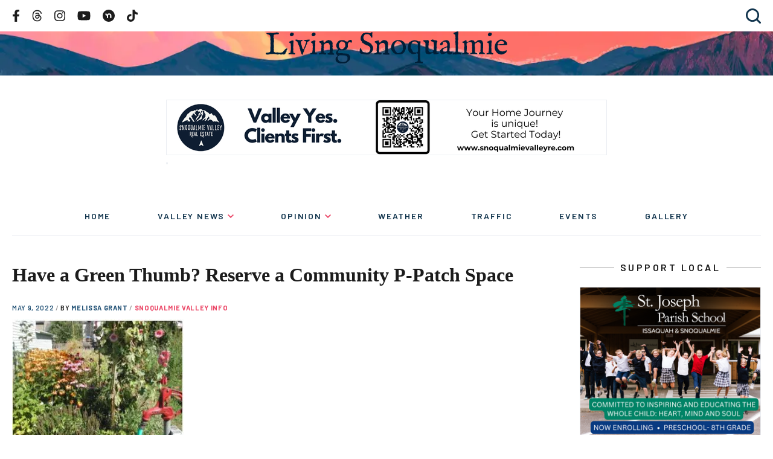

--- FILE ---
content_type: text/html; charset=UTF-8
request_url: https://prod.livingsnoqualmie.com/have-a-green-thumb-reserve-a-community-p-patch-space/
body_size: 36811
content:
<!DOCTYPE html>
<html lang="en-US">
	<head>
		<meta charset="UTF-8">
		<meta http-equiv="X-UA-Compatible" content="IE=edge">
		<meta name="viewport" content="width=device-width, initial-scale=1">
		<link rel="pingback" href="https://livingsnoqualmie.com/xmlrpc.php" />
		<link rel="profile" href="https://gmpg.org/xfn/11">

		<style id="jetpack-boost-critical-css">/* Critical CSS Key: singular_post */
@media all{.wp-block-button__link{align-content:center;box-sizing:border-box;display:inline-block;height:100%;text-align:center;width:100%;word-break:break-word}:where(.wp-block-button__link){border-radius:9999px;box-shadow:none;padding:calc(.667em + 2px) calc(1.333em + 2px);text-decoration:none}ul{box-sizing:border-box}.screen-reader-text{border:0;clip-path:inset(50%);height:1px;margin:-1px;overflow:hidden;padding:0;position:absolute;width:1px;word-wrap:normal!important}:where(figure){margin:0 0 1em}.wp-block-button__link{min-width:160px;padding:.75em;text-align:center;border-radius:0}button{border:0;padding:0;margin:0;border-radius:0;background:0 0}input:not([type=submit]):not([type=checkbox]):not([type=radio]),textarea{padding:var(--spacing-div2);width:100%;max-width:500px;border:1px solid var(--gray-light)}label{margin-bottom:var(--spacing-div2);display:inline-block}.hidden-text{border:0;clip:rect(0 0 0 0);height:1px;margin:-1px;overflow:hidden;padding:0;position:absolute;width:1px}img,img[width]{max-width:100%}img[width]{width:auto}img[width][height]{height:auto}svg{width:100%}.container{margin:0 auto;padding:0 var(--spacing);max-width:var(--container-width);display:block;z-index:var(--z-content);width:100%}@media (min-width:768px){.container{padding:0 var(--spacing)}}.container--xxl{max-width:var(--xxl)}figure,img{max-width:100%;height:auto}.columns{display:grid;grid-template:auto/100%;grid-gap:var(--spacing);margin:0 auto;padding:0 var(--spacing);max-width:var(--xxl);z-index:var(--z-content);width:100%}@media (min-width:1000px){.columns{grid-template:auto/calc(100% - 300px - var(--spacing-x2)) 300px;grid-gap:var(--spacing-x2)}}.column--side{margin-bottom:var(--spacing-x2)}@media (min-width:768px){.column--side{margin-bottom:17vw}}a{font-weight:700}a{color:var(--blue)}html{line-height:1.15;-webkit-text-size-adjust:100%}body{margin:0}h1{font-size:2em;margin:.67em 0}a{background-color:transparent}strong{font-weight:bolder}img{border-style:none}button,input,textarea{font-family:inherit;font-size:100%;line-height:1.15;margin:0}button,input{overflow:visible}button{text-transform:none}[type=submit],button{-webkit-appearance:button}textarea{overflow:auto}html{box-sizing:border-box}*{box-sizing:inherit}body,html{min-height:100vh;box-sizing:border-box;scroll-behavior:smooth}body{display:flex;flex-direction:column}body{font-family:var(--font-primary);text-rendering:optimizeLegibility!important;-webkit-font-smoothing:antialiased!important;line-height:var(--line-height);font-size:var(--font-size);color:var(--black)}h1{font-size:var(--h1)}h2{font-size:var(--h2)}h3{font-size:var(--h3)}h1,h2,h3{font-family:var(--font-secondary)}h1,h2,h3,p,ul{margin-bottom:var(--spacing);margin-top:0}p{line-height:var(--line-height)}.screen-reader-text{border:0;clip:rect(1px,1px,1px,1px);-webkit-clip-path:inset(50%);clip-path:inset(50%);height:1px;margin:-1px;overflow:hidden;padding:0;position:absolute;width:1px;word-wrap:normal!important}body{--h1:24px;--h2:18px;--h3:16px;--h4:14px;--font-size:14px}@media (min-width:768px){body{--h1:32px;--h2:28px;--h3:24px;--h4:18px;--font-size:18px}}body{--z-header:1000;--z-header-dropdown:1000;--z-content:10;--font-primary:"Barlow",sans-serif;--font-secondary:"Georgia",serif;--m:768px;--l:1000px;--xxl:1440px;--container-width:var(--m);--line-height:1.6;--spacing:20px;--spacing-div2:calc(var(--spacing)/2);--spacing-x2:calc(var(--spacing)*2);--spacing-x3:calc(var(--spacing)*3)}.ad-spot{margin-bottom:var(--spacing);display:flex;justify-content:center;flex-direction:column}.sidebar .ad-spot{flex-direction:column;align-items:center;margin-bottom:0}.header .ad-spot{margin-bottom:0;margin-top:var(--spacing)}@media (min-width:768px){.ad-spot{margin-bottom:var(--spacing-x2)}.header .ad-spot{margin-top:var(--spacing-x2)}}.ad-spot>.g{margin-bottom:var(--spacing);text-align:center}.ad-spot>.g a{display:inline-block;margin:0 auto}@media (min-width:768px){.ad-spot>.g{margin-bottom:var(--spacing-x2)}}.column--side .ad-spot>.g{margin-bottom:0}.ad-spot .g-col{width:100%}.ad-spot img{display:block;margin:0 auto var(--spacing-div2);border:1px solid var(--gray-light)}.comments .comment-respond label{display:block}.comments .comment-respond p{font-size:14px}.comments .comment-respond p{margin-bottom:var(--spacing-div2)}.comments .comment-author>:not(img){grid-column:2/2}.comments .says{display:none}.footer a{text-decoration:none;font-weight:500}@media (min-width:1000px){.footer__social{grid-column-start:3;grid-column-end:5}}.frontend-search-form{display:flex;flex-direction:column;margin:0 var(--spacing-div2) var(--spacing-div2)}.header .frontend-search-form{margin:0}@media (min-width:625px){.frontend-search-form{margin-bottom:var(--spacing-x2)}}.frontend-search-form__field{display:flex;margin:0 auto}.frontend-search-form__input{background:var(--white);border:1px solid var(--gray-light);padding:5px!important}.frontend-search-form__submit{margin-left:5px;background-color:var(--blue);display:block;color:var(--white);font-size:14px;padding:5px var(--spacing-div2);border-radius:5px}.adsbygoogle{background-color:var(--gray-light);border:1px solid var(--gray-light);position:relative;min-height:50px;width:100%;margin-bottom:var(--spacing)}@media (min-width:768px){.adsbygoogle{margin-bottom:var(--spacing-x2)}}.header{display:flex;flex-direction:column;z-index:var(--z-header)}.header__secondary{display:flex;justify-content:space-between;padding-top:var(--spacing-div2);padding-bottom:var(--spacing-div2);width:100%}.header__hero{background-image:url(https://livingsnoqualmie.com/wp-content/themes/snoqualmie2/images/header-internal-bg.webp);background-size:cover;background-repeat:no-repeat;background-position:bottom;aspect-ratio:1620/486;max-height:150px;display:flex;align-items:center;margin-bottom:var(--spacing);width:100%}@media (min-width:625px){.header__hero{background-position:bottom;background-size:cover}}@media (min-width:768px){.header__hero{margin-bottom:0}}.header__hero .container{width:100%}.header__nav-toggle{display:flex;align-items:center}@media (min-width:768px){.header__nav-toggle{display:none}}.header__social{display:flex;justify-content:center;width:100%;overflow:hidden;max-width:9999px}@media (min-width:768px){.header__social{justify-content:flex-start;width:auto}}.header__logo{display:flex;align-items:center;justify-content:center;margin-bottom:20px}@media (min-width:625px){.header__logo{position:relative}}.header__logo .logo{max-width:400px}.header__search{max-width:0;overflow:hidden;background-color:var(--white);grid-column-start:1;grid-column-end:4;grid-row:3;justify-self:flex-end;margin-left:auto}@media (min-width:768px){.header__menu-container{order:100}}.header__menu{max-height:0;width:100%;overflow:hidden}@media (min-width:768px){.header__menu{max-height:none;max-width:none;display:flex;align-items:center;overflow:visible;border-bottom:1px solid var(--gray-light);margin-bottom:var(--spacing-x2)}}.image{margin:0}.logo{max-width:970px;width:100%;margin-bottom:0}.logo__link{display:flex;align-items:center}.menu-header{width:100%;margin-bottom:var(--spacing)}@media (min-width:768px){.menu-header{margin-bottom:0}}.menu-header ul{list-style-type:none;padding:0}.menu-header li{display:block}@media (min-width:768px){.menu-header li{display:inline-block}}@media (min-width:768px){.menu-header__list{max-width:var(--l);gap:var(--spacing);display:flex;justify-content:space-between;align-items:stretch;flex-wrap:wrap;margin:var(--spacing-div2) auto 0}.menu-header__list>li.menu-item-has-children{position:relative}.menu-header__list>li.menu-item-has-children>a:after{content:url(https://livingsnoqualmie.com/wp-content/themes/snoqualmie2/images/chevron.svg);margin-left:5px;position:relative;top:-2px}}.menu-header__list>li>a{text-decoration:none;font-weight:700;display:block;position:relative;font-weight:600;font-size:14px;letter-spacing:.13em;text-transform:uppercase;color:var(--blue-dark);padding:5px 0}@media (min-width:768px){.menu-header__list>li>a{text-align:center;padding-bottom:var(--spacing)}.menu-header__list>li>a:before{content:"";background:var(--blue);height:7px;max-width:0;width:100%;position:absolute;bottom:0}}@media (min-width:768px){.menu-header__list>li>a{margin:var(--spacing) 0 0}}.menu-header__list>li.current-menu-parent>a:before{max-width:999px}.menu-header__list li li{display:block;margin:0}.menu-header__list li li a{font-weight:400;font-size:16px;color:var(--gray);font-family:var(--font-body);display:block;margin:0;text-decoration:none}@media (min-width:768px){.menu-header__list li li a{color:var(--black);padding:var(--spacing-div2) var(--spacing)}}.menu-header__list li li.current-menu-parent>a{color:var(--white);background-color:var(--blue)}.menu-header__list .sub-menu{margin-left:var(--spacing-div2)}@media (min-width:768px){.menu-header__list .sub-menu{visibility:hidden;opacity:0;position:absolute;left:0;background-color:var(--gray-light);padding:var(--spacing-div2) 0;margin:0;min-width:250px;z-index:var(--z-header-dropdown);box-shadow:0 10px 30px hsla(0,0%,81%,.6)}}.menu-social{height:100%;display:flex;align-items:center}.menu-social__items{align-items:center;display:flex;list-style:none;margin:0;padding:0}.footer .menu-social__items{justify-content:center;width:100%}@media (min-width:1000px){.footer .menu-social__items{justify-content:flex-end}}.menu-social__item{display:inline-block;padding:0 var(--spacing-div2)}.header .menu-social__item{padding:0 7px}@media (min-width:625px){.header .menu-social__item{padding:0 var(--spacing-div2)}}.menu-social__item:first-child{padding-left:0}.menu-social__item:last-child{padding-right:0}.menu-social__link{align-items:center;display:flex;height:100%;width:100%}.header .menu-social__link path{fill:var(--black)}.footer .menu-social__link path{fill:var(--white)}.menu-social__link svg{height:20px;width:auto}.header .menu-social__link svg{height:15px}@media (min-width:625px){.header .menu-social__link svg{height:20px}}.nav-toggle{position:relative;background:0 0;width:25px;height:16px;display:block;outline:0;grid-column-start:2}.nav-toggle__bar{width:100%;height:2px;background:var(--gray);position:absolute;left:0}.nav-toggle__bar:first-child{top:0}.nav-toggle__bar:nth-child(2){top:7px}.nav-toggle__bar:nth-child(3){bottom:0}.page-title{text-wrap:balance}.post-meta{font-weight:600;font-size:11px;letter-spacing:.06em;text-transform:uppercase;margin-bottom:var(--spacing-div2)}.post-meta__date{color:var(--blue)}.post-meta__author:before{content:" / ";color:var(--gray)}.post-meta__author-link{text-decoration:none;color:var(--blue)}.post-meta__category{display:inline}.post-meta__category:before{content:" / ";color:var(--gray)}.post-meta__category-link{text-decoration:none;color:var(--red)}.search-toggle{display:flex;align-items:center;justify-content:center;color:var(--blue-dark);text-decoration:none;font-weight:800;text-transform:uppercase;height:100%}.search-toggle svg{width:25px;height:auto;margin-left:var(--spacing-div2)}.search-toggle path{fill:var(--blue-dark)}.search-toggle__text{display:none}@media (min-width:625px){.search-toggle__text{display:block}}.sidebar__title{font-weight:600;font-size:16px;text-transform:uppercase;letter-spacing:.22em;text-align:center;color:var(--gray-dark);font-family:var(--font-primary);position:relative}.sidebar__title span{background-color:var(--white);padding:0 var(--spacing-div2)}.sidebar__title:after{content:"";border-bottom:1px solid var(--gray);position:absolute;width:100%;left:0;top:50%;z-index:-1}.sidebar__ads{margin-bottom:var(--spacing)}@media (min-width:768px){.sidebar__ads{margin-bottom:var(--spacing-x2)}}.social-share{margin-bottom:var(--spacing)}.social-share__title{margin:0 0 var(--spacing-div2);font-size:var(--h4)}.social-share__alt-text{border:0;clip:rect(0 0 0 0);height:1px;margin:-1px;overflow:hidden;padding:0;position:absolute;width:1px}.social-share__items{list-style-type:none;padding:0;margin:0}.social-share__item{display:inline-block}.social-share__item svg{max-height:20px;max-width:20px;margin-right:15px;height:100%;width:100%}.social-share__item path{fill:var(--black)}.social-share__link{display:block}.subscription-form{background:var(--gray-light);padding:var(--spacing)}.subscription-form .widgettitle{display:none}.subscription-form #subscribe-text{font-family:Barlow-Regular;font-size:14px;letter-spacing:-.01em;line-height:1.6;color:var(--black)}.subscription-form .wp-block-button__link{background-color:var(--blue)}.the-content{margin-bottom:var(--spacing)}@media (min-width:625px){.the-content{margin-bottom:var(--spacing-x2)}}@media (min-width:768px){.the-content{margin-bottom:var(--spacing-x3)}}.the-content>:where(:not(.alignleft):not(.alignright):not(.alignfull)){max-width:var(--wp--style--global--content-size);margin-left:auto!important;margin-right:auto!important}.the-content>:where(:not(.is-layout-constrained)){-webkit-margin-before:var(--wp--preset--spacing--40);margin-block-start:var(--wp--preset--spacing--40);-webkit-margin-after:0;margin-block-end:0}.the-content>.a-single{text-align:center}}</style><meta name='robots' content='index, follow, max-image-preview:large, max-snippet:-1, max-video-preview:-1' />
<link rel="preconnect" href="//fonts.googleapis.com"><link rel="preconnect" href="//fonts.gstatic.com/" crossorigin><link rel="preload" fetchpriority="high" as="image" href="https://livingsnoqualmie.com/wp-content/themes/snoqualmie2/images/header-internal-bg.webp" type="image/webp">
	<!-- This site is optimized with the Yoast SEO Premium plugin v21.5 (Yoast SEO v26.6) - https://yoast.com/wordpress/plugins/seo/ -->
	<title>Have a Green Thumb? Reserve a Community P-Patch Space - Living Snoqualmie</title>
	<meta name="description" content="Love to garden and/or grow your own vegetables? If so, the City of Snoqualmie Parks Department still has garden plots available for its 2022 Community" />
	<link rel="canonical" href="https://prod.livingsnoqualmie.com/have-a-green-thumb-reserve-a-community-p-patch-space/" />
	<meta property="og:locale" content="en_US" />
	<meta property="og:type" content="article" />
	<meta property="og:title" content="Have a Green Thumb? Reserve a Community P-Patch Space" />
	<meta property="og:description" content="Love to garden and/or grow your own vegetables? If so, the City of Snoqualmie Parks Department still has garden plots available for its 2022 Community" />
	<meta property="og:url" content="https://prod.livingsnoqualmie.com/have-a-green-thumb-reserve-a-community-p-patch-space/" />
	<meta property="og:site_name" content="Living Snoqualmie" />
	<meta property="article:publisher" content="https://www.facebook.com/LivingSnoqualmie" />
	<meta property="article:published_time" content="2022-05-09T16:04:44+00:00" />
	<meta property="article:modified_time" content="2022-05-11T13:28:03+00:00" />
	<meta property="og:image" content="https://prod.livingsnoqualmie.com/wp-content/uploads/2022/05/peapatch.jpg" />
	<meta property="og:image:width" content="284" />
	<meta property="og:image:height" content="217" />
	<meta property="og:image:type" content="image/jpeg" />
	<meta name="author" content="Melissa Grant" />
	<meta name="twitter:card" content="summary_large_image" />
	<meta name="twitter:creator" content="@LivingSno" />
	<meta name="twitter:site" content="@LivingSno" />
	<meta name="twitter:label1" content="Written by" />
	<meta name="twitter:data1" content="Melissa Grant" />
	<meta name="twitter:label2" content="Est. reading time" />
	<meta name="twitter:data2" content="1 minute" />
	<script type="application/ld+json" class="yoast-schema-graph">{"@context":"https://schema.org","@graph":[{"@type":"Article","@id":"https://prod.livingsnoqualmie.com/have-a-green-thumb-reserve-a-community-p-patch-space/#article","isPartOf":{"@id":"https://prod.livingsnoqualmie.com/have-a-green-thumb-reserve-a-community-p-patch-space/"},"author":{"name":"Melissa Grant","@id":"https://livingsnoqualmie.com/#/schema/person/03f01574b8cf96616dc952a6dc6cc594"},"headline":"Have a Green Thumb? Reserve a Community P-Patch Space","datePublished":"2022-05-09T16:04:44+00:00","dateModified":"2022-05-11T13:28:03+00:00","mainEntityOfPage":{"@id":"https://prod.livingsnoqualmie.com/have-a-green-thumb-reserve-a-community-p-patch-space/"},"wordCount":152,"commentCount":0,"publisher":{"@id":"https://livingsnoqualmie.com/#organization"},"image":{"@id":"https://prod.livingsnoqualmie.com/have-a-green-thumb-reserve-a-community-p-patch-space/#primaryimage"},"thumbnailUrl":"https://i0.wp.com/livingsnoqualmie.com/wp-content/uploads/2022/05/peapatch.jpg?fit=284%2C217&zoom=1&ssl=1","keywords":["Top Stories"],"articleSection":["Snoqualmie","Snoqualmie Valley Info","Valley News"],"inLanguage":"en-US","potentialAction":[{"@type":"CommentAction","name":"Comment","target":["https://prod.livingsnoqualmie.com/have-a-green-thumb-reserve-a-community-p-patch-space/#respond"]}]},{"@type":"WebPage","@id":"https://prod.livingsnoqualmie.com/have-a-green-thumb-reserve-a-community-p-patch-space/","url":"https://prod.livingsnoqualmie.com/have-a-green-thumb-reserve-a-community-p-patch-space/","name":"Have a Green Thumb? Reserve a Community P-Patch Space - Living Snoqualmie","isPartOf":{"@id":"https://livingsnoqualmie.com/#website"},"primaryImageOfPage":{"@id":"https://prod.livingsnoqualmie.com/have-a-green-thumb-reserve-a-community-p-patch-space/#primaryimage"},"image":{"@id":"https://prod.livingsnoqualmie.com/have-a-green-thumb-reserve-a-community-p-patch-space/#primaryimage"},"thumbnailUrl":"https://i0.wp.com/livingsnoqualmie.com/wp-content/uploads/2022/05/peapatch.jpg?fit=284%2C217&zoom=1&ssl=1","datePublished":"2022-05-09T16:04:44+00:00","dateModified":"2022-05-11T13:28:03+00:00","description":"Love to garden and/or grow your own vegetables? If so, the City of Snoqualmie Parks Department still has garden plots available for its 2022 Community","breadcrumb":{"@id":"https://prod.livingsnoqualmie.com/have-a-green-thumb-reserve-a-community-p-patch-space/#breadcrumb"},"inLanguage":"en-US","potentialAction":[{"@type":"ReadAction","target":["https://prod.livingsnoqualmie.com/have-a-green-thumb-reserve-a-community-p-patch-space/"]}]},{"@type":"ImageObject","inLanguage":"en-US","@id":"https://prod.livingsnoqualmie.com/have-a-green-thumb-reserve-a-community-p-patch-space/#primaryimage","url":"https://i0.wp.com/livingsnoqualmie.com/wp-content/uploads/2022/05/peapatch.jpg?fit=284%2C217&zoom=1&ssl=1","contentUrl":"https://i0.wp.com/livingsnoqualmie.com/wp-content/uploads/2022/05/peapatch.jpg?fit=284%2C217&zoom=1&ssl=1","width":284,"height":217},{"@type":"BreadcrumbList","@id":"https://prod.livingsnoqualmie.com/have-a-green-thumb-reserve-a-community-p-patch-space/#breadcrumb","itemListElement":[{"@type":"ListItem","position":1,"name":"Home","item":"https://livingsnoqualmie.com/"},{"@type":"ListItem","position":2,"name":"Have a Green Thumb? Reserve a Community P-Patch Space"}]},{"@type":"WebSite","@id":"https://livingsnoqualmie.com/#website","url":"https://livingsnoqualmie.com/","name":"Living Snoqualmie","description":"News from the Wild Side","publisher":{"@id":"https://livingsnoqualmie.com/#organization"},"potentialAction":[{"@type":"SearchAction","target":{"@type":"EntryPoint","urlTemplate":"https://livingsnoqualmie.com/?s={search_term_string}"},"query-input":{"@type":"PropertyValueSpecification","valueRequired":true,"valueName":"search_term_string"}}],"inLanguage":"en-US"},{"@type":"Organization","@id":"https://livingsnoqualmie.com/#organization","name":"Living Snoqualmie","url":"https://livingsnoqualmie.com/","logo":{"@type":"ImageObject","inLanguage":"en-US","@id":"https://livingsnoqualmie.com/#/schema/logo/image/","url":"https://i0.wp.com/livingsnoqualmie.com/wp-content/uploads/2023/11/350225041_1282485125677500_2662953067954877008_n-a.jpg?fit=700%2C209&zoom=1&ssl=1","contentUrl":"https://i0.wp.com/livingsnoqualmie.com/wp-content/uploads/2023/11/350225041_1282485125677500_2662953067954877008_n-a.jpg?fit=700%2C209&zoom=1&ssl=1","width":700,"height":209,"caption":"Living Snoqualmie"},"image":{"@id":"https://livingsnoqualmie.com/#/schema/logo/image/"},"sameAs":["https://www.facebook.com/LivingSnoqualmie","https://x.com/LivingSno","https://www.instagram.com/livingsnoqualmie/"]},{"@type":"Person","@id":"https://livingsnoqualmie.com/#/schema/person/03f01574b8cf96616dc952a6dc6cc594","name":"Melissa Grant","image":{"@type":"ImageObject","inLanguage":"en-US","@id":"https://livingsnoqualmie.com/#/schema/person/image/","url":"https://secure.gravatar.com/avatar/03ed8ea94c7af9047197cd12e8faf3be971f2d1c55b7f98a114f9e94696a8f71?s=96&d=mm&r=g","contentUrl":"https://secure.gravatar.com/avatar/03ed8ea94c7af9047197cd12e8faf3be971f2d1c55b7f98a114f9e94696a8f71?s=96&d=mm&r=g","caption":"Melissa Grant"},"url":"https://livingsnoqualmie.com/author/melissagrant/"}]}</script>
	<!-- / Yoast SEO Premium plugin. -->


<link rel='dns-prefetch' href='//www.googletagmanager.com' />
<link rel='dns-prefetch' href='//stats.wp.com' />
<link rel='dns-prefetch' href='//fonts.googleapis.com' />
<link rel='dns-prefetch' href='//v0.wordpress.com' />
<link rel='dns-prefetch' href='//pagead2.googlesyndication.com' />
<link rel='preconnect' href='//i0.wp.com' />
<link rel='preconnect' href='//c0.wp.com' />
<link rel="alternate" type="application/rss+xml" title="Living Snoqualmie &raquo; Feed" href="https://livingsnoqualmie.com/feed/" />
<link rel="alternate" type="application/rss+xml" title="Living Snoqualmie &raquo; Comments Feed" href="https://livingsnoqualmie.com/comments/feed/" />
<link rel="alternate" type="text/calendar" title="Living Snoqualmie &raquo; iCal Feed" href="https://livingsnoqualmie.com/events/?ical=1" />
<link rel="alternate" title="oEmbed (JSON)" type="application/json+oembed" href="https://livingsnoqualmie.com/wp-json/oembed/1.0/embed?url=https%3A%2F%2Flivingsnoqualmie.com%2Fhave-a-green-thumb-reserve-a-community-p-patch-space%2F" />
<link rel="alternate" title="oEmbed (XML)" type="text/xml+oembed" href="https://livingsnoqualmie.com/wp-json/oembed/1.0/embed?url=https%3A%2F%2Flivingsnoqualmie.com%2Fhave-a-green-thumb-reserve-a-community-p-patch-space%2F&#038;format=xml" />
		<!-- This site uses the Google Analytics by MonsterInsights plugin v9.9.1 - Using Analytics tracking - https://www.monsterinsights.com/ -->
							<script src="//www.googletagmanager.com/gtag/js?id=G-Y3LK1V410Q"  data-cfasync="false" data-wpfc-render="false" async></script>
			<script data-cfasync="false" data-wpfc-render="false">
				var mi_version = '9.9.1';
				var mi_track_user = true;
				var mi_no_track_reason = '';
								var MonsterInsightsDefaultLocations = {"page_location":"https:\/\/livingsnoqualmie.com\/have-a-green-thumb-reserve-a-community-p-patch-space\/"};
								if ( typeof MonsterInsightsPrivacyGuardFilter === 'function' ) {
					var MonsterInsightsLocations = (typeof MonsterInsightsExcludeQuery === 'object') ? MonsterInsightsPrivacyGuardFilter( MonsterInsightsExcludeQuery ) : MonsterInsightsPrivacyGuardFilter( MonsterInsightsDefaultLocations );
				} else {
					var MonsterInsightsLocations = (typeof MonsterInsightsExcludeQuery === 'object') ? MonsterInsightsExcludeQuery : MonsterInsightsDefaultLocations;
				}

								var disableStrs = [
										'ga-disable-G-Y3LK1V410Q',
									];

				/* Function to detect opted out users */
				function __gtagTrackerIsOptedOut() {
					for (var index = 0; index < disableStrs.length; index++) {
						if (document.cookie.indexOf(disableStrs[index] + '=true') > -1) {
							return true;
						}
					}

					return false;
				}

				/* Disable tracking if the opt-out cookie exists. */
				if (__gtagTrackerIsOptedOut()) {
					for (var index = 0; index < disableStrs.length; index++) {
						window[disableStrs[index]] = true;
					}
				}

				/* Opt-out function */
				function __gtagTrackerOptout() {
					for (var index = 0; index < disableStrs.length; index++) {
						document.cookie = disableStrs[index] + '=true; expires=Thu, 31 Dec 2099 23:59:59 UTC; path=/';
						window[disableStrs[index]] = true;
					}
				}

				if ('undefined' === typeof gaOptout) {
					function gaOptout() {
						__gtagTrackerOptout();
					}
				}
								window.dataLayer = window.dataLayer || [];

				window.MonsterInsightsDualTracker = {
					helpers: {},
					trackers: {},
				};
				if (mi_track_user) {
					function __gtagDataLayer() {
						dataLayer.push(arguments);
					}

					function __gtagTracker(type, name, parameters) {
						if (!parameters) {
							parameters = {};
						}

						if (parameters.send_to) {
							__gtagDataLayer.apply(null, arguments);
							return;
						}

						if (type === 'event') {
														parameters.send_to = monsterinsights_frontend.v4_id;
							var hookName = name;
							if (typeof parameters['event_category'] !== 'undefined') {
								hookName = parameters['event_category'] + ':' + name;
							}

							if (typeof MonsterInsightsDualTracker.trackers[hookName] !== 'undefined') {
								MonsterInsightsDualTracker.trackers[hookName](parameters);
							} else {
								__gtagDataLayer('event', name, parameters);
							}
							
						} else {
							__gtagDataLayer.apply(null, arguments);
						}
					}

					__gtagTracker('js', new Date());
					__gtagTracker('set', {
						'developer_id.dZGIzZG': true,
											});
					if ( MonsterInsightsLocations.page_location ) {
						__gtagTracker('set', MonsterInsightsLocations);
					}
										__gtagTracker('config', 'G-Y3LK1V410Q', {"forceSSL":"true","link_attribution":"true"} );
										window.gtag = __gtagTracker;										(function () {
						/* https://developers.google.com/analytics/devguides/collection/analyticsjs/ */
						/* ga and __gaTracker compatibility shim. */
						var noopfn = function () {
							return null;
						};
						var newtracker = function () {
							return new Tracker();
						};
						var Tracker = function () {
							return null;
						};
						var p = Tracker.prototype;
						p.get = noopfn;
						p.set = noopfn;
						p.send = function () {
							var args = Array.prototype.slice.call(arguments);
							args.unshift('send');
							__gaTracker.apply(null, args);
						};
						var __gaTracker = function () {
							var len = arguments.length;
							if (len === 0) {
								return;
							}
							var f = arguments[len - 1];
							if (typeof f !== 'object' || f === null || typeof f.hitCallback !== 'function') {
								if ('send' === arguments[0]) {
									var hitConverted, hitObject = false, action;
									if ('event' === arguments[1]) {
										if ('undefined' !== typeof arguments[3]) {
											hitObject = {
												'eventAction': arguments[3],
												'eventCategory': arguments[2],
												'eventLabel': arguments[4],
												'value': arguments[5] ? arguments[5] : 1,
											}
										}
									}
									if ('pageview' === arguments[1]) {
										if ('undefined' !== typeof arguments[2]) {
											hitObject = {
												'eventAction': 'page_view',
												'page_path': arguments[2],
											}
										}
									}
									if (typeof arguments[2] === 'object') {
										hitObject = arguments[2];
									}
									if (typeof arguments[5] === 'object') {
										Object.assign(hitObject, arguments[5]);
									}
									if ('undefined' !== typeof arguments[1].hitType) {
										hitObject = arguments[1];
										if ('pageview' === hitObject.hitType) {
											hitObject.eventAction = 'page_view';
										}
									}
									if (hitObject) {
										action = 'timing' === arguments[1].hitType ? 'timing_complete' : hitObject.eventAction;
										hitConverted = mapArgs(hitObject);
										__gtagTracker('event', action, hitConverted);
									}
								}
								return;
							}

							function mapArgs(args) {
								var arg, hit = {};
								var gaMap = {
									'eventCategory': 'event_category',
									'eventAction': 'event_action',
									'eventLabel': 'event_label',
									'eventValue': 'event_value',
									'nonInteraction': 'non_interaction',
									'timingCategory': 'event_category',
									'timingVar': 'name',
									'timingValue': 'value',
									'timingLabel': 'event_label',
									'page': 'page_path',
									'location': 'page_location',
									'title': 'page_title',
									'referrer' : 'page_referrer',
								};
								for (arg in args) {
																		if (!(!args.hasOwnProperty(arg) || !gaMap.hasOwnProperty(arg))) {
										hit[gaMap[arg]] = args[arg];
									} else {
										hit[arg] = args[arg];
									}
								}
								return hit;
							}

							try {
								f.hitCallback();
							} catch (ex) {
							}
						};
						__gaTracker.create = newtracker;
						__gaTracker.getByName = newtracker;
						__gaTracker.getAll = function () {
							return [];
						};
						__gaTracker.remove = noopfn;
						__gaTracker.loaded = true;
						window['__gaTracker'] = __gaTracker;
					})();
									} else {
										console.log("");
					(function () {
						function __gtagTracker() {
							return null;
						}

						window['__gtagTracker'] = __gtagTracker;
						window['gtag'] = __gtagTracker;
					})();
									}
			</script>
			
							<!-- / Google Analytics by MonsterInsights -->
		
<!-- No Concat CSS wp-img-auto-sizes-contain => Maybe Not Static File  -->

<!-- No Concat CSS wp-emoji-styles => Maybe Not Static File  -->

<!-- No Concat CSS google => Maybe Not Static File //fonts.googleapis.com/css2?family=Barlow:ital,wght@0,400;0,600;0,700;1,400&amp;display=swap	 -->
<noscript><link data-handles='wp-block-library,responsive-lightbox-tosrus,wp-polls,theme' rel='stylesheet' id='all-css-eacece361c4b16f889ea56c1ff50848a' href='https://livingsnoqualmie.com/_jb_static/??a3a4fd22ea' type='text/css' media='all' /></noscript><link data-handles='wp-block-library,responsive-lightbox-tosrus,wp-polls,theme' rel='stylesheet' id='all-css-eacece361c4b16f889ea56c1ff50848a' href='https://livingsnoqualmie.com/_jb_static/??a3a4fd22ea' type='text/css' media="not all" data-media="all" onload="this.media=this.dataset.media; delete this.dataset.media; this.removeAttribute( 'onload' );" />

<!-- No Concat CSS wp-block-image => Maybe Not Static File  -->

<!-- No Concat CSS wp-block-paragraph => Maybe Not Static File  -->

<!-- No Concat CSS global-styles => Maybe Not Static File  -->

<!-- No Concat CSS core-block-supports-duotone => Maybe Not Static File  -->
<style id='wp-block-image-inline-css'>
.wp-block-image>a,.wp-block-image>figure>a{display:inline-block}.wp-block-image img{box-sizing:border-box;height:auto;max-width:100%;vertical-align:bottom}@media not (prefers-reduced-motion){.wp-block-image img.hide{visibility:hidden}.wp-block-image img.show{animation:show-content-image .4s}}.wp-block-image[style*=border-radius] img,.wp-block-image[style*=border-radius]>a{border-radius:inherit}.wp-block-image.has-custom-border img{box-sizing:border-box}.wp-block-image.aligncenter{text-align:center}.wp-block-image.alignfull>a,.wp-block-image.alignwide>a{width:100%}.wp-block-image.alignfull img,.wp-block-image.alignwide img{height:auto;width:100%}.wp-block-image .aligncenter,.wp-block-image .alignleft,.wp-block-image .alignright,.wp-block-image.aligncenter,.wp-block-image.alignleft,.wp-block-image.alignright{display:table}.wp-block-image .aligncenter>figcaption,.wp-block-image .alignleft>figcaption,.wp-block-image .alignright>figcaption,.wp-block-image.aligncenter>figcaption,.wp-block-image.alignleft>figcaption,.wp-block-image.alignright>figcaption{caption-side:bottom;display:table-caption}.wp-block-image .alignleft{float:left;margin:.5em 1em .5em 0}.wp-block-image .alignright{float:right;margin:.5em 0 .5em 1em}.wp-block-image .aligncenter{margin-left:auto;margin-right:auto}.wp-block-image :where(figcaption){margin-bottom:1em;margin-top:.5em}.wp-block-image.is-style-circle-mask img{border-radius:9999px}@supports ((-webkit-mask-image:none) or (mask-image:none)) or (-webkit-mask-image:none){.wp-block-image.is-style-circle-mask img{border-radius:0;-webkit-mask-image:url('data:image/svg+xml;utf8,<svg viewBox="0 0 100 100" xmlns="http://www.w3.org/2000/svg"><circle cx="50" cy="50" r="50"/></svg>');mask-image:url('data:image/svg+xml;utf8,<svg viewBox="0 0 100 100" xmlns="http://www.w3.org/2000/svg"><circle cx="50" cy="50" r="50"/></svg>');mask-mode:alpha;-webkit-mask-position:center;mask-position:center;-webkit-mask-repeat:no-repeat;mask-repeat:no-repeat;-webkit-mask-size:contain;mask-size:contain}}:root :where(.wp-block-image.is-style-rounded img,.wp-block-image .is-style-rounded img){border-radius:9999px}.wp-block-image figure{margin:0}.wp-lightbox-container{display:flex;flex-direction:column;position:relative}.wp-lightbox-container img{cursor:zoom-in}.wp-lightbox-container img:hover+button{opacity:1}.wp-lightbox-container button{align-items:center;backdrop-filter:blur(16px) saturate(180%);background-color:#5a5a5a40;border:none;border-radius:4px;cursor:zoom-in;display:flex;height:20px;justify-content:center;opacity:0;padding:0;position:absolute;right:16px;text-align:center;top:16px;width:20px;z-index:100}@media not (prefers-reduced-motion){.wp-lightbox-container button{transition:opacity .2s ease}}.wp-lightbox-container button:focus-visible{outline:3px auto #5a5a5a40;outline:3px auto -webkit-focus-ring-color;outline-offset:3px}.wp-lightbox-container button:hover{cursor:pointer;opacity:1}.wp-lightbox-container button:focus{opacity:1}.wp-lightbox-container button:focus,.wp-lightbox-container button:hover,.wp-lightbox-container button:not(:hover):not(:active):not(.has-background){background-color:#5a5a5a40;border:none}.wp-lightbox-overlay{box-sizing:border-box;cursor:zoom-out;height:100vh;left:0;overflow:hidden;position:fixed;top:0;visibility:hidden;width:100%;z-index:100000}.wp-lightbox-overlay .close-button{align-items:center;cursor:pointer;display:flex;justify-content:center;min-height:40px;min-width:40px;padding:0;position:absolute;right:calc(env(safe-area-inset-right) + 16px);top:calc(env(safe-area-inset-top) + 16px);z-index:5000000}.wp-lightbox-overlay .close-button:focus,.wp-lightbox-overlay .close-button:hover,.wp-lightbox-overlay .close-button:not(:hover):not(:active):not(.has-background){background:none;border:none}.wp-lightbox-overlay .lightbox-image-container{height:var(--wp--lightbox-container-height);left:50%;overflow:hidden;position:absolute;top:50%;transform:translate(-50%,-50%);transform-origin:top left;width:var(--wp--lightbox-container-width);z-index:9999999999}.wp-lightbox-overlay .wp-block-image{align-items:center;box-sizing:border-box;display:flex;height:100%;justify-content:center;margin:0;position:relative;transform-origin:0 0;width:100%;z-index:3000000}.wp-lightbox-overlay .wp-block-image img{height:var(--wp--lightbox-image-height);min-height:var(--wp--lightbox-image-height);min-width:var(--wp--lightbox-image-width);width:var(--wp--lightbox-image-width)}.wp-lightbox-overlay .wp-block-image figcaption{display:none}.wp-lightbox-overlay button{background:none;border:none}.wp-lightbox-overlay .scrim{background-color:#fff;height:100%;opacity:.9;position:absolute;width:100%;z-index:2000000}.wp-lightbox-overlay.active{visibility:visible}@media not (prefers-reduced-motion){.wp-lightbox-overlay.active{animation:turn-on-visibility .25s both}.wp-lightbox-overlay.active img{animation:turn-on-visibility .35s both}.wp-lightbox-overlay.show-closing-animation:not(.active){animation:turn-off-visibility .35s both}.wp-lightbox-overlay.show-closing-animation:not(.active) img{animation:turn-off-visibility .25s both}.wp-lightbox-overlay.zoom.active{animation:none;opacity:1;visibility:visible}.wp-lightbox-overlay.zoom.active .lightbox-image-container{animation:lightbox-zoom-in .4s}.wp-lightbox-overlay.zoom.active .lightbox-image-container img{animation:none}.wp-lightbox-overlay.zoom.active .scrim{animation:turn-on-visibility .4s forwards}.wp-lightbox-overlay.zoom.show-closing-animation:not(.active){animation:none}.wp-lightbox-overlay.zoom.show-closing-animation:not(.active) .lightbox-image-container{animation:lightbox-zoom-out .4s}.wp-lightbox-overlay.zoom.show-closing-animation:not(.active) .lightbox-image-container img{animation:none}.wp-lightbox-overlay.zoom.show-closing-animation:not(.active) .scrim{animation:turn-off-visibility .4s forwards}}@keyframes show-content-image{0%{visibility:hidden}99%{visibility:hidden}to{visibility:visible}}@keyframes turn-on-visibility{0%{opacity:0}to{opacity:1}}@keyframes turn-off-visibility{0%{opacity:1;visibility:visible}99%{opacity:0;visibility:visible}to{opacity:0;visibility:hidden}}@keyframes lightbox-zoom-in{0%{transform:translate(calc((-100vw + var(--wp--lightbox-scrollbar-width))/2 + var(--wp--lightbox-initial-left-position)),calc(-50vh + var(--wp--lightbox-initial-top-position))) scale(var(--wp--lightbox-scale))}to{transform:translate(-50%,-50%) scale(1)}}@keyframes lightbox-zoom-out{0%{transform:translate(-50%,-50%) scale(1);visibility:visible}99%{visibility:visible}to{transform:translate(calc((-100vw + var(--wp--lightbox-scrollbar-width))/2 + var(--wp--lightbox-initial-left-position)),calc(-50vh + var(--wp--lightbox-initial-top-position))) scale(var(--wp--lightbox-scale));visibility:hidden}}
/*# sourceURL=https://livingsnoqualmie.com/wp-includes/blocks/image/style.min.css */
</style>
<style id='wp-block-paragraph-inline-css'>
.is-small-text{font-size:.875em}.is-regular-text{font-size:1em}.is-large-text{font-size:2.25em}.is-larger-text{font-size:3em}.has-drop-cap:not(:focus):first-letter{float:left;font-size:8.4em;font-style:normal;font-weight:100;line-height:.68;margin:.05em .1em 0 0;text-transform:uppercase}body.rtl .has-drop-cap:not(:focus):first-letter{float:none;margin-left:.1em}p.has-drop-cap.has-background{overflow:hidden}:root :where(p.has-background){padding:1.25em 2.375em}:where(p.has-text-color:not(.has-link-color)) a{color:inherit}p.has-text-align-left[style*="writing-mode:vertical-lr"],p.has-text-align-right[style*="writing-mode:vertical-rl"]{rotate:180deg}
/*# sourceURL=https://livingsnoqualmie.com/wp-includes/blocks/paragraph/style.min.css */
</style>
<style id='global-styles-inline-css'>
:root{--wp--preset--aspect-ratio--square: 1;--wp--preset--aspect-ratio--4-3: 4/3;--wp--preset--aspect-ratio--3-4: 3/4;--wp--preset--aspect-ratio--3-2: 3/2;--wp--preset--aspect-ratio--2-3: 2/3;--wp--preset--aspect-ratio--16-9: 16/9;--wp--preset--aspect-ratio--9-16: 9/16;--wp--preset--color--black: #1C1C1C;--wp--preset--color--cyan-bluish-gray: #abb8c3;--wp--preset--color--white: #ffffff;--wp--preset--color--pale-pink: #f78da7;--wp--preset--color--vivid-red: #cf2e2e;--wp--preset--color--luminous-vivid-orange: #ff6900;--wp--preset--color--luminous-vivid-amber: #fcb900;--wp--preset--color--light-green-cyan: #7bdcb5;--wp--preset--color--vivid-green-cyan: #00d084;--wp--preset--color--pale-cyan-blue: #8ed1fc;--wp--preset--color--vivid-cyan-blue: #0693e3;--wp--preset--color--vivid-purple: #9b51e0;--wp--preset--color--blue-dark: #12354E;--wp--preset--color--blue: #225276;--wp--preset--color--blue-light: #8ED1FC;--wp--preset--color--gray: #979797;--wp--preset--color--gray-light: #EBEEF2;--wp--preset--color--tan: #F9D3A1;--wp--preset--color--red: #EB4666;--wp--preset--gradient--vivid-cyan-blue-to-vivid-purple: linear-gradient(135deg,rgb(6,147,227) 0%,rgb(155,81,224) 100%);--wp--preset--gradient--light-green-cyan-to-vivid-green-cyan: linear-gradient(135deg,rgb(122,220,180) 0%,rgb(0,208,130) 100%);--wp--preset--gradient--luminous-vivid-amber-to-luminous-vivid-orange: linear-gradient(135deg,rgb(252,185,0) 0%,rgb(255,105,0) 100%);--wp--preset--gradient--luminous-vivid-orange-to-vivid-red: linear-gradient(135deg,rgb(255,105,0) 0%,rgb(207,46,46) 100%);--wp--preset--gradient--very-light-gray-to-cyan-bluish-gray: linear-gradient(135deg,rgb(238,238,238) 0%,rgb(169,184,195) 100%);--wp--preset--gradient--cool-to-warm-spectrum: linear-gradient(135deg,rgb(74,234,220) 0%,rgb(151,120,209) 20%,rgb(207,42,186) 40%,rgb(238,44,130) 60%,rgb(251,105,98) 80%,rgb(254,248,76) 100%);--wp--preset--gradient--blush-light-purple: linear-gradient(135deg,rgb(255,206,236) 0%,rgb(152,150,240) 100%);--wp--preset--gradient--blush-bordeaux: linear-gradient(135deg,rgb(254,205,165) 0%,rgb(254,45,45) 50%,rgb(107,0,62) 100%);--wp--preset--gradient--luminous-dusk: linear-gradient(135deg,rgb(255,203,112) 0%,rgb(199,81,192) 50%,rgb(65,88,208) 100%);--wp--preset--gradient--pale-ocean: linear-gradient(135deg,rgb(255,245,203) 0%,rgb(182,227,212) 50%,rgb(51,167,181) 100%);--wp--preset--gradient--electric-grass: linear-gradient(135deg,rgb(202,248,128) 0%,rgb(113,206,126) 100%);--wp--preset--gradient--midnight: linear-gradient(135deg,rgb(2,3,129) 0%,rgb(40,116,252) 100%);--wp--preset--font-size--small: clamp(0.625rem, 0.3865rem + 0.6107vw, 0.875rem);--wp--preset--font-size--medium: var(--h4);--wp--preset--font-size--large: var(--h3);--wp--preset--font-size--x-large: 42px;--wp--preset--font-size--extra-large: var(--h2);--wp--preset--font-family--font-primary: var(--font-primary);--wp--preset--font-family--font-secondary: var(--font-secondary);--wp--preset--spacing--20: 0.44rem;--wp--preset--spacing--30: 10px;--wp--preset--spacing--40: 20px;--wp--preset--spacing--50: 40px;--wp--preset--spacing--60: 80px;--wp--preset--spacing--70: 160px;--wp--preset--spacing--80: 320px;--wp--preset--shadow--natural: 6px 6px 9px rgba(0, 0, 0, 0.2);--wp--preset--shadow--deep: 12px 12px 50px rgba(0, 0, 0, 0.4);--wp--preset--shadow--sharp: 6px 6px 0px rgba(0, 0, 0, 0.2);--wp--preset--shadow--outlined: 6px 6px 0px -3px rgb(255, 255, 255), 6px 6px rgb(0, 0, 0);--wp--preset--shadow--crisp: 6px 6px 0px rgb(0, 0, 0);}:root { --wp--style--global--content-size: 1060px;--wp--style--global--wide-size: 1440px; }:where(body) { margin: 0; }.wp-site-blocks { padding-top: var(--wp--style--root--padding-top); padding-bottom: var(--wp--style--root--padding-bottom); }.has-global-padding { padding-right: var(--wp--style--root--padding-right); padding-left: var(--wp--style--root--padding-left); }.has-global-padding > .alignfull { margin-right: calc(var(--wp--style--root--padding-right) * -1); margin-left: calc(var(--wp--style--root--padding-left) * -1); }.has-global-padding :where(:not(.alignfull.is-layout-flow) > .has-global-padding:not(.wp-block-block, .alignfull)) { padding-right: 0; padding-left: 0; }.has-global-padding :where(:not(.alignfull.is-layout-flow) > .has-global-padding:not(.wp-block-block, .alignfull)) > .alignfull { margin-left: 0; margin-right: 0; }.wp-site-blocks > .alignleft { float: left; margin-right: 2em; }.wp-site-blocks > .alignright { float: right; margin-left: 2em; }.wp-site-blocks > .aligncenter { justify-content: center; margin-left: auto; margin-right: auto; }:where(.wp-site-blocks) > * { margin-block-start: 40px; margin-block-end: 0; }:where(.wp-site-blocks) > :first-child { margin-block-start: 0; }:where(.wp-site-blocks) > :last-child { margin-block-end: 0; }:root { --wp--style--block-gap: 40px; }:root :where(.is-layout-flow) > :first-child{margin-block-start: 0;}:root :where(.is-layout-flow) > :last-child{margin-block-end: 0;}:root :where(.is-layout-flow) > *{margin-block-start: 40px;margin-block-end: 0;}:root :where(.is-layout-constrained) > :first-child{margin-block-start: 0;}:root :where(.is-layout-constrained) > :last-child{margin-block-end: 0;}:root :where(.is-layout-constrained) > *{margin-block-start: 40px;margin-block-end: 0;}:root :where(.is-layout-flex){gap: 40px;}:root :where(.is-layout-grid){gap: 40px;}.is-layout-flow > .alignleft{float: left;margin-inline-start: 0;margin-inline-end: 2em;}.is-layout-flow > .alignright{float: right;margin-inline-start: 2em;margin-inline-end: 0;}.is-layout-flow > .aligncenter{margin-left: auto !important;margin-right: auto !important;}.is-layout-constrained > .alignleft{float: left;margin-inline-start: 0;margin-inline-end: 2em;}.is-layout-constrained > .alignright{float: right;margin-inline-start: 2em;margin-inline-end: 0;}.is-layout-constrained > .aligncenter{margin-left: auto !important;margin-right: auto !important;}.is-layout-constrained > :where(:not(.alignleft):not(.alignright):not(.alignfull)){max-width: var(--wp--style--global--content-size);margin-left: auto !important;margin-right: auto !important;}.is-layout-constrained > .alignwide{max-width: var(--wp--style--global--wide-size);}body .is-layout-flex{display: flex;}.is-layout-flex{flex-wrap: wrap;align-items: center;}.is-layout-flex > :is(*, div){margin: 0;}body .is-layout-grid{display: grid;}.is-layout-grid > :is(*, div){margin: 0;}body{color: var(--black);font-family: var(--font-primary);font-size: clamp(0.875rem, 0.6365rem + 0.6107vw, 1.125rem);line-height: 1.6;--wp--style--root--padding-top: 0;--wp--style--root--padding-right: 20px;--wp--style--root--padding-bottom: 0;--wp--style--root--padding-left: 20px;}a:where(:not(.wp-element-button)){text-decoration: underline;}:root :where(.wp-element-button, .wp-block-button__link){background-color: #32373c;border-width: 0;color: #fff;font-family: inherit;font-size: inherit;font-style: inherit;font-weight: inherit;letter-spacing: inherit;line-height: inherit;padding-top: calc(0.667em + 2px);padding-right: calc(1.333em + 2px);padding-bottom: calc(0.667em + 2px);padding-left: calc(1.333em + 2px);text-decoration: none;text-transform: inherit;}.has-black-color{color: var(--wp--preset--color--black) !important;}.has-cyan-bluish-gray-color{color: var(--wp--preset--color--cyan-bluish-gray) !important;}.has-white-color{color: var(--wp--preset--color--white) !important;}.has-pale-pink-color{color: var(--wp--preset--color--pale-pink) !important;}.has-vivid-red-color{color: var(--wp--preset--color--vivid-red) !important;}.has-luminous-vivid-orange-color{color: var(--wp--preset--color--luminous-vivid-orange) !important;}.has-luminous-vivid-amber-color{color: var(--wp--preset--color--luminous-vivid-amber) !important;}.has-light-green-cyan-color{color: var(--wp--preset--color--light-green-cyan) !important;}.has-vivid-green-cyan-color{color: var(--wp--preset--color--vivid-green-cyan) !important;}.has-pale-cyan-blue-color{color: var(--wp--preset--color--pale-cyan-blue) !important;}.has-vivid-cyan-blue-color{color: var(--wp--preset--color--vivid-cyan-blue) !important;}.has-vivid-purple-color{color: var(--wp--preset--color--vivid-purple) !important;}.has-blue-dark-color{color: var(--wp--preset--color--blue-dark) !important;}.has-blue-color{color: var(--wp--preset--color--blue) !important;}.has-blue-light-color{color: var(--wp--preset--color--blue-light) !important;}.has-gray-color{color: var(--wp--preset--color--gray) !important;}.has-gray-light-color{color: var(--wp--preset--color--gray-light) !important;}.has-tan-color{color: var(--wp--preset--color--tan) !important;}.has-red-color{color: var(--wp--preset--color--red) !important;}.has-black-background-color{background-color: var(--wp--preset--color--black) !important;}.has-cyan-bluish-gray-background-color{background-color: var(--wp--preset--color--cyan-bluish-gray) !important;}.has-white-background-color{background-color: var(--wp--preset--color--white) !important;}.has-pale-pink-background-color{background-color: var(--wp--preset--color--pale-pink) !important;}.has-vivid-red-background-color{background-color: var(--wp--preset--color--vivid-red) !important;}.has-luminous-vivid-orange-background-color{background-color: var(--wp--preset--color--luminous-vivid-orange) !important;}.has-luminous-vivid-amber-background-color{background-color: var(--wp--preset--color--luminous-vivid-amber) !important;}.has-light-green-cyan-background-color{background-color: var(--wp--preset--color--light-green-cyan) !important;}.has-vivid-green-cyan-background-color{background-color: var(--wp--preset--color--vivid-green-cyan) !important;}.has-pale-cyan-blue-background-color{background-color: var(--wp--preset--color--pale-cyan-blue) !important;}.has-vivid-cyan-blue-background-color{background-color: var(--wp--preset--color--vivid-cyan-blue) !important;}.has-vivid-purple-background-color{background-color: var(--wp--preset--color--vivid-purple) !important;}.has-blue-dark-background-color{background-color: var(--wp--preset--color--blue-dark) !important;}.has-blue-background-color{background-color: var(--wp--preset--color--blue) !important;}.has-blue-light-background-color{background-color: var(--wp--preset--color--blue-light) !important;}.has-gray-background-color{background-color: var(--wp--preset--color--gray) !important;}.has-gray-light-background-color{background-color: var(--wp--preset--color--gray-light) !important;}.has-tan-background-color{background-color: var(--wp--preset--color--tan) !important;}.has-red-background-color{background-color: var(--wp--preset--color--red) !important;}.has-black-border-color{border-color: var(--wp--preset--color--black) !important;}.has-cyan-bluish-gray-border-color{border-color: var(--wp--preset--color--cyan-bluish-gray) !important;}.has-white-border-color{border-color: var(--wp--preset--color--white) !important;}.has-pale-pink-border-color{border-color: var(--wp--preset--color--pale-pink) !important;}.has-vivid-red-border-color{border-color: var(--wp--preset--color--vivid-red) !important;}.has-luminous-vivid-orange-border-color{border-color: var(--wp--preset--color--luminous-vivid-orange) !important;}.has-luminous-vivid-amber-border-color{border-color: var(--wp--preset--color--luminous-vivid-amber) !important;}.has-light-green-cyan-border-color{border-color: var(--wp--preset--color--light-green-cyan) !important;}.has-vivid-green-cyan-border-color{border-color: var(--wp--preset--color--vivid-green-cyan) !important;}.has-pale-cyan-blue-border-color{border-color: var(--wp--preset--color--pale-cyan-blue) !important;}.has-vivid-cyan-blue-border-color{border-color: var(--wp--preset--color--vivid-cyan-blue) !important;}.has-vivid-purple-border-color{border-color: var(--wp--preset--color--vivid-purple) !important;}.has-blue-dark-border-color{border-color: var(--wp--preset--color--blue-dark) !important;}.has-blue-border-color{border-color: var(--wp--preset--color--blue) !important;}.has-blue-light-border-color{border-color: var(--wp--preset--color--blue-light) !important;}.has-gray-border-color{border-color: var(--wp--preset--color--gray) !important;}.has-gray-light-border-color{border-color: var(--wp--preset--color--gray-light) !important;}.has-tan-border-color{border-color: var(--wp--preset--color--tan) !important;}.has-red-border-color{border-color: var(--wp--preset--color--red) !important;}.has-vivid-cyan-blue-to-vivid-purple-gradient-background{background: var(--wp--preset--gradient--vivid-cyan-blue-to-vivid-purple) !important;}.has-light-green-cyan-to-vivid-green-cyan-gradient-background{background: var(--wp--preset--gradient--light-green-cyan-to-vivid-green-cyan) !important;}.has-luminous-vivid-amber-to-luminous-vivid-orange-gradient-background{background: var(--wp--preset--gradient--luminous-vivid-amber-to-luminous-vivid-orange) !important;}.has-luminous-vivid-orange-to-vivid-red-gradient-background{background: var(--wp--preset--gradient--luminous-vivid-orange-to-vivid-red) !important;}.has-very-light-gray-to-cyan-bluish-gray-gradient-background{background: var(--wp--preset--gradient--very-light-gray-to-cyan-bluish-gray) !important;}.has-cool-to-warm-spectrum-gradient-background{background: var(--wp--preset--gradient--cool-to-warm-spectrum) !important;}.has-blush-light-purple-gradient-background{background: var(--wp--preset--gradient--blush-light-purple) !important;}.has-blush-bordeaux-gradient-background{background: var(--wp--preset--gradient--blush-bordeaux) !important;}.has-luminous-dusk-gradient-background{background: var(--wp--preset--gradient--luminous-dusk) !important;}.has-pale-ocean-gradient-background{background: var(--wp--preset--gradient--pale-ocean) !important;}.has-electric-grass-gradient-background{background: var(--wp--preset--gradient--electric-grass) !important;}.has-midnight-gradient-background{background: var(--wp--preset--gradient--midnight) !important;}.has-small-font-size{font-size: var(--wp--preset--font-size--small) !important;}.has-medium-font-size{font-size: var(--wp--preset--font-size--medium) !important;}.has-large-font-size{font-size: var(--wp--preset--font-size--large) !important;}.has-x-large-font-size{font-size: var(--wp--preset--font-size--x-large) !important;}.has-extra-large-font-size{font-size: var(--wp--preset--font-size--extra-large) !important;}.has-font-primary-font-family{font-family: var(--wp--preset--font-family--font-primary) !important;}.has-font-secondary-font-family{font-family: var(--wp--preset--font-family--font-secondary) !important;}
/*# sourceURL=global-styles-inline-css */
</style>

<style id='wp-polls-inline-css'>
.wp-polls .pollbar {
	margin: 1px;
	font-size: 6px;
	line-height: 8px;
	height: 8px;
	background-image: url('https://livingsnoqualmie.com/wp-content/plugins/wp-polls/images/default/pollbg.gif');
	border: 1px solid #c8c8c8;
}

/*# sourceURL=wp-polls-inline-css */
</style>
<style id='wp-img-auto-sizes-contain-inline-css'>
img:is([sizes=auto i],[sizes^="auto," i]){contain-intrinsic-size:3000px 1500px}
/*# sourceURL=wp-img-auto-sizes-contain-inline-css */
</style>
<style id='wp-emoji-styles-inline-css'>

	img.wp-smiley, img.emoji {
		display: inline !important;
		border: none !important;
		box-shadow: none !important;
		height: 1em !important;
		width: 1em !important;
		margin: 0 0.07em !important;
		vertical-align: -0.1em !important;
		background: none !important;
		padding: 0 !important;
	}
/*# sourceURL=wp-emoji-styles-inline-css */
</style>
<noscript><link rel='stylesheet' id='google-css' href='//fonts.googleapis.com/css2?family=Barlow:ital,wght@0,400;0,600;0,700;1,400&#038;display=swap' media='all' />
</noscript><link rel='stylesheet' id='google-css' href='//fonts.googleapis.com/css2?family=Barlow:ital,wght@0,400;0,600;0,700;1,400&#038;display=swap' media="not all" data-media="all" onload="this.media=this.dataset.media; delete this.dataset.media; this.removeAttribute( 'onload' );" />

<!-- No Concat JS jquery-core => Excluded option -->

<!-- No Concat JS underscore => Excluded option -->

<!-- No Concat JS responsive-lightbox => Has Inline Content -->

<!-- No Concat JS google_gtagjs => Maybe Not Static File https://www.googletagmanager.com/gtag/js?id=GT-PLV8Q55 -->
<script data-handles='monsterinsights-frontend-script' type='text/javascript' src='https://livingsnoqualmie.com/wp-content/plugins/google-analytics-premium/assets/js/frontend-gtag.js?m=1734618086'></script>
<script data-cfasync="false" data-wpfc-render="false" id='monsterinsights-frontend-script-js-extra'>var monsterinsights_frontend = {"js_events_tracking":"true","download_extensions":"doc,pdf,ppt,zip,xls,docx,pptx,xlsx","inbound_paths":"[{\"path\":\"\\\/go\\\/\",\"label\":\"affiliate\"},{\"path\":\"\\\/recommend\\\/\",\"label\":\"affiliate\"}]","home_url":"https:\/\/livingsnoqualmie.com","hash_tracking":"false","v4_id":"G-Y3LK1V410Q"};</script>
<script src="https://livingsnoqualmie.com/wp-includes/js/jquery/jquery.min.js?ver=3.7.1" id="jquery-core-js"></script>
<script data-handles='jquery-migrate,responsive-lightbox-tosrus' type='text/javascript' src='https://livingsnoqualmie.com/_jb_static/??70763b2030'></script>
<script src='https://livingsnoqualmie.com/wp-content/plugins/the-events-calendar/common/build/js/underscore-before.js'></script>
<script src="https://livingsnoqualmie.com/wp-includes/js/underscore.min.js?ver=1.13.7" id="underscore-js"></script>
<script src='https://livingsnoqualmie.com/wp-content/plugins/the-events-calendar/common/build/js/underscore-after.js'></script>
<script data-handles='responsive-lightbox-infinite-scroll' type='text/javascript' src='https://livingsnoqualmie.com/wp-content/plugins/responsive-lightbox/assets/infinitescroll/infinite-scroll.pkgd.min.js?m=1702051020'></script>
<script id="responsive-lightbox-js-before">
var rlArgs = {"script":"tosrus","selector":"lightbox","customEvents":"","activeGalleries":true,"effect":"slide","infinite":true,"keys":false,"autoplay":false,"pauseOnHover":true,"timeout":4000,"pagination":true,"paginationType":"thumbnails","closeOnClick":false,"woocommerce_gallery":false,"ajaxurl":"https:\/\/livingsnoqualmie.com\/wp-admin\/admin-ajax.php","nonce":"526bfada80","preview":false,"postId":48250,"scriptExtension":false};

//# sourceURL=responsive-lightbox-js-before
</script>
<script src="https://livingsnoqualmie.com/wp-content/plugins/responsive-lightbox/js/front.js?ver=2.5.5" id="responsive-lightbox-js"></script>

<!-- Google tag (gtag.js) snippet added by Site Kit -->
<!-- Google Analytics snippet added by Site Kit -->
<script src="https://www.googletagmanager.com/gtag/js?id=GT-PLV8Q55" id="google_gtagjs-js" async></script>
<script id="google_gtagjs-js-after">
window.dataLayer = window.dataLayer || [];function gtag(){dataLayer.push(arguments);}
gtag("set","linker",{"domains":["livingsnoqualmie.com"]});
gtag("js", new Date());
gtag("set", "developer_id.dZTNiMT", true);
gtag("config", "GT-PLV8Q55");
//# sourceURL=google_gtagjs-js-after
</script>
<link rel="https://api.w.org/" href="https://livingsnoqualmie.com/wp-json/" /><link rel="alternate" title="JSON" type="application/json" href="https://livingsnoqualmie.com/wp-json/wp/v2/posts/48250" /><link rel="EditURI" type="application/rsd+xml" title="RSD" href="https://livingsnoqualmie.com/xmlrpc.php?rsd" />

<link rel='shortlink' href='https://wp.me/p2eMc3-cye' />
<style>#wp-admin-bar-gform-forms, #wp-admin-bar-wp-mail-smtp-menu, #wp-admin-bar-comments, #wp-admin-bar-wpseo-menu, #wp-admin-bar-llar-root, #wp-admin-bar-searchwp, #wp-admin-bar-duplicate-post, #wp-admin-bar-tribe-events, #wp-admin-bar-wpforms-menu{ display: none; }</style>
<!-- This site is using AdRotate Professional v5.24 to display their advertisements - https://ajdg.solutions/ -->
<!-- AdRotate CSS -->
<style type="text/css" media="screen">
	.g { margin:0px; padding:0px; overflow:hidden; line-height:1; zoom:1; }
	.g img { height:auto; }
	.g-col { position:relative; float:left; }
	.g-col:first-child { margin-left: 0; }
	.g-col:last-child { margin-right: 0; }
	.g-wall { display:block; position:fixed; left:0; top:0; width:100%; height:100%; z-index:-1; }
	.woocommerce-page .g, .bbpress-wrapper .g { margin: 20px auto; clear:both; }
	.g-3 { margin:1px 1px 1px 1px; }
	.g-7 {  margin: 0 auto; }
	.g-8 {  margin: 0 auto; }
	.g-10 {  margin: 0 auto; }
	.g-13 { margin:0px; 0px 0px 0px; float:left; clear:left; }
	.g-14 { min-width:0px; max-width:300px; }
	.b-14 { margin:0px 0px 0px 0px; }
	.g-15 { margin:0px 0px 0px 0px; float:left; clear:left; }
	@media only screen and (max-width: 480px) {
		.g-col, .g-dyn, .g-single { width:100%; margin-left:0; margin-right:0; }
		.woocommerce-page .g, .bbpress-wrapper .g { margin: 10px auto; }
	}
</style>
<!-- /AdRotate CSS -->

<meta name="generator" content="Site Kit by Google 1.168.0" /><meta name="tec-api-version" content="v1"><meta name="tec-api-origin" content="https://livingsnoqualmie.com"><link rel="alternate" href="https://livingsnoqualmie.com/wp-json/tribe/events/v1/" />	<style>img#wpstats{display:none}</style>
			<style type="text/css">
		#wp-admin-bar-acf-options-theme-options .ab-icon:before {
			content: "\f319";
			top: 3px;
		}
	</style>
	<meta name="google-site-verification" content="4RSPUfUIBfF4h7cbI3fg6dyIf08EvIbJJ62ROk3Hbrc">
<!-- Google AdSense meta tags added by Site Kit -->
<meta name="google-adsense-platform-account" content="ca-host-pub-2644536267352236">
<meta name="google-adsense-platform-domain" content="sitekit.withgoogle.com">
<!-- End Google AdSense meta tags added by Site Kit -->

<!-- Google AdSense snippet added by Site Kit -->
<script async src="https://pagead2.googlesyndication.com/pagead/js/adsbygoogle.js?client=ca-pub-4834312971734307&amp;host=ca-host-pub-2644536267352236" crossorigin="anonymous"></script>

<!-- End Google AdSense snippet added by Site Kit -->
<link rel="icon" href="https://i0.wp.com/livingsnoqualmie.com/wp-content/uploads/2023/10/cropped-favicon.png?fit=32%2C32&#038;zoom=1&#038;ssl=1" sizes="32x32" />
<link rel="icon" href="https://i0.wp.com/livingsnoqualmie.com/wp-content/uploads/2023/10/cropped-favicon.png?fit=192%2C192&#038;zoom=1&#038;ssl=1" sizes="192x192" />
<link rel="apple-touch-icon" href="https://i0.wp.com/livingsnoqualmie.com/wp-content/uploads/2023/10/cropped-favicon.png?fit=180%2C180&#038;zoom=1&#038;ssl=1" />
<meta name="msapplication-TileImage" content="https://i0.wp.com/livingsnoqualmie.com/wp-content/uploads/2023/10/cropped-favicon.png?fit=270%2C270&#038;zoom=1&#038;ssl=1" />
		<style id="wp-custom-css">
			.tribe-events-calendar-latest-past__event-featured-image-wrapper {
	max-width: 500px;
}

.a-single a {
	display: block;
}		</style>
			<style>
		body {
							--black: var(--wp--preset--color--black);
							--blue-dark: var(--wp--preset--color--blue-dark);
							--blue: var(--wp--preset--color--blue);
							--blue-light: var(--wp--preset--color--blue-light);
							--gray: var(--wp--preset--color--gray);
							--gray-light: var(--wp--preset--color--gray-light);
							--white: var(--wp--preset--color--white);
							--tan: var(--wp--preset--color--tan);
							--red: var(--wp--preset--color--red);
					?>
		}
	</style>
		<noscript><link data-handles='jetpack-subscriptions' rel='stylesheet' id='all-css-7da6549cb013d7deb3c8d36fd47e3158' href='https://livingsnoqualmie.com/_jb_static/??dc884dc8c4' type='text/css' media='all' /></noscript><link data-handles='jetpack-subscriptions' rel='stylesheet' id='all-css-7da6549cb013d7deb3c8d36fd47e3158' href='https://livingsnoqualmie.com/_jb_static/??dc884dc8c4' type='text/css' media="not all" data-media="all" onload="this.media=this.dataset.media; delete this.dataset.media; this.removeAttribute( 'onload' );" />
</head>

	<body class="wp-singular post-template-default single single-post postid-48250 single-format-standard wp-theme-snoqualmie2 tribe-no-js">
		
		<div id="top"></div>

		<header class="header">
	<div class="header__secondary container container--xxl">
		<div class="header__nav-toggle">
			<button class="nav-toggle" data-options='{}'>
	<span class="nav-toggle__bar"></span>
	<span class="nav-toggle__bar"></span>
	<span class="nav-toggle__bar"></span>
	<span class="hidden-text">
		Menu
	</span>
</button>
		</div>

		<div class="header__social">
			
	<nav class="menu-social" itemscope itemtype="http://schema.org/Organization">
		<link itemprop="url" href="https://livingsnoqualmie.com/">

		<ul class="menu-social__items">
							<li class="menu-social__item">
					<a itemprop="sameAs" class="menu-social__link" href="https://www.facebook.com/LivingSnoqualmie/" target="_blank">
						<svg viewBox="0 0 320 512" xmlns="http://www.w3.org/2000/svg"><path d="m279.14 288 14.22-92.66h-88.91v-60.13c0-25.35 12.42-50.06 52.24-50.06h40.42v-78.89s-36.68-6.26-71.75-6.26c-73.22 0-121.08 44.38-121.08 124.72v70.62h-81.39v92.66h81.39v224h100.17v-224z"/></svg>
						<span class="hidden-text">
							Facebook						</span>
					</a>
				</li>
							<li class="menu-social__item">
					<a itemprop="sameAs" class="menu-social__link" href="https://www.threads.com/@livingsnoqualmie" target="_blank">
						<svg xmlns="http://www.w3.org/2000/svg" viewBox="0 0 448 512"><!--!Font Awesome Free 6.7.2 by @fontawesome - https://fontawesome.com License - https://fontawesome.com/license/free Copyright 2025 Fonticons, Inc.--><path d="M331.5 235.7c2.2 .9 4.2 1.9 6.3 2.8c29.2 14.1 50.6 35.2 61.8 61.4c15.7 36.5 17.2 95.8-30.3 143.2c-36.2 36.2-80.3 52.5-142.6 53h-.3c-70.2-.5-124.1-24.1-160.4-70.2c-32.3-41-48.9-98.1-49.5-169.6V256v-.2C17 184.3 33.6 127.2 65.9 86.2C102.2 40.1 156.2 16.5 226.4 16h.3c70.3 .5 124.9 24 162.3 69.9c18.4 22.7 32 50 40.6 81.7l-40.4 10.8c-7.1-25.8-17.8-47.8-32.2-65.4c-29.2-35.8-73-54.2-130.5-54.6c-57 .5-100.1 18.8-128.2 54.4C72.1 146.1 58.5 194.3 58 256c.5 61.7 14.1 109.9 40.3 143.3c28 35.6 71.2 53.9 128.2 54.4c51.4-.4 85.4-12.6 113.7-40.9c32.3-32.2 31.7-71.8 21.4-95.9c-6.1-14.2-17.1-26-31.9-34.9c-3.7 26.9-11.8 48.3-24.7 64.8c-17.1 21.8-41.4 33.6-72.7 35.3c-23.6 1.3-46.3-4.4-63.9-16c-20.8-13.8-33-34.8-34.3-59.3c-2.5-48.3 35.7-83 95.2-86.4c21.1-1.2 40.9-.3 59.2 2.8c-2.4-14.8-7.3-26.6-14.6-35.2c-10-11.7-25.6-17.7-46.2-17.8H227c-16.6 0-39 4.6-53.3 26.3l-34.4-23.6c19.2-29.1 50.3-45.1 87.8-45.1h.8c62.6 .4 99.9 39.5 103.7 107.7l-.2 .2zm-156 68.8c1.3 25.1 28.4 36.8 54.6 35.3c25.6-1.4 54.6-11.4 59.5-73.2c-13.2-2.9-27.8-4.4-43.4-4.4c-4.8 0-9.6 .1-14.4 .4c-42.9 2.4-57.2 23.2-56.2 41.8l-.1 .1z"/></svg>
						<span class="hidden-text">
							Threads						</span>
					</a>
				</li>
							<li class="menu-social__item">
					<a itemprop="sameAs" class="menu-social__link" href="https://www.instagram.com/livingsnoqualmie/" target="_blank">
						<svg viewBox="0 0 448 512" xmlns="http://www.w3.org/2000/svg"><path d="m224.1 141c-63.6 0-114.9 51.3-114.9 114.9s51.3 114.9 114.9 114.9 114.9-51.3 114.9-114.9-51.3-114.9-114.9-114.9zm0 189.6c-41.1 0-74.7-33.5-74.7-74.7s33.5-74.7 74.7-74.7 74.7 33.5 74.7 74.7-33.6 74.7-74.7 74.7zm146.4-194.3c0 14.9-12 26.8-26.8 26.8-14.9 0-26.8-12-26.8-26.8s12-26.8 26.8-26.8 26.8 12 26.8 26.8zm76.1 27.2c-1.7-35.9-9.9-67.7-36.2-93.9-26.2-26.2-58-34.4-93.9-36.2-37-2.1-147.9-2.1-184.9 0-35.8 1.7-67.6 9.9-93.9 36.1s-34.4 58-36.2 93.9c-2.1 37-2.1 147.9 0 184.9 1.7 35.9 9.9 67.7 36.2 93.9s58 34.4 93.9 36.2c37 2.1 147.9 2.1 184.9 0 35.9-1.7 67.7-9.9 93.9-36.2 26.2-26.2 34.4-58 36.2-93.9 2.1-37 2.1-147.8 0-184.8zm-47.8 224.5c-7.8 19.6-22.9 34.7-42.6 42.6-29.5 11.7-99.5 9-132.1 9s-102.7 2.6-132.1-9c-19.6-7.8-34.7-22.9-42.6-42.6-11.7-29.5-9-99.5-9-132.1s-2.6-102.7 9-132.1c7.8-19.6 22.9-34.7 42.6-42.6 29.5-11.7 99.5-9 132.1-9s102.7-2.6 132.1 9c19.6 7.8 34.7 22.9 42.6 42.6 11.7 29.5 9 99.5 9 132.1s2.7 102.7-9 132.1z"/></svg>
						<span class="hidden-text">
							Instagram						</span>
					</a>
				</li>
							<li class="menu-social__item">
					<a itemprop="sameAs" class="menu-social__link" href="https://www.youtube.com/channel/UC27Rgwzcq43L41yfanKFMhA" target="_blank">
						<svg viewBox="0 0 576 512" xmlns="http://www.w3.org/2000/svg"><path d="m549.655 124.083c-6.281-23.65-24.787-42.276-48.284-48.597-42.59-11.486-213.371-11.486-213.371-11.486s-170.78 0-213.371 11.486c-23.497 6.322-42.003 24.947-48.284 48.597-11.412 42.867-11.412 132.305-11.412 132.305s0 89.438 11.412 132.305c6.281 23.65 24.787 41.5 48.284 47.821 42.591 11.486 213.371 11.486 213.371 11.486s170.78 0 213.371-11.486c23.497-6.321 42.003-24.171 48.284-47.821 11.412-42.867 11.412-132.305 11.412-132.305s0-89.438-11.412-132.305zm-317.51 213.508v-162.406l142.739 81.205z"/></svg>
						<span class="hidden-text">
							YouTube						</span>
					</a>
				</li>
							<li class="menu-social__item">
					<a itemprop="sameAs" class="menu-social__link" href="https://nextdoor.com/pages/living-snoqualmie-davisburg-mi/" target="_blank">
						<?xml version="1.0" encoding="utf-8"?>
<!-- Generator: Adobe Illustrator 27.8.1, SVG Export Plug-In . SVG Version: 6.00 Build 0)  -->
<svg version="1.1" id="Layer_1" xmlns="http://www.w3.org/2000/svg" xmlns:xlink="http://www.w3.org/1999/xlink" x="0px" y="0px"
	 viewBox="0 0 1024 1024" style="enable-background:new 0 0 1024 1024;" xml:space="preserve">
<path d="M512,0C229.2,0,0,229.2,0,512s229.2,512,512,512s512-229.2,512-512S794.8,0,512,0z M738.7,699.8c0,5.2-4.2,9.4-9.4,9.4
	h-86.6c-5.2,0-9.4-4.2-9.4-9.4V507.9c0-42.6-33-91-87.6-91c-57.4,0-87.6,48.4-87.6,91v191.9c0,5.2-4.2,9.4-9.4,9.4h-86.6
	c-5.2,0-9.4-4.2-9.4-9.4V514c0-5.6-3.8-10.6-9.3-11.8C243.2,479.8,228,423.6,226,340.9c-0.1-5.2,4.2-9.6,9.5-9.6l89.2,0.5
	c5,0,9.3,4.1,9.4,9.1c1,33.9,2.9,71.8,33.7,71.6c6.4-0.1,11.2-8.9,14-13c33.7-49.5,93.7-81.8,164.1-81.8v0
	c108.9,0,193,77.4,192.8,176V699.8z"/>
</svg>

						<span class="hidden-text">
							NextDoor						</span>
					</a>
				</li>
							<li class="menu-social__item">
					<a itemprop="sameAs" class="menu-social__link" href="https://www.tiktok.com/@livingsnoqualmie?is_from_webapp=1&amp;sender_device=pc" target="_blank">
						<svg viewBox="0 0 448 512" xmlns="http://www.w3.org/2000/svg"><path d="m448 209.91a210.06 210.06 0 0 1 -122.77-39.25v178.72a162.55 162.55 0 1 1 -140.23-161.07v89.89a74.62 74.62 0 1 0 52.23 71.18v-349.38h88a121.18 121.18 0 0 0 1.86 22.17 122.18 122.18 0 0 0 53.91 80.22 121.43 121.43 0 0 0 67 20.14z"/></svg>
						<span class="hidden-text">
							TikTok						</span>
					</a>
				</li>
					</ul>
	</nav>
		</div>

		<div class="header__search">
			
<form class="frontend-search-form" role="search" action="https://livingsnoqualmie.com">
	<div class="frontend-search-form__field">
		<label for="s" class="screen-reader-text">
			Search
		</label>

		<input id="s" class="frontend-search-form__input" type="text" value="" placeholder="Search…" name="s">

		<button class="frontend-search-form__submit" type="submit">
			Search
		</button>
	</div>
</form>
		</div>

		<div class="header__search-toggle">
			<a class="search-toggle" data-options='{}' href="https://livingsnoqualmie.com/?s=">
	<span class="search-toggle__text hidden-text">
		Search	</span>

	<svg id="Vector_Smart_Object" data-name="Vector Smart Object" xmlns="http://www.w3.org/2000/svg" width="18" height="18" viewBox="0 0 18 18">
  <path id="Path_6" data-name="Path 6" d="M8.354,14.2a5.84,5.84,0,1,1,4.129-1.71A5.837,5.837,0,0,1,8.354,14.2Zm9.775,2.436-3.451-3.451a7.966,7.966,0,1,0-1.5,1.5l3.451,3.451a1.062,1.062,0,0,0,1.5-1.5Z" transform="translate(-0.384 -0.384)"/>
</svg>
</a>
		</div>
	</div>

	<div class="header__menu-container container container--xxl">
		<div class="header__menu">
				

	<nav class="menu-header">
		<ul id="menu-header__list" class="menu-header__list"><li id="menu-item-58752" class="menu-item menu-item-type-custom menu-item-object-custom menu-item-home menu-item-58752"><a href="https://livingsnoqualmie.com">Home</a></li>
<li id="menu-item-58746" class="menu-item menu-item-type-post_type menu-item-object-page menu-item-has-children menu-item-58746"><a href="https://livingsnoqualmie.com/valley-happenings/">Valley News</a>
<ul class="sub-menu">
	<li id="menu-item-58768" class="menu-item menu-item-type-taxonomy menu-item-object-category current-post-ancestor current-menu-parent current-post-parent menu-item-58768"><a href="https://livingsnoqualmie.com/city-of-snoqualmie/">Snoqualmie</a></li>
	<li id="menu-item-58751" class="menu-item menu-item-type-taxonomy menu-item-object-category menu-item-58751"><a href="https://livingsnoqualmie.com/north-bend/">North Bend</a></li>
	<li id="menu-item-58753" class="menu-item menu-item-type-taxonomy menu-item-object-category menu-item-58753"><a href="https://livingsnoqualmie.com/fall-city-2/">Fall City</a></li>
	<li id="menu-item-58754" class="menu-item menu-item-type-taxonomy menu-item-object-category menu-item-58754"><a href="https://livingsnoqualmie.com/carnation/">Carnation</a></li>
	<li id="menu-item-58755" class="menu-item menu-item-type-taxonomy menu-item-object-category menu-item-58755"><a href="https://livingsnoqualmie.com/duvall/">Duvall</a></li>
</ul>
</li>
<li id="menu-item-58749" class="menu-item menu-item-type-post_type menu-item-object-page menu-item-has-children menu-item-58749"><a href="https://livingsnoqualmie.com/opinion/">Opinion</a>
<ul class="sub-menu">
	<li id="menu-item-61443" class="menu-item menu-item-type-taxonomy menu-item-object-category menu-item-61443"><a href="https://livingsnoqualmie.com/letters/">Letters</a></li>
	<li id="menu-item-61445" class="menu-item menu-item-type-taxonomy menu-item-object-category menu-item-61445"><a href="https://livingsnoqualmie.com/editorials/">Editorials</a></li>
</ul>
</li>
<li id="menu-item-58767" class="menu-item menu-item-type-taxonomy menu-item-object-category menu-item-58767"><a href="https://livingsnoqualmie.com/weather/">Weather</a></li>
<li id="menu-item-58750" class="menu-item menu-item-type-taxonomy menu-item-object-category menu-item-58750"><a href="https://livingsnoqualmie.com/traffic/">Traffic</a></li>
<li id="menu-item-58773" class="menu-item menu-item-type-post_type_archive menu-item-object-tribe_events menu-item-58773"><a href="https://livingsnoqualmie.com/events/">Events</a></li>
<li id="menu-item-58745" class="menu-item menu-item-type-post_type menu-item-object-page menu-item-58745"><a href="https://livingsnoqualmie.com/gallery/">Gallery</a></li>
</ul>	</nav>
		</div>
	</div>

	<div class="header__hero">
		<div class="container container--xxl">
			<div class="header__logo">
				
<div class="logo">	<a class="logo__link" aria-label="Living Snoqualmie" href="https://livingsnoqualmie.com/">
		<?xml version="1.0" encoding="utf-8"?>
<!-- Generator: Adobe Illustrator 27.8.1, SVG Export Plug-In . SVG Version: 6.00 Build 0)  -->
<svg version="1.1" id="Layer_1" xmlns="http://www.w3.org/2000/svg" xmlns:xlink="http://www.w3.org/1999/xlink" x="0px" y="0px"
	 viewBox="0 0 972.8 128.9" style="enable-background:new 0 0 972.8 128.9;" xml:space="preserve">
<style type="text/css">
	.st0{fill:#001F38;}
</style>
<g id="Group_18" transform="translate(13.1 8.4)">
	<path id="Path_35" class="st0" d="M-13.1,80.9c0-0.7,0.2-1.4,0.5-2.1c0.2-0.6,0.8-1.1,1.5-1.1l5.2-0.4c2.1-0.4,4.1-0.9,5.9-1.2
		c2-0.4,3.7-1.5,4.9-3.1c0.3-0.5,0.5-1.1,0.5-1.7c0-0.7,0.2-1.3,0.5-1.8v-2.8c0-0.9-0.1-1.9-0.2-2.8c-0.1-0.4-0.1-0.8-0.1-1.2v-2.2
		c0.1-0.5,0.2-0.9,0.4-1.4v-5.3c0-1.5,0.2-2.9,0.6-4.3L6,40.1c-0.1-0.1-0.1-0.5-0.2-1c-0.1-0.4-0.1-0.7-0.1-1.1
		c0.2-0.5,0.4-1,0.6-1.6c0.2-0.6,0.2-1.3,0.2-2c-0.1-1.2-0.2-2.3-0.2-3.5c0-1.2-0.1-2.4-0.4-3.6c-0.1-0.3-0.3-0.6-0.5-0.9
		c-0.2-0.3-0.2-0.6-0.2-0.9c0-0.3,0.1-0.6,0.2-0.9c0.2-0.2,0.4-0.4,0.5-0.6v-3c0-1.7-0.1-3.9-0.2-6.3C5.5,12.5,5,10.2,4.1,8
		c-0.6-0.5-1.3-1-2-1.5c-0.9-0.6-1.4-1-1.4-1.1C-0.1,4.9-1,4.5-2,4.3l-3.7-1.1C-6.9,2.9-8,2.4-9,1.7c-0.9-0.5-1.4-1.4-1.4-2.3
		c0-0.2,0.1-0.4,0.4-0.6c0.3-0.2,0.6-0.3,1-0.4c0.4-0.1,0.7-0.1,1.2-0.2h0.9c0.4,0.1,0.7,0.1,1.1,0.1h0.6c0.4,0,0.6,0,0.6-0.1
		C-3.1-2-1.7-2-0.3-2.1s3-0.1,4.4-0.1s2.8,0,4.1,0.1S11-2,12.6-1.9c0.3,0.4,0.8,0.5,1.2,0.5c1.8-0.1,3.5-0.4,4.8-0.5
		c1.4-0.2,2.6-0.4,3.7-0.6s2.2-0.5,3.2-0.7s2.2-0.5,3.3-0.7h4.3c1.1,0,2.2,0.1,3.2,0.4c0.9,0.2,1.8,0.5,2.6,0.9
		c0.6,0.3,1.1,0.9,1.1,1.6v1.4c0,0.5-0.1,0.9-0.4,1.4c-0.2,0.4-0.9,0.6-1.8,0.9c-1,0.1-2.1,0.4-3.3,0.5c-1.2,0.1-2.4,0.2-3.6,0.2
		h-2.5l-0.6,0.2c-0.4,0.1-0.7,0.2-1.1,0.1l-1.1,0.4c-1.5,0.1-2.6,0.2-3.5,0.4c-0.6,0.1-1.2,0.3-1.7,0.5c-0.4,0.2-0.7,0.6-0.9,1
		c-0.2,0.6-0.3,1.1-0.4,1.7c-0.1,0.7-0.1,1.4-0.1,2.1c0,0.8-0.1,1.7-0.2,2.5l-0.9,2c0.1,1.3,0.4,2.5,1,3.7c0.7,1.2,1,2.5,1,3.8
		l-0.4,4.8l0.9,3.9c0,0.8-0.1,1.7-0.2,2.5c-0.2,0.8-0.4,1.6-0.6,2.3c-0.3,1.3-0.4,2.6-0.4,3.9v3.8l-0.1,2c0,1.1,0.1,1.7,0.5,2.1
		v12.6c-0.2,0.2-0.3,0.5-0.4,0.9v0.5c0,0.6,0.1,1.2,0.4,1.7c0.2,0.5,0.4,1,0.4,1.5c0,0.9-0.1,1.9-0.2,2.8c-0.1,0.9-0.3,1.8-0.6,2.6
		c-0.1,0.3-0.1,0.7-0.2,1c-0.1,0.2-0.1,0.4-0.1,0.6c0.2,0.8,0.6,1.5,1.2,2c0.7,0.7,1.4,1.3,2.2,1.8c0.8,0.5,1.8,1,2.7,1.2
		c0.7,0.3,1.5,0.5,2.3,0.5l2.7-0.5c0.2,0,0.4,0.1,0.6,0.2c0.4,0.2,0.9,0.3,1.4,0.2c0.5,0,1-0.1,1.5-0.4c0.5-0.3,1-0.4,1.6-0.4l2,0.9
		l3.9,0.4l1.7,0.4h1.1c2.3-0.4,4.6-0.7,6.8-1c2.2-0.3,4.3-1.2,6-2.6l0.2-0.2c0.1-0.1,0.2-0.3,0.2-0.5c0.3-1.1,0.9-2.1,1.8-2.8
		c0.9-0.6,1.7-1.3,2.5-2.1c0.7-0.5,1.2-1.2,1.6-2c0.5-0.8,1-1.6,1.6-2.3c1-1,2.1-1.9,3.3-2.6c1-0.8,2.2-1.2,3.5-1.4
		c0.6,0,1.2,0.1,1.7,0.2c0.7,0.1,1.1,0.5,1.1,0.9c0,0.8-0.1,1.6-0.2,2.3c-0.1,0.6-0.4,1.1-0.7,1.6c-0.3,0.5-0.6,1-1,1.4
		c-0.4,0.5-0.9,1-1.2,1.5c-0.4,0.5-0.5,1.2-0.5,1.8c0,0.3,0,0.7,0.1,1c0.1,0.3,0.1,0.6,0.1,0.9c-0.2,1-0.7,2-1.5,2.7
		c-0.7,0.6-1.3,1.3-1.8,2l-0.4,2c-0.3,1.8-1.3,3.5-2.7,4.7c-1.5,1.1-3.3,1.6-5.2,1.6l-4.6-1l-2,1H46c-0.7-0.4-1.4-0.7-2.2-0.9
		c-0.8-0.1-1.6-0.1-2.3-0.1c-0.9,0-1.9,0.1-2.7,0.5c-0.7,0.3-1.5,0.5-2.3,0.5h-0.9L26,83.4L24.8,83h-5.5c-0.3-0.3-0.7-0.6-1.1-0.7
		c-0.4-0.1-0.9-0.2-1.4-0.1h-1c-0.3,0.1-0.6,0.2-0.9,0.5h-10c-0.9,0.6-1.8,1-2.8,1.2c-1.4,0.3-2.8,0.6-4.2,0.7
		c-1.5,0.1-3,0.2-4.3,0.4c-1.5-0.1-2.5-0.1-3.2-0.1c-1,0-2-0.5-2.5-1.4C-12.7,82.8-13,81.9-13.1,80.9z"/>
	<path id="Path_36" class="st0" d="M82.4,84c-0.4,0-0.8,0.1-1.1,0.2c-0.3,0.2-0.6,0.2-0.9,0.2c-0.6-0.2-1.1-0.5-1.6-0.9
		c-0.1,0-0.1-0.1-0.1-0.4s-0.1-0.4-0.1-0.6c-0.1-0.2-0.1-0.6-0.2-1c0.1-0.4,0.3-0.7,0.5-1c0.4-0.6,0.5-1,0.7-1.1l1.2-0.6h1.4
		c0.8,0,1.7-0.1,2.5-0.2c0.8-0.2,1.5-0.7,1.8-1.4c0.1-1.5,0.2-2.8,0.4-4.1c0.1-1.3,0.3-2.5,0.6-3.7l0.7-2.8v-5.8l0.4-5.6v-3.7
		c0-0.2,0-0.4-0.1-0.6c-0.1-0.4-0.1-0.7-0.2-1.2C88,49.4,88,49,87.9,48.6c-0.1-0.3-0.1-0.6-0.1-0.9v-5.9c-0.2-0.6-0.5-1.1-0.9-1.6
		c-0.3-0.6-0.7-1.1-1.1-1.5l-2-0.6c-0.7-0.4-1.3-1-1.8-1.6c-0.6-0.6-1-1.3-1.4-2.1c0-1,0.4-1.5,1.1-1.6s1.5-0.4,2.1-0.5l4.6-2.3
		c0.6-0.3,1.1-0.5,1.7-0.7c0.6-0.3,1.1-0.7,1.5-1.2l1.8-0.1h1.7c0.2,0,0.7,0.1,1.5,0.2c0.5,0.1,1.1,0.2,1.6,0.4
		c0.4,0.2,0.7,0.6,0.7,1c0.1,0.5,0.1,1,0.1,1.5v2l-0.4,1.5c-0.2,2.7-0.4,5.4-0.4,8s0,5.2-0.1,7.9l-0.4,2.2c-0.1,0.1-0.1,0.5-0.1,1.2
		v3.8c0,0.7,0,1.2,0.1,1.2c0,0.3,0,0.6,0.1,0.9c0.1,0.3,0.1,0.6,0.2,0.9v2.2c0,0.5-0.1,1.1-0.1,1.8c0,0.7-0.1,1.4-0.1,2V68
		c0,0.6,0,1.2,0.1,1.7c0.1,0.9,0.1,1.7,0.2,2.6s0.1,1.7,0.2,2.6c0.1,0.5,0.1,1.1,0.1,1.6c0,0.5,0.3,0.9,0.7,1.1
		c0.5,0.2,0.9,0.4,1.1,0.5c0.7,0.1,1.4,0.2,2.1,0.2c0.7,0.1,1.4,0.1,2.1,0.1l0.7,1.1c0.2,0.4,0.2,0.9,0.2,1.4c0,0.5,0,1.1-0.1,1.6
		c-0.1,0.5-0.4,0.8-0.7,1.1c-0.5,0.4-1,0.7-1.6,0.7c-0.6,0.1-1.2,0.1-1.8,0.1h-1.1l-1.5-0.6h-7.6c-0.3,0-0.6,0-0.9-0.1
		c-0.3-0.1-0.7-0.1-1-0.1h-1.7L82.4,84z M84.2,1.8l2-2l2.1-1.6L88.9-3c0.5-0.4,1-0.6,1.6-0.6c0.5-0.1,1.1-0.1,1.6-0.1h0.7
		c0.3,0.2,0.6,0.3,1,0.4c0.3,0.2,0.6,0.3,1,0.4c0.6,0.2,1.2,0.3,1.8,0.4c0.6,0.1,1.1,0.1,1.7,0.1c0.2,0.1,0.4,0.4,0.6,0.9
		c0.1,0.5,0.4,1,0.5,1.5s0.2,1.1,0.4,1.6c0.1,0.3,0.1,0.7,0.1,1c0,1-0.1,1.9-0.4,2.8c-0.3,1-0.8,1.8-1.6,2.5c-0.3,0.2-0.6,0.3-1,0.4
		c-0.5,0.1-0.7,0.2-0.9,0.2c-0.3,0.3-0.5,0.6-0.9,0.9c-0.5,0.5-0.9,0.7-1,0.9c-0.3,0.3-0.7,0.5-1.1,0.5h-3.7c-0.4,0-0.8,0-1.2-0.1
		c-0.5-0.2-0.9-0.4-1.4-0.7c-0.7-1-1.4-2-2-2.8c-0.6-1-0.9-2.2-0.9-3.3L84.2,1.8z"/>
	<path id="Path_37" class="st0" d="M123.6,56.6c0-0.8-0.2-1.5-0.7-2.1c-0.6-0.6-1-1.2-1.4-2c0-0.3,0-0.6-0.1-0.9
		c-0.1-0.5-0.1-0.7-0.2-0.9c-0.1-0.6-0.3-1.2-0.5-1.8c-0.1-0.3-0.3-0.6-0.5-0.9c-0.2-0.3-0.4-0.5-0.6-0.7c-0.4-0.5-0.7-1-0.9-1.6
		c0-0.3,0-0.5-0.1-0.7c-0.1-0.4-0.1-0.6-0.2-1s-0.1-0.7-0.2-1c-0.1-0.2-0.1-0.4-0.1-0.6c-0.6-1.6-1.3-3.1-2.2-4.6
		c-0.9-1.5-1.4-3.2-1.5-4.9c-0.7-0.5-1.5-0.8-2.3-1.1c-1-0.4-1.8-0.7-2.7-1.1c-0.8-0.3-1.6-0.9-2.1-1.6c-0.6-0.7-1-1.7-0.9-2.7
		c0-0.8,0.5-1.4,1.2-1.6c0.8-0.2,1.5-0.4,2.3-0.4l3.7,0.6c2.3,0.6,4.7,1,7,1.4c2.4,0.4,4.8,0.5,7.3,0.5c0.7,0,1.4-0.2,2-0.6
		c0.6-0.3,1.2-0.4,1.9-0.4c0.7,0,1.4,0.1,2.1,0.4c0.7,0.3,1.1,1.1,1,1.8c0.1,0.9-0.3,1.7-1.1,2.1c-0.7,0.2-1.5,0.5-2.3,0.7
		c-0.8,0.2-1.6,0.5-2.3,1c-0.8,0.6-1.2,1.7-1.1,2.7c0.1,1.5,0.3,3.1,0.7,4.6c0.5,2,1,3.7,1.6,5.4l0.6,2.2c0,0.4,0.2,0.9,0.4,1.2
		c0.2,0.4,0.3,0.8,0.4,1.2c0.4,1.1,0.7,2.2,0.9,3.3c0.3,1.5,0.6,3.1,1.1,4.6c0.4,1.4,0.9,2.8,1.6,4.1c0.5,1,1.5,1.7,2.6,1.7
		c0.7,0,1.4-0.4,1.7-1c0.4-0.6,0.8-1.1,1.2-1.6c0.1-1,0.3-1.9,0.6-2.8c0.3-0.8,0.6-1.6,1-2.3l1.1-2.2c0.4-0.8,0.8-1.7,1.1-2.6
		c0.2-1,0.5-1.9,0.9-2.8c0.4-1,0.6-1.9,0.7-3c0-0.1,0-0.3,0.1-0.4c0.1-0.1,0.2-0.2,0.2-0.4c0.2-0.2,0.4-0.4,0.5-0.6
		c0.1-0.2,0.3-0.4,0.4-0.6v-2c0.1-0.4,0.3-0.8,0.5-1.1c0.3-0.3,0.5-0.6,0.9-0.9c0.3-0.3,0.5-0.6,0.7-1c0.3-0.4,0.4-0.8,0.4-1.2
		l-0.9-1.5c-0.2-0.6-0.2-1.2-0.1-1.8v-1c0-0.3,0-0.5,0.1-0.7c-0.4-0.1-1-0.1-1.7-0.2c-0.8-0.1-1.7-0.3-2.5-0.5
		c-0.8-0.2-1.5-0.5-2.2-0.9c-0.6-0.3-1-0.8-1-1.5c0-0.6,0.3-1.2,0.9-1.6c0.6-0.4,1.3-0.8,2-1.1c0.4,0.1,0.8,0.1,1.2,0.1h2.8
		c0.6,0,1.2-0.1,1.7-0.2c1.3-0.2,2.7-0.3,4.1-0.2c1.4,0,2.7,0,4.1-0.1c0.5-0.1,0.9-0.4,1.2-0.7c0.4-0.4,0.9-0.5,1.5-0.5
		c0.8-0.1,1.6,0.2,2.1,0.7c0.4,0.7,0.7,1.4,0.6,2.2c0,1.1-0.5,2.1-1.4,2.7c-1,0.7-2,1.4-3.1,2c-1.1,0.6-2.2,1.1-3.3,1.6
		c-0.9,0.3-1.6,1-2,1.8c-0.4,0.9-0.6,1.9-0.6,3c0,1-0.2,2-0.6,3c-0.1,0.4-0.6,1.4-1.2,2.8c-0.4,0.7-0.7,1.4-1.1,2.1
		c-0.3,0.5-0.5,1.1-0.7,1.6c-0.5,0.9-0.9,1.8-1.2,2.7c-0.4,1-0.6,2-0.6,3.1l0.1,0.7c-0.6,0.7-1,1.4-1.4,1.8c-0.4,0.5-0.7,1-1,1.5
		c-0.2,0.5-0.6,1-0.9,1.6s-0.5,1.2-0.9,2c-0.1,0.1-0.1,0.4-0.2,0.7s-0.2,0.7-0.4,1.2c-0.1,0.4-0.2,0.7-0.4,1.1
		c-0.1,0.2-0.1,0.4-0.1,0.6c-0.6,1.1-1,2.3-1.2,3.6c-0.2,1.2-0.5,2.5-0.9,3.7c-0.4,0.9-0.9,1.8-1.4,2.7c-0.4,0.6-0.7,1.2-1,1.8
		c-0.2,0.4-0.4,0.8-0.5,1.2c-0.2,0.6-0.3,1.2-0.4,1.8c-0.1,0.9-0.4,1.7-0.5,2.7c-0.2,0.9-0.5,1.7-0.9,2.5c-0.3,0.6-0.9,1-1.6,1
		c-0.9,0-1.7-0.5-2.2-1.2c-0.6-0.8-1.2-1.8-1.6-2.7c-0.4-1-0.8-2.1-1.1-3.2c-0.4-1.1-0.6-2-0.9-2.6c0-0.1-0.1-0.5-0.2-1
		s-0.4-0.9-0.5-0.9c-0.7-1.4-1.2-2.9-1.5-4.4c-0.2-1.4-0.5-3-0.9-4.8c-0.3-1.3-0.7-2.5-1.4-3.7c-0.7-1.2-1-2.5-1-3.8L123.6,56.6z"/>
	<path id="Path_38" class="st0" d="M170.1,84c-0.4,0-0.8,0.1-1.1,0.2c-0.3,0.2-0.6,0.2-0.9,0.2c-0.6-0.2-1.1-0.5-1.6-0.9
		c-0.1,0-0.1-0.1-0.1-0.4s-0.1-0.4-0.1-0.6c-0.1-0.2-0.1-0.6-0.2-1c0.1-0.4,0.3-0.7,0.5-1c0.4-0.6,0.5-1,0.7-1.1l1.2-0.6h1.4
		c0.8,0,1.7-0.1,2.5-0.2c0.8-0.2,1.5-0.7,1.9-1.4c0.1-1.5,0.2-2.8,0.4-4.1c0.1-1.3,0.3-2.5,0.6-3.7l0.7-2.8v-5.8l0.4-5.6v-3.7
		c0-0.2,0-0.4-0.1-0.6c-0.1-0.4-0.1-0.7-0.2-1.2c-0.1-0.4-0.2-0.8-0.2-1.2c-0.1-0.3-0.1-0.6-0.1-0.9v-5.9c-0.2-0.6-0.5-1.1-0.9-1.6
		c-0.3-0.6-0.7-1.1-1.1-1.5l-2-0.6c-0.7-0.4-1.3-1-1.9-1.6c-0.6-0.6-1-1.3-1.4-2.1c0-1,0.4-1.5,1.1-1.6s1.5-0.4,2.1-0.5l4.6-2.3
		c0.6-0.3,1.1-0.5,1.7-0.7c0.6-0.3,1.1-0.7,1.5-1.2l1.9-0.1h1.7c0.2,0,0.7,0.1,1.5,0.2c0.5,0.1,1.1,0.2,1.6,0.4
		c0.4,0.2,0.7,0.6,0.7,1c0.1,0.5,0.1,1,0.1,1.5v2l-0.4,1.5c-0.2,2.7-0.4,5.4-0.4,8s0,5.2-0.1,7.9l-0.4,2.2c-0.1,0.1-0.1,0.5-0.1,1.2
		v3.8c0,0.7,0,1.2,0.1,1.2c0,0.3,0,0.6,0.1,0.9c0.1,0.3,0.1,0.6,0.2,0.9v2.2c0,0.5-0.1,1.1-0.1,1.8c0,0.7-0.1,1.4-0.1,2V68
		c0,0.6,0,1.2,0.1,1.7c0.1,0.9,0.1,1.7,0.2,2.6s0.1,1.7,0.2,2.6c0.1,0.5,0.1,1.1,0.1,1.6c0,0.5,0.3,0.9,0.7,1.1
		c0.5,0.2,0.9,0.4,1.1,0.5c0.7,0.1,1.4,0.2,2.1,0.2c0.7,0.1,1.4,0.1,2.1,0.1l0.7,1.1c0.2,0.4,0.2,0.9,0.2,1.4c0,0.5,0,1.1-0.1,1.6
		c-0.1,0.5-0.4,0.8-0.7,1.1c-0.5,0.4-1,0.7-1.6,0.7c-0.6,0.1-1.2,0.1-1.9,0.1h-1.1l-1.5-0.6H179c-0.3,0-0.6,0-0.9-0.1
		c-0.3-0.1-0.7-0.1-1-0.1h-1.7L170.1,84z M171.9,1.8l2-2l2.1-1.6l0.6-1.2c0.5-0.4,1-0.6,1.6-0.6c0.5-0.1,1.1-0.1,1.6-0.1h0.6
		c0.3,0.2,0.6,0.3,1,0.4c0.3,0.2,0.6,0.3,1,0.4c0.6,0.2,1.2,0.3,1.9,0.4c0.6,0.1,1.1,0.1,1.7,0.1c0.2,0.1,0.4,0.4,0.6,0.9
		c0.1,0.5,0.4,1,0.5,1.5s0.2,1.1,0.4,1.6c0.1,0.3,0.1,0.7,0.1,1c0,1-0.1,1.9-0.4,2.8c-0.3,1-0.8,1.8-1.6,2.5c-0.3,0.2-0.6,0.3-1,0.4
		c-0.5,0.1-0.7,0.2-0.9,0.2c-0.3,0.3-0.5,0.6-0.9,0.9c-0.5,0.5-0.9,0.7-1,0.9c-0.3,0.3-0.7,0.5-1.1,0.5h-3.7c-0.4,0-0.8,0-1.2-0.1
		c-0.5-0.2-0.9-0.4-1.4-0.7c-0.7-1-1.4-2-2-2.8c-0.6-1-0.9-2.2-0.9-3.3L171.9,1.8z"/>
	<path id="Path_39" class="st0" d="M211.7,83.6c-2.2,0.5-4.4,0.8-6.7,0.7l-1.6,0.1c-0.3,0-0.7-0.1-1-0.2c-0.3-0.4-0.6-0.8-0.9-1.2
		c-0.3-0.5-0.4-1-0.4-1.6c0-0.4,0.1-0.9,0.4-1.2c0.2-0.4,0.5-0.7,0.9-0.9c0.4-0.1,0.8-0.2,1.2-0.2h1.1c0.7,0,1.4-0.1,2.1-0.4
		c1.4-0.5,2.7-1.4,3.5-2.7c0.4-1,0.6-2.1,0.6-3.2l-0.2-3.3c-0.1-0.1-0.1-0.4-0.2-0.5s-0.2-0.4-0.4-0.5l-0.4-1c0-0.4,0.2-0.8,0.5-1
		c0.4-0.3,0.6-0.8,0.5-1.2l-0.4-3c0-0.7,0-1.3,0.1-2c0.1-0.7,0.4-1.3,0.9-1.8V54l-0.5-1.2l0.9-2.6v-1.7c0-2.1-0.4-4.2-1.1-6.2
		c-0.8-2-2.3-3.6-4.2-4.6l-3-1.6c-0.4-0.1-0.7-0.5-0.9-0.9c-0.3-0.3-0.5-0.7-0.6-1.1c0.3-0.7,0.7-1.4,1.1-2c0.4-0.8,1.1-1.3,2-1.4
		h3.1c0.4-0.1,0.7-0.4,1-0.6c0.5-0.4,0.9-0.6,1-0.7c0-0.1,0-0.1,0.1-0.1s0.1,0,0.2-0.1s0.1-0.1,0.4-0.1h2.8c0.1,0,0.4-0.2,0.9-0.6
		l0.6-0.6c0.1-0.1,0.2-0.1,0.5-0.1h1.1c0.6,0,1.3,0.2,1.9,0.4c0.9,0.2,1.2,0.7,1.2,1.4c0,0.1,0,0.1-0.1,0.2c0,0.1-0.1,0.4-0.2,0.9
		c0,0.3-0.2,0.6-0.4,0.9v0.6c0.1,0.1,0.2,0.4,0.6,0.9c0.3,0.2,0.4,0.5,0.5,0.9l1.2,2.2c0.1,0.4,0.4,0.5,0.9,0.6h1
		c0.6,0,1.2-0.3,1.6-0.7c0.4-0.4,0.9-0.8,1.2-1.2l2-2.7l0.1-0.1l0.2-0.2c0.1,0,0.2-0.1,0.6-0.2c0.3-0.1,0.5-0.2,0.7-0.4l0.5-0.5
		c0.3-0.3,0.5-0.6,0.9-0.9c0.2-0.3,0.5-0.6,0.9-0.9c0.2-0.2,0.4-0.4,0.5-0.4c0.4-0.2,0.9-0.3,1.4-0.4c0.5-0.1,0.9-0.2,1.4-0.4
		c0.4-0.2,0.8-0.4,1.2-0.6c0.2-0.1,0.6-0.4,0.9-0.5c0.3-0.1,0.7-0.3,1-0.4c0.5-0.1,1.1-0.2,1.6-0.1h1.2l2.6,1.2c0.3,0,0.7,0,1,0.1
		c0.6,0.1,1,0.1,1.1,0.2c0.3,0,0.7,0,1,0.1c0.5,0.1,0.7,0.1,0.7,0.2c0.1,0,0.2,0.1,0.6,0.4c0.3,0.2,0.5,0.4,0.7,0.6
		c0.1,0,0.1,0,0.4-0.1c0.1-0.1,0.2-0.1,0.4-0.1c0.6,0.3,1.2,0.6,1.6,1.1l1.4,1.4c0.4,0.6,1,1.4,1.6,2.3c0.4,0.5,0.8,1,1.1,1.6
		c0.1,0.7,0.2,1.5,0.4,2s0.1,1.1,0.2,1.6c0.1,0.4,0.1,0.8,0.2,1.2l-0.4,6.5l0.9,5.6c0,0.5-0.1,1-0.2,1.5c-0.1,0.3-0.2,0.6-0.4,0.9
		c-0.1,0.2-0.2,0.4-0.4,0.6c-0.2,0.3-0.3,0.6-0.2,0.9c0,0.5,0.1,1,0.4,1.5c0.2,0.4,0.4,0.9,0.5,1.4v0.7c0,0.4,0.1,0.9,0.1,1.4
		s0.1,1,0.1,1.6v6.3c-0.2,0.4-0.4,0.9-0.5,1.4c-0.1,0.4-0.1,0.7-0.1,1.1l-0.1,3.2l0.2,2.7c0,0.1,0,0.3,0.1,0.4
		c0.1,0.1,0.1,0.2,0.2,0.4c0.5,0.3,1,0.5,1.6,0.5c0.8,0.1,1.6,0.4,2.2,0.9l0.5,0.5c0.1,0.6,0.4,1.1,0.9,1.5c0.4,0.4,0.6,0.8,0.6,1.4
		c0,0.5,0,0.9-0.1,1.4c-0.1,0.5-0.5,0.8-1,0.7h-0.2c-0.7,0.1-1.6,0.1-2.3,0.2c-0.8,0.1-1.6,0.1-2.3,0.1H255c-0.5,0-0.9-0.1-1.4-0.1
		c-0.7-0.1-1.5-0.1-2.2-0.1h-4.7c-0.9,0-1.9,0.1-2.8,0.1c-0.6-0.1-1.1-0.2-1.7-0.2c-0.5,0-1.1,0-1.6-0.1c-0.5-0.1-1.1-0.1-1.6-0.1
		h-1.7c-1,0-1.5-1-1.5-3c0-0.6,0.1-1.1,0.5-1.6c0.4-0.6,1-0.9,1.7-0.9l4.1-0.5c0.5,0,0.9-0.4,1-0.9c0.1-0.4,0.2-0.7,0.2-1.1l0.4-0.6
		c0.5-0.6,0.8-1.3,0.9-2.1c0-0.4,0.1-1.2,0.2-2.2l0.4-1.2l-0.4-1.6v-3.6l-0.4-3.3l0.7-2.8c-0.1-0.7-0.2-1.4-0.2-2.1v-4.2
		c0-0.7,0.1-1.4,0.2-2.1c0.1-0.3,0.2-0.6,0.2-1v-1.2c-0.2-0.2-0.4-0.5-0.6-0.7c-0.4-0.4-0.5-0.6-0.5-0.7c-0.1-0.1-0.1-0.4-0.2-0.9
		s-0.2-0.9-0.4-1.4s-0.2-1-0.4-1.4c-0.1-0.3-0.1-0.6-0.1-0.9c-0.1-0.1-0.4-0.5-0.9-1l-0.9-0.9c0-0.2,0-0.4-0.1-0.6
		c-0.1-0.4-0.1-0.5-0.4-0.5c-0.1-0.1-0.2-0.4-0.4-0.5c-0.1-0.1-0.1-0.3-0.2-0.4c-0.6-0.3-1.2-0.4-1.9-0.5c-0.6-0.2-1.2-0.3-1.9-0.4
		h-0.7c-2.1,0-4.3,0.3-6.3,1c-2,0.7-3.8,1.9-5.3,3.3c-0.6,0.4-1.1,0.9-1.6,1.5c-0.7,0.7-1.1,1.1-1.1,1.2c-0.1,0.1-0.1,0.5-0.2,1.2
		c-0.1,0.4-0.1,0.8-0.1,1.2c-0.1,0.6-0.3,1.1-0.5,1.6c-0.2,0.6-0.2,1.2-0.2,1.8c0,1,0.1,2.1,0.2,3.1c0.1,0.9,0.2,1.9,0.2,2.8
		c0,0.6-0.1,1.2-0.4,1.7c-0.3,0.7-0.4,1.5-0.4,2.2l0.6,4.4l-0.6,3.1v0.9c0.2,0.3,0.3,0.5,0.4,0.9c0.1,0.3,0.1,0.6,0.1,0.9v3.1
		l0.2,1.2c0.1,0.2,0.5,0.5,1.1,1s1,0.7,1.1,0.9c0.4,0.3,0.9,0.4,1.4,0.5c0.7,0.2,1.4,0.4,1.7,0.5c0.5,0.3,1,0.5,1.6,0.4
		c0.4-0.1,0.7,0.1,1.2,0.7c0.2,0.2,0.5,0.4,0.9,0.4c0.4,0,0.5,0.2,0.5,0.9l0.1,1.4c0,0.3,0,0.6-0.1,0.9c-0.2,0.3-0.5,0.6-0.9,0.7
		c-0.3,0.2-0.6,0.5-0.9,0.7c-0.3,0.3-0.7,0.4-1.1,0.4c-0.5,0-0.9,0.1-1.4,0.2c-0.5,0.1-0.9,0.2-1,0.2h-0.7c-1.7-0.2-3.6-0.6-5.4-1
		c-1.9-0.4-3.8-0.6-5.7-0.6L211.7,83.6z"/>
	<path id="Path_40" class="st0" d="M283,119.4c-0.5-0.4-1.1-0.7-1.7-0.9c-0.5-0.1-1.1-0.2-1.6-0.4c-1.5-0.5-3-1.1-4.3-2
		c-1.3-0.8-2.5-1.8-3.7-2.8c-1.1-1.1-2-2.3-2.6-3.7c-0.7-1.4-1-3-1-4.6c0-0.7,0-1.4,0.1-2.1c0.1-0.9,0.2-1.8,0.4-2.8
		c0.1-0.9,0.3-1.8,0.6-2.7c0.2-0.7,0.5-1.4,0.9-2c0.3-0.5,0.8-1,1.4-1.2c0.6-0.4,1.2-0.6,2-1c0.6-0.4,1.2-0.7,1.7-1.1
		c0.5-0.5,0.8-1.1,0.7-1.8c0-1.1-0.4-2.1-1-3c-0.6-0.8-1.3-1.6-2.1-2.2c-0.8-0.7-1.5-1.4-2.1-2.2c-0.6-0.8-0.9-1.8-0.9-2.8
		c0-1,0.1-2.2,0.2-3.5c0.1-1.1,0.4-2.2,1-3.2c0.5-0.7,1.1-1.6,2-2.7c0.7-0.9,1.4-1.7,2.3-2.3c0.7-0.5,1.4-1,2.2-1.2
		c0.7-0.2,1.2-0.9,1.1-1.6c0-1.2-0.4-2.3-1.2-3.2c-0.9-1-1.8-2-2.8-2.8l-0.5-0.5l-0.6-0.7c-0.1-0.4-0.2-0.8-0.4-1.2
		c-0.2-0.7-0.5-1.6-0.9-2.5c-0.4-1-0.6-2-0.9-2.8c-0.2-0.7-0.3-1.4-0.4-2.1l0.1-2.1c-0.1-0.4,0.1-0.9,0.4-1.2
		c0.3-0.2,0.5-0.4,0.7-0.6c-0.1-0.4-0.3-0.7-0.5-1c-0.3-0.5-0.4-1-0.4-1.6c0-0.1,0.1-0.2,0.2-0.4c0.1-0.2,0.2-0.4,0.4-0.5
		c1.4-3.1,3.1-5.9,5.1-8.6c1.4-2,3.3-3.6,5.4-4.7c2.3-1.1,4.7-1.8,7.3-2c2.8-0.2,6.2-0.4,10.4-0.4h0.2c0.8,0.4,1.7,0.7,2.6,0.9
		c0.9,0.2,1.8,0.7,2.6,1.2l1.6,1.4c0.7,0.6,1.6,1,2.5,1.2c1,0.3,2,0.6,3,1l2.1,0.4c0.3,0.1,0.6,0.2,0.9,0.2h0.1
		c0.8,0,1.5-0.5,1.9-1.2c0.4-0.8,0.9-1.4,1.6-2c1.4-1.1,2.9-2.1,4.4-3c1.6-0.8,3.4-1.3,5.2-1.2c1.5-0.1,2.9,0.5,3.9,1.6
		c1,1,1.5,2.4,1.5,3.8c0,0.6,0,1.2-0.1,1.9c-0.1,0.7-0.3,1.3-0.5,2c-0.3,0.6-0.7,1.2-1.2,1.6c-0.7,0.4-1.6,0.7-2.5,0.6
		c-0.5-0.7-1.1-1.3-1.9-1.7c-0.6-0.3-1.2-0.4-1.9-0.4h-2.5c-1,0-1.9,0.5-2.5,1.2c-0.8,0.9-1.4,1.9-2,3c-0.5,1.2-1,2.4-1.2,3.7
		c-0.3,1-0.5,2.1-0.5,3.2l0.6,5.1c0,1.4-0.2,2.8-0.7,4.1c-0.5,1.2-1.1,2.4-1.9,3.5c-0.6,0.8-1.2,1.7-1.6,2.6c-0.4,1-1,1.8-1.9,2.3
		l-1.1,0.4c-1.6,0.6-2.8,1.1-3.9,1.6c-1.1,0.5-2.1,0.9-3.2,1.2c-1.1,0.4-2.2,0.6-3.3,0.7c-1.5,0.2-3,0.2-4.6,0.2h-1.6l-9-0.6
		c-2-0.1-4,0.6-5.4,2c-1.4,1.5-2.1,3.5-2,5.6v0.7c0.1,0.9,0.5,1.7,1.1,2.3c0.5,0.4,1,0.7,1.6,0.9c0.6,0.2,1.3,0.2,2,0.2
		c0.8,0,1.6,0.3,2.2,0.7c0.7-0.1,1.6-0.2,2.5-0.4c0.9-0.1,1.7-0.1,2.6-0.1h1c0.4,0,0.8,0.1,1.1,0.2h3.9l3.6,0.9h5.2
		c0.4,0,0.7,0,1.1,0.1c0.6,0.1,1.1,0.2,1.6,0.4c0.6,0.3,1.2,0.4,1.9,0.4h4.3c1,0.1,2,0.4,2.8,1c0.7,0.5,1.4,0.8,2.2,1.1
		c0.9,0.6,1.8,1.1,2.8,1.5c0.7,0.2,1.2,0.6,1.4,1.2c0.3,0.5,0.6,0.9,1,1.4c0.6,0.6,1,1.3,1.5,2c0.5,0.7,1,1.6,1.5,2.5
		c0.5,0.9,0.9,1.9,1,3c0,0.5,0,1-0.1,1.5c-0.2,2.3-0.6,4.3-0.9,5.8c-0.3,1.4-0.7,2.7-1.4,3.9c-0.7,1.2-1.5,2.3-2.5,3.2
		c-1,1-2.5,2.2-4.1,3.6c-1.4,1-2.7,2.1-3.9,3.2c-1.2,1.1-2.7,2-4.3,2.5l-4.6,1.2c-0.2,0-0.4,0.1-0.6,0.2c-0.2,0.1-0.4,0.2-0.6,0.4
		c-1.2,0.1-2.2,0.1-3.2,0.2c-0.9,0.1-1.7,0.1-2.6,0.1c-0.9,0-1.6,0.1-2.5,0.1h-3c-2,0-3.6,0-4.9-0.1S285.2,119.6,283,119.4z
		 M276.9,96.1c-0.1,0.4-0.1,0.8-0.1,1.2v1.2c0,1.3,0.3,2.5,0.6,3.7c0.4,0.9,0.9,1.6,1.1,2.1c0.3,0.5,0.6,1,0.9,1.6
		c0.2,0.5,0.5,0.9,0.6,1.1c0.4,0.7,0.7,1.4,0.9,2.2c0.1,0.6,0.4,1.2,1,1.5c0.6,0.2,1.2,0.5,2.1,0.9c0.6,0.2,1.3,0.5,1.9,0.9
		c0.6,0.2,1.4,0.5,2.3,0.9l2.6,0.7c0.8,0.2,1.6,0.4,2.3,0.5c0.5,0.1,1.1,0.1,1.6,0.1h0.2l0.1-0.1c0.6,0.2,1.3,0.2,2,0.2h1.9
		c1.5,0,3.1-0.1,4.6-0.4c0.7-0.2,1.6-0.4,2.5-0.6c0.8-0.1,1.6-0.3,2.3-0.6c0.7-0.2,1.4-0.6,2-1.1c0.6-0.5,1-1.1,1.2-1.8l3.7-1.8
		c0.2-2,0.5-3.7,0.7-5.4c0.3-1.8,0.4-3.7,0.4-5.6c0.1-1.6-0.4-3.2-1.4-4.6c-0.9-1.2-2.1-2.2-3.5-2.8c-1.4-0.7-3-1.2-4.6-1.5
		c-1.5-0.3-3.1-0.4-4.7-0.5c-2-0.1-3.8-0.2-5.8-0.4c-1.9-0.1-3.8-0.2-5.7-0.2h-3c-1,0-1.9,0.1-2.8,0.2c-0.8,0.1-1.7,0.4-2.3,0.9
		l-0.9,0.9c-0.3,0.2-0.5,0.5-0.6,0.9c-0.3,0.3-0.7,0.5-1.1,0.6c-0.4,0.2-0.8,0.4-1.2,0.6c-0.4,0.2-0.7,0.5-1,0.9
		c-0.2,0.3-0.4,0.7-0.4,1.1L276.9,96.1z M282.2,54.4c0.2,0.3,0.4,0.7,0.6,1c0.2,0.2,0.4,0.5,0.6,0.7s0.5,0.4,0.7,0.6
		c0.3,0.3,0.6,0.6,0.9,1c0.5,0.7,1,1.4,1.4,2.1c0.4,0.7,0.8,1.4,1.4,2.1c0.5,0.6,1.1,1.2,1.7,1.6c0.8,0.4,1.6,0.6,2.5,0.6
		c2.4,0.1,4.8-0.6,6.8-2.1c1.8-1.5,3.4-3.2,4.7-5.2c0.6-0.7,1.2-1.3,1.9-1.8c0.6-0.6,1.1-1.3,1.2-2.1c0.3-1,0.5-2,0.6-3.1
		c0.1-1.2,0.2-2.2,0.4-3.2c-0.2-2-0.6-3.6-0.9-5.1c-0.3-1.3-0.8-2.6-1.5-3.8c-0.7-1.1-1.7-2.1-2.8-2.8c-1.5-0.9-3.1-1.4-4.8-1.7
		c-0.7-0.1-1.4-0.4-2-0.9c-0.5-0.3-1.1-0.6-1.7-0.6c-1,0-1.9,0.2-2.8,0.6c-1,0.4-1.9,1-2.7,1.6c-0.8,0.6-1.6,1.3-2.3,2.1
		c-0.6,0.6-1.2,1.3-1.6,2c-0.2,0.8-0.7,1.6-1.2,2.2c-0.6,0.6-1,1.3-1.4,2.1v9.3C281.8,52.5,282,53.5,282.2,54.4L282.2,54.4z"/>
	<path id="Path_41" class="st0" d="M381.3,83.4c-1.7-0.6-3.4-1-5.2-1.1c-1.8-0.1-3.6-0.5-5.3-1c-1.6-0.4-3-1.2-4.2-2.3
		c-1.1-1.1-1.6-3-1.6-5.4v-1.6l1.2-11.8c0.1-0.3,0.2-0.6,0.4-0.9c0.2-0.2,0.6-0.3,0.9-0.2c0.8,0,1.6,0.5,2,1.2
		c1.5,2.1,2.9,4.3,4.2,6.5c1.1,2.1,2.3,4.3,3.7,6.7c0.2,0.6,1.1,1.1,2.5,1.7c1.5,0.6,3,1.2,4.6,1.6c1.7,0.5,3.3,0.9,4.9,1.2
		c1,0.3,2.1,0.4,3.2,0.5h1.2c0.6,0,1,0,1.1-0.1c0.2-0.2,0.5-0.3,0.7-0.4c0.4-0.2,0.6-0.5,1-0.7c0.4-0.2,0.7-0.5,1-0.7
		c0.2-0.2,0.4-0.3,0.6-0.4c0.3-0.2,0.6-0.4,0.9-0.5c0.3-0.1,0.6-0.2,0.9-0.2l2.6-0.6c0.1,0,0.5-0.5,1.1-1.4c0.7-1,1.3-1.9,1.9-3
		l2.3-4.3v-0.6c0-0.4,0.1-0.7,0.1-1.2c0-0.4,0.1-0.9,0.1-1.2v-1.8c0-0.7,0-1.5-0.1-2.2c-0.1-0.6-0.4-1.5-0.7-2.7l-0.1-0.4
		c-0.3-0.5-0.7-0.9-1.2-1.2c-0.5-0.3-1-0.8-1.4-1.2c-0.4-0.5-0.7-1-1-1.6c-0.1-0.3-0.3-0.6-0.6-0.9c-0.3-0.3-0.6-0.5-0.9-0.7
		c-0.6-0.3-1.2-0.6-1.9-0.9c-0.3-0.1-0.5-0.1-0.7-0.2c-0.3-0.1-0.6-0.2-0.9-0.4c-1-0.6-2.2-0.9-3.3-1c-1.2,0-2.3-0.2-3.5-0.6
		c-0.5-0.4-1-0.8-1.4-1.4c-0.4-0.5-1-1-1.6-1.2c-0.2,0-0.4,0-0.6-0.1c-0.2-0.1-0.6-0.1-1-0.2s-0.7-0.1-1-0.2
		c-0.2-0.1-0.4-0.1-0.6-0.1l-3.2-3.3c-0.5-0.4-1-0.6-1.6-0.9c-0.5-0.1-0.9-0.4-1.4-0.5c-0.4-0.2-0.8-0.4-1.2-0.6
		c-0.5-0.3-0.9-0.6-1.4-1c-0.7-0.5-1.2-1.2-1.4-2c-0.1-0.7-0.4-1.5-0.9-2.1c-0.1-0.4-0.3-0.8-0.5-1.2c-0.3-0.3-0.5-0.7-0.6-1.1
		c-0.8-0.9-1.5-1.8-2.2-2.8c-0.5-0.7-1-1.5-1.4-2.3c-0.3-0.8-0.6-1.7-0.6-2.6c-0.1-1.2-0.2-2.4-0.1-3.6c0-1.8,0.2-3.6,0.6-5.4
		c0.4-1.9,1-3.7,1.9-5.4c0.8-1.7,1.7-3.4,2.8-4.9c1.1-1.5,2.4-2.9,3.8-4.1c0.8-0.8,1.8-1.3,3-1.4c1.1,0,2.2-0.1,3.3-0.4
		c1.1-0.2,2.1-0.7,3-1.4c0.9-0.7,2.1-1.1,3.2-1c1.7,0,3.4,0.1,5.1,0.4c1.6,0.2,3.2,0.5,4.7,0.9c1,0.2,2,0.6,3,1c1,0.4,2,0.6,3.1,0.6
		c0.8,0,1.5-0.3,2.1-0.7l1.9-1.5c0.6-0.5,1.2-1,2-1.5c0.7-0.5,1.5-0.7,2.3-0.7c0.7,0,1.4,0.4,1.6,1.1c0.2,0.7,0.4,1.4,0.4,2.1
		l-1.2,4.1l0.5,7.3v1.6c0,0.9,0,1.9-0.1,2.8c-0.1,0.7-0.2,1.7-0.5,2.8c-0.1,0.2-0.2,0.4-0.4,0.6c-0.1,0.1-0.3,0.2-0.5,0.2
		c0,0.1-0.1,0.1-0.4,0.1c-0.4,0-1-0.6-1.7-1.7s-1.7-2.5-2.7-3.8c-1-1.5-2-2.8-3-4.2c-0.7-1-1.5-2-2.5-2.7c-1.8-1.1-3.7-1.8-5.8-2.1
		c-2-0.3-4.1-0.5-6.2-0.5c-2.7,0-4.8,0.5-6.2,1.6c-1.6,1.4-2.8,3.1-3.6,5.1c-0.3,0.8-0.7,1.5-1.1,2.2l-0.7,1.5
		c-0.2,0.5-0.3,1-0.4,1.5c-0.1,0.7-0.2,1.4-0.1,2.1c0,2,0.3,4,1.1,5.8c0.7,1.6,1.7,3,3,4.2c1.3,1.2,2.7,2.2,4.3,3
		c1.7,0.8,3.5,1.5,5.3,2l0.6,0.4c1,0.6,1.9,1.1,2.6,1.6l2.2,1.1l2.2,1.1c0.7,0.4,1.6,0.7,2.6,1.2l7.2,4.6c0.1,0.1,0.1,0.1,0.2,0.1
		s0.2,0.1,0.4,0.2l0.4,0.4l1.1,3.1c0.1,0.3,0.3,0.7,0.5,1c0.1,0.3,0.3,0.5,0.5,0.7l0.6,0.6c0.3,0.3,0.6,0.7,0.9,1.1s0.5,0.8,0.9,1.1
		c0.1,0.2,0.3,0.4,0.4,0.6c0.2,0.4,0.3,0.7,0.4,1.1c0.2,0.5,0.4,1,0.6,1.5c0.1,0.5,0.4,1,0.5,1.4c0.1,0.3,0.2,0.6,0.2,1v9.1
		c0,0.1-0.1,0.4-0.2,0.9c-0.1,0.4-0.3,0.9-0.6,1.2c-0.1,0.1-0.2,0.1-0.2,0.2l-0.1,0.1c-0.1,0.1-0.1,0.1-0.1,0.4
		c-0.1,0.1-0.1,0.4-0.4,0.9c-0.1,0.4-0.2,0.9-0.4,1.4c-0.1,0.5-0.3,0.9-0.5,1.4c-0.1,0.4-0.2,0.7-0.4,0.7c-0.3,0.9-0.9,1.8-1.6,2.5
		c-0.6,0.6-1.2,1.1-1.9,1.6c-0.3,0.5-0.5,1-0.6,1.6c0,0.6-0.3,1.1-0.9,1.2c-1.4,0.5-2.8,1.2-4.1,2c-1,0.7-2,1.4-2.8,2.1
		c-0.9,0.7-1.8,1.2-2.8,1.6c-1.2,0.5-2.6,0.8-3.9,0.7h-0.7c-0.7-0.1-1.5-0.1-2.2-0.1h-0.7L381.3,83.4z"/>
	<path id="Path_42" class="st0" d="M435,83.6c-2.2,0.5-4.4,0.8-6.7,0.7l-1.6,0.1c-0.3,0-0.7-0.1-1-0.2c-0.3-0.4-0.6-0.8-0.9-1.2
		c-0.3-0.5-0.4-1-0.4-1.6c0-0.4,0.1-0.9,0.4-1.2c0.2-0.4,0.5-0.7,0.9-0.9c0.4-0.1,0.8-0.2,1.2-0.2h1.1c0.7,0,1.4-0.1,2.1-0.4
		c1.4-0.5,2.7-1.4,3.5-2.7c0.4-1,0.6-2.1,0.6-3.2l-0.2-3.3c-0.1-0.1-0.1-0.4-0.2-0.5s-0.2-0.4-0.4-0.5l-0.4-1c0-0.4,0.2-0.8,0.5-1
		c0.4-0.3,0.6-0.8,0.5-1.2l-0.4-3c0-0.7,0-1.3,0.1-2c0.1-0.7,0.4-1.3,0.9-1.8V54l-0.5-1.2l0.9-2.6v-1.7c0-2.1-0.4-4.2-1.1-6.2
		c-0.8-2-2.3-3.6-4.2-4.6l-3-1.6c-0.4-0.1-0.7-0.5-0.9-0.9c-0.3-0.3-0.5-0.7-0.6-1.1c0.3-0.7,0.7-1.4,1.1-2c0.4-0.8,1.1-1.3,2-1.4
		h3.1c0.4-0.1,0.7-0.4,1-0.6c0.5-0.4,0.9-0.6,1-0.7c0-0.1,0-0.1,0.1-0.1s0.1,0,0.2-0.1s0.1-0.1,0.4-0.1h2.8c0.1,0,0.4-0.2,0.9-0.6
		l0.6-0.6c0.1-0.1,0.2-0.1,0.5-0.1h1.1c0.6,0,1.3,0.2,1.9,0.4c0.9,0.2,1.2,0.7,1.2,1.4c0,0.1,0,0.1-0.1,0.2c0,0.1-0.1,0.4-0.2,0.9
		c0,0.3-0.2,0.6-0.4,0.9v0.6c0.1,0.1,0.2,0.4,0.6,0.9c0.3,0.2,0.4,0.5,0.5,0.9l1.2,2.2c0.1,0.4,0.4,0.5,0.9,0.6h1
		c0.6,0,1.2-0.3,1.6-0.7c0.4-0.4,0.9-0.8,1.2-1.2l2-2.7l0.1-0.1l0.2-0.2c0.1,0,0.2-0.1,0.6-0.2c0.3-0.1,0.5-0.2,0.7-0.4l0.5-0.5
		c0.3-0.3,0.5-0.6,0.9-0.9c0.2-0.3,0.5-0.6,0.9-0.9c0.2-0.2,0.4-0.4,0.5-0.4c0.4-0.2,0.9-0.3,1.4-0.4c0.5-0.1,0.9-0.2,1.4-0.4
		c0.4-0.2,0.8-0.4,1.2-0.6c0.2-0.1,0.6-0.4,0.9-0.5c0.3-0.1,0.7-0.3,1-0.4c0.5-0.1,1.1-0.2,1.6-0.1h1.2l2.6,1.2c0.3,0,0.7,0,1,0.1
		c0.6,0.1,1,0.1,1.1,0.2c0.3,0,0.7,0,1,0.1c0.5,0.1,0.7,0.1,0.7,0.2c0.1,0,0.2,0.1,0.6,0.4c0.3,0.2,0.5,0.4,0.7,0.6
		c0.1,0,0.1,0,0.4-0.1c0.1-0.1,0.2-0.1,0.4-0.1c0.6,0.3,1.2,0.6,1.6,1.1l1.4,1.4c0.4,0.6,1,1.4,1.6,2.3c0.4,0.5,0.8,1,1.1,1.6
		c0.1,0.7,0.2,1.5,0.4,2s0.1,1.1,0.2,1.6c0.1,0.4,0.1,0.8,0.2,1.2l-0.4,6.5L480,52c0,0.5-0.1,1-0.2,1.5c-0.1,0.3-0.2,0.6-0.4,0.9
		c-0.1,0.2-0.2,0.4-0.4,0.6c-0.2,0.3-0.3,0.6-0.2,0.9c0,0.5,0.1,1,0.4,1.5c0.2,0.4,0.4,0.9,0.5,1.4v0.7c0,0.4,0.1,0.9,0.1,1.4
		s0.1,1,0.1,1.6v6.3c-0.2,0.4-0.4,0.9-0.5,1.4c-0.1,0.4-0.1,0.7-0.1,1.1l-0.1,3.2l0.2,2.7c0,0.1,0,0.3,0.1,0.4
		c0.1,0.1,0.1,0.2,0.2,0.4c0.5,0.3,1,0.5,1.6,0.5c0.8,0.1,1.6,0.4,2.2,0.9l0.5,0.5c0.1,0.6,0.4,1.1,0.9,1.5c0.4,0.4,0.6,0.8,0.6,1.4
		c0,0.5,0,0.9-0.1,1.4c-0.1,0.5-0.5,0.8-1,0.7h-0.5c-0.7,0.1-1.6,0.1-2.3,0.2c-0.8,0.1-1.6,0.1-2.3,0.1H478c-0.5,0-0.9-0.1-1.4-0.1
		c-0.7-0.1-1.5-0.1-2.2-0.1h-4.7c-0.9,0-1.9,0.1-2.8,0.1c-0.6-0.1-1.1-0.2-1.7-0.2c-0.5,0-1.1,0-1.6-0.1c-0.5-0.1-1.1-0.1-1.6-0.1
		h-1.5c-1,0-1.5-1-1.5-3c0-0.6,0.1-1.1,0.5-1.6c0.4-0.6,1-0.9,1.7-0.9l4.1-0.5c0.5,0,0.9-0.4,1-0.9c0.1-0.4,0.2-0.7,0.2-1.1l0.4-0.6
		c0.5-0.6,0.8-1.3,0.9-2.1c0-0.4,0.1-1.2,0.2-2.2l0.4-1.2l-0.4-1.6v-3.6l-0.4-3.3l0.7-2.8c-0.1-0.7-0.2-1.4-0.2-2.1v-4.2
		c0-0.7,0.1-1.4,0.2-2.1c0.1-0.3,0.2-0.6,0.2-1v-1.2c-0.2-0.2-0.4-0.5-0.6-0.7c-0.4-0.4-0.5-0.6-0.5-0.7c-0.1-0.1-0.1-0.4-0.2-0.9
		s-0.2-0.9-0.4-1.4s-0.2-1-0.4-1.4c-0.1-0.3-0.1-0.6-0.1-0.9c-0.1-0.1-0.4-0.5-0.9-1l-0.9-0.9c0-0.2,0-0.4-0.1-0.6
		c-0.1-0.4-0.1-0.5-0.4-0.5c-0.1-0.1-0.2-0.4-0.4-0.5c-0.1-0.1-0.1-0.3-0.2-0.4c-0.6-0.3-1.2-0.4-1.9-0.5c-0.6-0.2-1.2-0.3-1.9-0.4
		h-0.6c-2.1,0-4.3,0.3-6.3,1c-2,0.7-3.8,1.9-5.3,3.3c-0.6,0.4-1.1,0.9-1.6,1.5c-0.7,0.7-1.1,1.1-1.1,1.2c-0.1,0.1-0.1,0.5-0.2,1.2
		c-0.1,0.4-0.1,0.8-0.1,1.2c-0.1,0.6-0.3,1.1-0.5,1.6c-0.2,0.6-0.2,1.2-0.2,1.8c0,1,0.1,2.1,0.2,3.1c0.1,0.9,0.2,1.9,0.2,2.8
		c0,0.6-0.1,1.2-0.4,1.7c-0.3,0.7-0.4,1.5-0.4,2.2l0.6,4.4l-0.6,3.1v0.9c0.2,0.3,0.3,0.5,0.4,0.9c0.1,0.3,0.1,0.6,0.1,0.9v3.1
		l0.2,1.2c0.1,0.2,0.5,0.5,1.1,1s1,0.7,1.1,0.9c0.4,0.3,0.9,0.4,1.4,0.5c0.7,0.2,1.4,0.4,1.7,0.5c0.5,0.3,1,0.5,1.6,0.4
		c0.4-0.1,0.7,0.1,1.2,0.7c0.2,0.2,0.5,0.4,0.9,0.4c0.4,0,0.5,0.2,0.5,0.9l0.1,1.4c0,0.3,0,0.6-0.1,0.9c-0.2,0.3-0.5,0.6-0.9,0.7
		c-0.3,0.2-0.6,0.5-0.9,0.7c-0.3,0.3-0.7,0.4-1.1,0.4c-0.5,0-0.9,0.1-1.4,0.2c-0.5,0.1-0.9,0.2-1,0.2h-0.7c-1.7-0.2-3.6-0.6-5.4-1
		c-1.9-0.4-3.8-0.6-5.7-0.6L435,83.6z"/>
	<path id="Path_43" class="st0" d="M492.1,51.2c0.6-2.1,1.3-4.2,2.1-6.3c0.9-2.1,1.9-4.1,3-6.2l1.7-2.1l0.7-1.2
		c0.1-0.1,0.2-0.4,0.4-0.5l0.4-0.4l0.4-0.4l3.7-2.6c0.3-0.5,0.8-0.8,1.4-0.9c0.5,0,1-0.2,1.4-0.5l1.2-1.2l1-0.4h1l3.3-1.2
		c0.4-0.1,1-0.2,1.7-0.5c0.7-0.1,1.2-0.2,1.5-0.2h6.3c0.3-0.1,0.6-0.2,1-0.2h0.6c1.2,0,2.4,0.2,3.6,0.6c1.2,0.4,2.3,0.7,3.6,1.1h2.3
		c0.1,0,0.2,0.1,0.4,0.2c0.2,0.1,0.4,0.4,0.5,0.5l0.6,0.6c1,0.6,2,1.1,3,1.7l3,1.8c0.8,0.6,1.5,1.3,2,2.2c0.5,0.8,1,1.7,1.6,2.5
		c0.2,0.1,0.3,0.3,0.4,0.5c0.3,0.3,0.5,0.6,0.7,1l0.7,1.1c0.2,0.3,0.3,0.6,0.5,0.9l0.4,0.7l2.5,7.9c0.3,0.6,0.4,1.2,0.5,1.8
		c0.1,0.7,0.2,1.2,0.2,1.4v2.1l-0.4,1.5v4.6l-3.2,9.5c-0.9,1.1-1.7,2.3-2.6,3.5c-0.9,1.2-1.8,2.2-2.7,3.3c0,0.1-0.1,0.1-0.2,0.4
		c-0.2,0.4-0.6,0.7-0.9,1.1l-1.1,1.1c-0.1,0.1-0.2,0.1-0.7,0.1c-0.4,0-0.9,0.1-1.2,0.4l-3.7,2.1c-0.1,0-0.6,0.1-1.4,0.2
		c-0.5,0.1-1.1,0.2-1.6,0.2c-0.6,0.1-1.3,0.3-1.9,0.6c-0.6,0.3-1.3,0.4-2,0.4l-6.3,0.2h-5.8l-1.7-0.4l-3.9-0.4l-0.6-0.4l-6.2-4.3
		l-1.5-0.6c-0.8-0.4-1.4-1.1-1.9-1.8c-0.5-0.7-1-1.6-1.5-2.3l-1.5-2.2c-0.4-0.7-0.8-1.3-1.4-1.8c-0.8-1.3-1.6-2.6-2.5-3.8
		c-0.9-1.3-1.3-2.8-1.2-4.3l-0.5-4.8L492.1,51.2z M505.9,61.8c0,0.4,0.1,1,0.2,1.8c0.4,1.5,0.9,2.9,1.6,4.3c0.6,1.3,1.4,2.6,2.3,3.7
		l2.3,2.2c0.7,1,1.6,2,2.3,3c0.7,1,1.7,1.7,2.8,2.2h2.5c1,0,2-0.1,3-0.4c1-0.3,2-0.5,3.1-0.6c0.5,0,1.1,0,1.6-0.1
		c0.6-0.1,1.1-0.3,1.6-0.6l0.7-0.9c1.9-1.1,3.7-2.4,5.2-3.9l4.3-6.8l-0.2-6.4c0.2-0.3,0.3-0.6,0.4-1v-1.2c0-0.7-0.1-1.4-0.5-2
		c-0.4-0.6-0.5-1.4-0.5-2.1l0.5-2.3c-0.1-0.5-0.2-1.1-0.4-1.7c-0.1-0.7-0.2-1.4-0.4-2.1c-0.1-0.7-0.3-1.3-0.5-2
		c-0.1-0.6-0.4-1.1-0.7-1.5l-3.2-3.7l-0.5-0.5c-0.2-0.3-0.4-0.6-0.5-1c-0.1-0.4-0.4-0.7-0.5-1.1c-0.1-0.2-0.2-0.5-0.2-0.7l-1.9-1.2
		c-0.7-0.7-1.6-1.5-2.3-2.1c-0.8-0.6-1.6-1-2.6-1.2l-3-0.4c-1-0.1-1.9-0.3-2.8-0.6c-0.9-0.3-1.9-0.4-2.8-0.4h-0.4l-3.7,2.2l-6,7
		c-0.1,0.4-0.2,0.9-0.4,1.2c-0.1,0.4-0.2,0.7-0.2,1.1l-0.4,2l-1,2.6v1.6c0,0.5,0.1,1.1,0.2,1.6c0.2,0.6,0.2,1.1,0.2,1.7v0.9
		c0,0.1-0.2,0.4-0.5,0.6v6.8C505.3,60.4,505.6,61.1,505.9,61.8z"/>
	<path id="Path_44" class="st0" d="M602.2,119c-0.9,0.1-1.6,0.2-2.3,0.4l-1,0.4l-1.2-0.4h-1.2l-4.3,0.4c-0.3,0-0.6,0-0.9-0.1
		c-0.4-0.1-0.9-0.2-1.4-0.1c-0.2,0-0.5-0.1-0.5-0.2c-0.1-0.1-0.1-0.2-0.4-0.4c-0.3-0.1-0.6-0.2-0.9-0.2c-0.2,0-0.4-0.2-0.4-0.6
		l-0.1-1.2c0.1-1,0.5-1.5,1.2-1.6c0.7-0.1,1.4-0.2,2-0.4c0.1-0.1,0.5-0.2,1.2-0.7c0.4-0.3,0.8-0.5,1.2-0.6h2.7
		c0.9-0.2,1.6-0.8,2.1-1.5c0.6-0.6,1-1.3,1.4-2.1v-6.5l0.4-2.1c0-0.3-0.1-0.7-0.2-1c-0.1-0.2-0.2-0.4-0.2-0.6v-0.2
		c0.1-0.1,0.1-0.4,0.2-0.9c0.1-0.3,0.1-0.6,0.1-0.9c0.2-0.6,0.2-1.1,0.2-1.7c0.1-0.9,0.1-1.8,0.1-2.7c0-0.1-0.1-0.2-0.5-0.5
		s-0.6-0.4-0.6-0.5v-1c0.1-0.1,0.1-0.1,0.1-0.2c0-0.1,0-0.3,0.1-0.4l0.2-0.4v-0.7c0-0.4,0.1-0.9,0.1-1.2s0.1-0.9,0.1-1.2v-0.7
		c0-0.1,0.1-0.2,0.2-0.6c0.1-0.3,0.3-0.6,0.5-0.9c0-0.6-0.2-1.2-0.4-1.7c-0.3-0.7-0.6-1.5-1.1-2.1c-0.4-0.6-0.9-1.2-1.5-1.6
		c-0.5-0.4-1.1-0.7-1.7-0.7h-0.2c-0.1,0-0.2,0.1-0.6,0.2c-0.4,0.2-0.7,0.4-1,0.6c-0.3,0.2-0.7,0.4-1,0.6l-0.5,0.2
		c-0.3,0-0.5,0-0.7,0.1c-0.3,0.1-0.7,0.2-1,0.4c-0.4,0.4-0.8,0.6-1.2,0.9c-0.6,0.3-1.2,0.4-1.9,0.4h-0.6c-0.3,0-0.7,0-1-0.1
		l-2.1,0.6c-0.1,0.1-0.4,0.1-0.6,0.2c-0.1,0.1-0.3,0.1-0.5,0.1l-2.3-0.4h-3.9c-0.3,0-0.6-0.1-0.9-0.4c-0.3-0.3-0.5-0.6-0.7-0.9
		c-0.2-0.2-0.5-0.3-0.7-0.4c-0.3-0.1-0.6-0.2-0.9-0.4l-1.8-0.9l-0.9-0.9c-0.3-0.3-0.5-0.7-0.7-1.1l-4.6-2.6c-0.5-0.6-0.9-1.3-1.2-2
		c-0.3-0.8-0.7-1.5-1.1-2.2c-0.1-0.1-0.1-0.4-0.4-0.7l-0.2-0.7c-0.5-0.7-0.8-1.5-0.9-2.3l-0.4-2.2c-0.2-1.5-0.5-2.9-1-4.3
		c-0.4-1.4-0.6-2.8-0.6-4.2V56l0.9-2.6v-3.8c0.4-0.2,0.7-0.6,0.7-1.1c0-0.3,0-0.7,0.1-1c0.1-0.6,0.2-1.2,0.2-1.8
		c0.1-0.6,0.1-1.2,0.2-1.7c0.1-0.3,0.1-0.7,0.1-1c0.1-0.1,0.1-0.2,0.2-0.5c0.1-0.1,0.1-0.3,0.2-0.4c0-0.2,0-0.4,0.1-0.6
		c0.1-0.1,0.1-0.3,0.2-0.4v-1.4c0-0.1,0.1-0.4,0.5-0.7c0.4-0.4,0.6-0.7,0.7-0.7l1.2-2l1.4-1.4c0.4-0.5,0.9-0.9,1.5-1.2l2.2-0.6
		l2.8-2.8c0.4-0.3,1-0.5,1.5-0.5c0.4,0,1-0.1,1.9-0.2c0.1,0,0.2-0.1,0.4-0.2s0.2-0.2,0.2-0.4c0.2,0,0.4,0,0.6-0.1
		c0.2-0.1,0.5-0.1,0.5-0.2c0.4,0,0.7,0,1.1-0.1c0.6-0.1,1-0.1,1.1-0.2l2.1-1.2h3c0.3,0,0.7,0,1-0.1c0.4-0.1,0.7-0.1,1.1-0.1h1.5
		l1,0.4l4.8,1c0.9,0.1,1.8,0.4,2.6,0.9c0.9,0.4,1.8,0.8,2.6,1.2c0.8,0.4,1.7,0.7,2.6,1c0.9,0.3,1.8,0.4,2.7,0.4c1,0,1.6-0.2,1.8-0.7
		c0.2-0.5,0.7-0.7,1.6-0.7h0.5c0.2,0,0.5,0,0.5,0.1c0.2,0.3,0.3,0.5,0.4,0.9c0.1,0.4,0.2,0.9,0.4,1.2c0.1,0.4,0.2,0.8,0.2,1.2
		c0.1,0.3,0.1,0.6,0.1,0.9l-0.4,2.1v2.8c0,0.1-0.1,0.2-0.4,0.5c-0.2,0.3-0.4,0.6-0.5,1c0.3,0.4,0.5,0.8,0.5,1.2
		c0.2,0.4,0.3,0.8,0.4,1.2l-0.4,1.6c-0.1,0.9-0.2,1.5-0.4,2.1c-0.1,0.7-0.2,1.3-0.1,2l0.5,2.8c0,0.5-0.1,1.1-0.2,1.6
		c-0.2,0.5-0.2,1.1-0.2,1.6v16.4c0,0.3-0.1,0.6-0.4,0.9v13.4l0.4,5.3l-0.4,5.1l1,4.6l-0.5,5.2c0,0.7,0.3,1.3,0.9,1.7l0.4,4.2
		l0.9,0.9c0.1,0,0.2,0.1,0.6,0.4c0.3,0.2,0.6,0.4,1,0.4h2.8c0.7,0.1,1.6,0.2,2.6,0.4c0.9,0.2,1.5,1,1.4,1.8v1c0,0.3-0.1,0.7-0.2,1
		c-0.4,0.9-0.6,1.4-0.9,1.5c-0.4,0.2-0.8,0.5-1.1,0.9c-0.1,0.1-0.2,0.1-0.5,0.2c-0.4,0.2-0.8,0.2-1.2,0c-0.2-0.1-0.4-0.1-0.6-0.1
		h-1.2c-0.3,0-0.7,0-1-0.1c-1-0.1-2-0.2-3.1-0.4c-1-0.1-2.1-0.1-3.1-0.2l-3.1-0.4C603.8,118.8,603.1,118.9,602.2,119z M571.8,60.6
		c0.6,0,1.1,0.2,1.5,0.6c0.4,0.4,0.7,0.9,0.9,1.5c0.2,0.6,0.4,1.1,0.5,1.7c0.1,0.6,0.4,1.1,0.5,1.6l1.6,2.1c0.5,0.7,0.9,1.5,1.2,2.2
		c0.4,0.8,0.9,1.7,1.4,2.5c0.5,0.8,1.1,1.5,1.7,2.1c0.6,0.6,1.5,1,2.3,1.1c0.1,0.1,0.5,0.1,1,0.1c0.7,0,1.4,0,2.1,0.1
		c0.6,0.1,1.1,0.1,1.7,0.1l4.9,0.5c0.4,0,0.8-0.1,1.1-0.4c0.3-0.2,0.6-0.3,1-0.4l1.2,0.1c0.2,0,0.4,0,0.6-0.1
		c0.3-0.2,0.4-0.4,0.5-0.7c0.2-0.2,0.3-0.5,0.4-0.7c0.1-0.4,0.2-0.6,0.4-0.6c0.1-0.1,0.4-0.5,0.9-1.1c0.3-0.4,0.5-0.9,0.6-1.4
		l-0.4-2.2c0-0.6,0.1-1.1,0.5-1.6c0.4-0.6,0.6-1.4,0.5-2.1c0-0.3,0-0.5-0.1-0.7c-0.1-0.3-0.3-0.6-0.6-0.7v-7.7l-1-2.2v-0.6
		c0-0.2,0-0.4,0.1-0.6l0.4-1.1l0.4-1.1c0.1-0.2,0.1-0.4,0.1-0.6v-4.4l-0.4-1.1v-3c0-0.7-0.1-1.5-0.2-2.2c-0.2-0.7-0.6-1.4-1.2-1.8
		c-0.2-0.2-0.4-0.3-0.6-0.4c-0.3-0.3-0.6-0.5-0.9-0.7c-0.3-0.2-0.6-0.5-0.9-0.7c-0.2-0.2-0.4-0.4-0.5-0.4c-0.1-0.1-0.3-0.1-0.4-0.2
		c-0.9-0.8-1.8-1.6-2.8-2.2c-1.1-0.7-2.3-1-3.6-1c-0.7,0-1.9,0-3.2,0.1c-1.1,0-2.3,0.2-3.3,0.6l-1.2,0.9l-2.5,1l-1.9,3.3l-2,2.6
		L572,47c-0.1,0.1-0.2,0.2-0.2,0.4c-0.1,0.1-0.1,0.1-0.1,0.4v0.1c-0.1,0.1-0.1,0.1-0.1,0.4c0,0.1,0,0.1-0.1,0.4s-0.1,0.4-0.2,0.5
		c0,0.1,0.1,0.6,0.2,1.5s0.2,1.5,0.2,1.8l-0.4,1.2c-0.2,0.6-0.3,1.1-0.4,1.7c-0.1,0.4-0.1,0.8-0.1,1.2c0,0.7,0,1.4,0.1,2.1
		C571.3,59.3,571.6,59.9,571.8,60.6z"/>
	<path id="Path_45" class="st0" d="M659.4,77.7c-0.9,0.1-1.7,0.4-2.3,1c-0.7,0.7-1.5,1.2-2.3,1.6c-0.1,0.1-0.2,0.1-0.6,0.2
		c-0.4,0.1-0.8,0.2-1.2,0.4l-1.1,0.4c-0.4,0.1-0.6,0.1-0.7,0.2c-0.3,0.3-0.6,0.5-0.9,0.7c-0.5,0.4-0.9,0.7-0.9,0.9
		c-0.1,0-0.2,0.1-0.5,0.2c-0.1,0.1-0.2,0.1-0.4,0.1c-0.6,0.3-1.3,0.4-2,0.5c-0.6,0.1-1.2,0.1-1.8,0.1c-0.6,0-1.2,0-1.8-0.1
		c-0.6-0.1-1.2-0.3-1.7-0.5c-1.3-0.5-2.6-0.9-3.9-1.2c-1-0.2-2-0.6-3-1c-0.9-0.4-1.6-1.1-2.2-1.8c-0.8-1.2-1.4-2.5-1.7-3.8v-7.4
		c-0.1-0.4-0.2-0.8-0.4-1.2c-0.2-0.4-0.3-0.8-0.4-1.2v-0.5l0.9-3.1c0-0.7-0.1-1.3-0.4-2c-0.2-0.6-0.4-1.2-0.4-1.8
		c0-0.6,0-1.2,0.1-1.8c0.1-0.5,0.3-1.1,0.6-1.5l-0.4-4.7V38.7c-0.2-0.4-0.4-0.8-0.6-1.2c-0.4-0.6-0.8-1.1-1.2-1.6
		c-0.3-0.5-0.8-1-1.2-1.5c-0.4-0.4-0.6-0.7-0.9-0.7c-0.9-0.5-1.8-1-2.8-1.5c-1-0.4-1.7-1.4-1.6-2.5c0-1.5,0.4-2.3,1.1-2.6
		c0.8-0.3,1.7-0.4,2.6-0.4h2.5l5.1,0.4c0.9,0,1.8-0.1,2.6-0.4c0.8-0.3,1.6-0.4,2.5-0.4c2.2,0,3.8,0.7,4.7,2.2
		c0.9,1.5,1.4,3.3,1.4,5.1v0.2c-0.8,2.3-1.2,4.7-1.2,7.2c0,2.3-0.1,4.8-0.4,7.3l-0.7,5.8l0.4,1.7v0.7c0,0.2-0.1,0.4-0.2,0.5v11
		c0,0.6,0.1,1.3,0.4,1.8c0.3,0.5,0.6,0.9,1.1,1.2c0.4,0.4,0.9,0.7,1.4,1c0.5,0.3,0.8,0.7,1.1,1.2c0,0.2,0,0.4,0.1,0.6
		c0.1,0.4,0.1,0.5,0.2,0.5c0.2,0.1,0.6,0.2,1.2,0.5c0.6,0.1,1.2,0.4,2,0.5c0.6,0.1,1.4,0.2,2,0.4c0.4,0.1,0.9,0.1,1.4,0.1
		c2,0.1,3.9-0.3,5.7-1.1c1.4-0.7,2.2-2.2,2.8-4.6c0-0.3,0.1-0.5,0.4-0.6c0.7-1.1,1.2-2.2,1.6-3.5c0.4-1.2,0.5-2.5,0.7-3.7l-1-4.1
		c0-1.1,0.3-2.1,0.9-3.1c0.5-1.1,0.8-2.3,0.9-3.5c0-0.8,0-1.6-0.1-2.3c-0.1-0.7-0.2-1.6-0.4-2.3s-0.2-1.6-0.4-2.3
		c-0.1-0.7-0.2-1.5-0.2-2.2v-4.6c-0.3-1.4-1.2-2.6-2.5-3.3c-1.3-0.8-2.7-1.5-4.2-2.1c-1.5-0.6-2.7-1.2-3.9-1.8
		c-1.1-0.5-1.7-1.5-1.7-2.7c0-0.3,0.1-0.5,0.4-0.6c1.5-1,2.6-1.7,3.3-2.3c0.9-0.6,2.1-1,3.2-0.9h1.4l4.9,2c1.2,0.5,2.4,0.8,3.7,0.9
		c1.5,0.1,3,0.2,4.4,0.5c1.3,0.2,2.6,0.7,3.7,1.4c1,0.7,1.6,1.9,1.5,3.1v0.6c0,0.2,0,0.5-0.1,0.5c-0.1,0.4-0.3,0.8-0.5,1.1
		c-0.2,0.3-0.5,0.7-0.6,1.1c-0.2,0.5-0.3,1-0.4,1.5c-0.1,0.6-0.4,1.4-0.5,2.1s-0.4,1.4-0.5,2s-0.2,1-0.2,1.1v4.6l-0.6,2.5
		c0,0.7,0,1.4,0.1,2.1c0.1,0.7,0.2,1.5,0.4,2.2c0.3,1.3,0.4,2.6,0.4,3.9l-0.1,1.2c-0.2,0.4-0.3,0.8-0.4,1.2c-0.2,0.6-0.4,1-0.5,1.2
		v3.8l0.4,7.2c0,0.5-0.1,0.9-0.2,1.4c-0.1,0.4-0.2,0.7-0.2,1.1c0,0.7,0.2,1.3,0.5,1.8c0.3,0.5,0.8,0.9,1.4,1c0.9,0,1.7-0.2,2.5-0.6
		c0.7-0.4,1.4-0.6,2.2-0.6c0.7-0.1,1.4,0.3,1.8,0.9c0.5,0.5,0.7,1.2,0.7,1.8c0.1,1-0.4,1.9-1.2,2.3c-1,0.5-2,0.9-3.1,1.2
		c-1.2,0.2-2.3,0.5-3.6,0.7c-1,0.2-2,0.6-2.8,1.1c-1.7,0.1-3.1,0.2-4.2,0.2h-5.1c-0.4-0.6-0.7-1.2-0.9-1.8c-0.2-0.7-0.4-1.5-0.4-2.2
		c-0.1-0.7-0.2-1.4-0.4-2S659.7,77.7,659.4,77.7z"/>
	<path id="Path_46" class="st0" d="M715,76.7c-0.3,0.2-0.6,0.5-0.9,0.7c-0.4,0.4-0.6,0.6-0.9,0.6l-2.3,1.2c-0.1,0.1-0.5,0.4-1,0.7
		c-0.3,0.2-0.6,0.5-0.9,0.7c-0.1,0.1-0.5,0.1-1.2,0.2c-0.4,0.1-0.8,0.1-1.2,0.1c-0.7,0.2-1.3,0.6-1.7,1.2c-0.5,0.7-1.2,1.2-2,1.5
		H697c-0.7-0.1-1.3-0.2-2-0.4c-0.7-0.2-1.4-0.5-2.1-0.9c0-0.1-0.1-0.2-0.4-0.6c-0.2-0.2-0.3-0.5-0.4-0.9c-0.1-0.1-0.1-0.2-0.2-0.4
		s-0.1-0.1-0.1-0.4l-1.7-1.6c-0.4-0.8-0.7-1.6-0.9-2.5c-0.2-0.8-0.3-1.6-0.4-2.5l0.4-1.2l-0.4-1.2v-0.7c0-0.6,0.2-1.3,0.5-1.8
		c0.2-0.6,0.4-1.1,0.7-1.6l0.5-0.5c0.3-0.3,0.5-0.6,0.9-0.9l0.9-0.9c0.2-0.2,0.5-0.5,0.5-0.6c0.1,0,0.2-0.1,0.5-0.4
		c0.1-0.1,0.3-0.3,0.4-0.5l0.1-0.2c0-0.1,0-0.1,0.1-0.4c0.8-0.4,1.5-0.9,2.1-1.5c0.7-0.6,1.4-1,2.2-1.4c0.3-0.2,0.5-0.3,0.9-0.4
		c0.6-0.3,1.2-0.5,1.8-0.7c0.7-0.2,1.4-0.5,2-0.7c0.5-0.2,1-0.3,1.5-0.4c0.9-0.4,1.8-1,2.6-1.7c0.6-0.6,1.4-1,2.2-1.2h1.7
		c0.1,0,0.1,0,0.2-0.1c0.1-0.1,0.2-0.2,0.4-0.2c0.1-0.1,0.5-0.1,1.2-0.2c0.4-0.1,0.8-0.1,1.2-0.1l0.9-1.1c0.5-0.3,1-0.6,1.6-0.7
		c0.5-0.1,0.9-0.6,1.1-1.5c0.3-0.9,0.5-1.8,0.6-2.7c0.1-0.9,0.1-1.8,0.1-2.7V44c0-0.1-0.1-0.2-0.4-0.7c-0.2-0.2-0.3-0.5-0.4-0.9
		l-0.7-3.1l-1.4-1.7l-0.6-1.2c-0.2-0.2-0.4-0.4-0.5-0.6c-0.1-0.3-0.2-0.5-0.4-0.7c-0.2-0.3-0.5-0.6-0.9-0.7
		c-0.6-0.3-1.2-0.5-1.8-0.6c-0.6-0.2-1.3-0.3-2-0.4c-0.4-0.1-0.9-0.1-1.4-0.1h-2.3c-0.5,0-1,0-1.5,0.1l-1.8,0.4
		c-0.6,0.1-1.1,0.4-1.5,0.9c-0.4,0.3-0.6,0.8-0.6,1.2v0.5c0.1,0.1,0.2,0.6,0.6,1.4c0.2,0.4,0.4,0.9,0.5,1.4c0,0.3,0,0.5-0.1,0.7
		c-0.1,0.3-0.2,0.7-0.4,1c-0.2,1.1-0.6,2.1-1.2,3c-0.6,0.8-1.4,1.6-2.3,2.1l-0.4,0.4c-0.1,0.1-0.2,0.1-0.4,0.4l-0.4,0.4h-4.7
		c-0.7,0-1.2-0.5-1.6-1.5c-0.3-0.7-0.5-1.4-0.5-2.1c0-0.8,0.2-1.5,0.5-2.2c0.2-0.7,0.6-1.4,1.1-2l0.4-0.7l0.5-0.7l1-1
		c0.8-0.5,1.6-1.1,2.3-1.7c0.6-0.6,1.4-1.2,2.2-2l4.3-2.8c0.6-0.6,1.4-1,2.2-1.2c0.9-0.2,1.7-0.4,2.6-0.7c0.3-0.1,0.7-0.2,1-0.4
		c0.3-0.1,0.7-0.3,1-0.5c0.4-0.1,0.8-0.2,1.2-0.2c0.6-0.1,1.2-0.2,2-0.4s1.4-0.2,2-0.4c0.4-0.1,0.8-0.1,1.2-0.1
		c0.2,0,0.4,0.1,0.5,0.2c0.1,0.1,0.3,0.1,0.4,0.2c0.5,0,0.9,0,1.4,0.1c0.7,0.1,1.1,0.1,1.2,0.2c0.3,0.2,0.6,0.3,1,0.4
		c0.4,0.1,0.9,0.4,1.2,0.5c0.4,0.1,0.7,0.2,1.1,0.4c0.4,0.1,0.5,0.2,0.6,0.2l0.9,0.9c0.4,0.3,0.7,0.7,1,1.1c0.5,0.6,1,1.2,1.5,1.7
		c0.5,0.5,0.9,1.1,1,1.8c0.4,0.8,0.7,1.8,0.7,2.7c0.1,0.9,0.5,1.8,1.2,2.5V43c0,2.7-0.1,5.4-0.2,8s-0.2,5.3-0.4,8
		c-0.1,0.4-0.2,0.9-0.4,1.2c-0.2,0.4-0.2,0.9-0.2,1.4c0,0.4,0,0.8,0.1,1.2c0.1,0.3,0.1,0.7,0.1,1l-0.5,1.2c-0.1,0.1-0.1,0.2-0.1,0.4
		v0.7c0,1.4,0.1,2.7,0.4,4.1c0.2,1.4,1,2.7,2.1,3.6c0.3,0.2,0.6,0.5,0.9,0.7c0.4,0.4,0.6,0.5,0.7,0.5h0.2c1.1-0.1,2.1-0.3,3.1-0.7
		c1.1-0.5,2.3-0.7,3.6-0.7c0.7,0,1.2,0.2,1.2,0.7c0,1.3-0.3,2.6-0.7,3.8c-0.5,1.2-1.2,2.3-2.1,3.3c-0.9,1-2,1.7-3.2,2.3
		c-1.2,0.6-2.5,0.9-3.8,0.9c-1.4,0-2.7-0.1-4.1-0.2c-1.5-0.2-2.9-0.5-4.3-1.1l-0.4-0.4c-0.2-0.3-0.4-0.5-0.6-0.7
		c-0.4-0.4-0.7-0.9-1-1.4c-0.4-0.5-0.6-1-0.9-1.4c-0.2-0.3-0.4-0.6-0.5-0.9l-1.5-1.2H715L715,76.7z M700.9,67.5
		c0,0.8,0.2,1.6,0.4,2.3c0.3,0.9,0.6,1.7,1,2.5c0.4,0.7,1,1.4,1.6,2c0.6,0.5,1.4,0.8,2.2,0.9h0.4c0.1,0,0.5-0.2,1.1-0.5l5.7-0.5
		c0.5-0.4,0.9-0.8,1.4-1.2c0.4-0.5,0.8-1,1.2-1.4c0.1,0,0.2-0.5,0.6-1.4s0.6-1.6,0.9-2.3c0.1-0.1,0.1-0.4,0.2-0.9
		c0.1-0.2,0.1-0.5,0.1-0.7c-0.1-0.4-0.1-0.9-0.1-1.4v-2.6c0-0.4,0.1-0.7,0.1-1.1l0.4-1.4v-1.1c0-0.7-0.3-1.4-0.7-2
		c-0.5-0.6-1.2-0.9-2-0.9c-0.6-0.1-1.2,0.1-1.7,0.5c-0.5,0.4-1,0.8-1.6,1.1c-0.4,0.2-0.8,0.4-1.2,0.6c-0.6,0.2-1.2,0.6-2,0.9
		c-0.7,0.4-1.4,0.6-2,0.9c-0.4,0.2-0.8,0.4-1.2,0.5l-1.2,0.6c-0.2,0-0.3,0-0.5,0.1c-0.2,0.1-0.4,0.1-0.4,0.2l-0.9,1.6l-1.5,1.5
		c-0.3,0.5-0.4,1-0.4,1.6C700.9,66.5,700.9,67,700.9,67.5z"/>
	<path id="Path_47" class="st0" d="M742.5,84.5c-0.3,0-0.7,0-1-0.1h-1.2l-0.7-0.6v-2.8l1.4-2.2c0.4-0.2,0.8-0.2,1.2-0.2h0.9
		c0.4,0,0.7,0,1.1-0.1c0.5,0,1-0.2,1.5-0.4c0.7,0.2,1.4,0.3,2.1,0.4c0.6-0.4,1.1-0.9,1.5-1.5c0.5-0.6,0.9-1.3,1.2-2.1
		c0.3-0.7,0.6-1.5,0.9-2.2c0.2-0.7,0.4-1.4,0.4-2.1V59.3c0-1,0.1-2,0.2-3c-0.1-1.1-0.2-2.2-0.2-3.3c0-1.1-0.1-2.2-0.1-3.3l-0.4-6.4
		c-0.1-2-0.2-3.8-0.4-5.8s-0.1-3.9-0.1-5.8v-0.5c0-0.1,0.2-0.2,0.6-0.5c-0.1-0.6-0.2-1.1-0.2-1.7v-3.5c0-0.6,0.1-1.2,0.2-1.8
		c-0.8-0.6-1.2-1.6-1.1-2.6c0-0.5,0.1-1,0.5-1.4c0.4-0.4,0.5-0.9,0.5-1.5v-3c-0.1-1.1-0.2-2.2-0.5-3.2c-0.2-1.1-0.3-2.3-0.4-3.5
		c0-0.9,0-1.9-0.1-2.8c-0.3-0.5-0.7-0.8-1.2-1.1c-0.6-0.4-1.2-0.7-2-1.2c-0.7-0.4-1.4-0.9-2-1.2c-0.5-0.3-1-0.8-1.2-1.4
		c-0.4-0.6-0.6-1-0.7-1.2c-0.1-0.1-0.2-0.3-0.2-0.5c0-0.4,0.1-0.8,0.2-1.2c0.1-0.5,0.4-0.8,0.9-1c0.9-0.2,1.7-0.5,2.7-0.7
		s1.6-0.5,2.1-0.6c0.1,0,0.2-0.1,0.6-0.2c0.4-0.1,0.8-0.3,1.1-0.5c0.4-0.1,0.7-0.4,1.1-0.5s0.6-0.4,0.6-0.5c1.4-0.3,2.8-0.8,4.2-1.4
		c1.4-0.5,2.8-0.8,4.3-0.9c1,0,1.5,0.1,1.5,0.5c0.1,1.1,0.2,2.1,0.4,3.1c0.1,1,0.1,2,0.1,3c0,0.9,0,1.9-0.1,2.8
		c-0.1,1-0.2,1.9-0.4,2.8c-0.4,0.9-0.6,1.9-0.6,2.8c-0.1,1-0.1,2-0.1,3l0.1,3.2l-0.2,4.3c0.3,0.7,0.4,1.5,0.4,2.2
		c0,0.9,0,1.8-0.2,2.7l0.4,3.9c-0.1,0.7-0.4,1.4-0.9,2c-0.4,0.7-0.7,1.5-0.9,2.3c0,0.4,0.1,0.9,0.4,1.2c0.3,0.4,0.4,0.9,0.4,1.4
		c0.1,1.6,0.2,3.2,0.2,4.7s0.1,3.1,0.1,4.7c-0.1,0.8-0.3,1.7-0.6,2.5c-0.2,0.7-0.4,1.5-0.4,2.2v0.9c0.1,1.8,0.2,3.3,0.4,4.6
		c0.3,1.6,0.4,3.2,0.5,4.8c0,0.9,0,1.9-0.1,2.8c-0.1,0.7-0.1,1.7-0.4,2.8c-0.1,0.6-0.1,1.4-0.4,2.5c-0.1,1.1-0.2,1.8-0.2,2.1v0.1
		c0.1,0.4,0.1,0.8,0.2,1.2c0.1,0.6,0.2,1.2,0.4,2s0.2,1.4,0.4,1.8c0.1,0.6,0.2,1,0.2,1.1l0.4,1h0.1c0.1,0,0.2,0.1,0.2,0.2
		c0,0.1,0.1,0.1,0.2,0.2c0.2,0.1,0.3,0.3,0.4,0.5c0.1,0.1,0.1,0.4,0.2,0.6s0.4,0.4,0.6,0.6c0.5,0.2,1.1,0.4,1.6,0.5
		c0.5,0.4,1.2,0.7,1.9,0.7c0.3,0,0.5,0,0.7-0.1c0.6,0.1,1.5,0.2,2.6,0.4c1.1,0.1,2.1,0.6,2.8,1.4c0.2,0.2,0.4,0.7,0.4,1.7v2.1
		c0,0.7-0.2,1.1-0.6,1.2c-0.4-0.1-0.7-0.1-1.1-0.1h-2c-0.4,0-0.8-0.1-1.2-0.2l-2-0.2h-0.5c-0.2,0-0.5-0.1-0.9-0.1h-1.4l-3-0.2h-0.1
		c-0.1,0-0.1,0-0.2-0.1c-1.5,0.1-3.1,0.2-4.6,0.5c-1.3,0.3-2.7,0.4-4.1,0.5c-1-0.1-2-0.2-3.1-0.4c-1-0.1-2.1-0.1-3.1-0.1L742.5,84.5
		z"/>
	<path id="Path_48" class="st0" d="M778.2,81.4c0-1,0.1-1.6,0.5-1.7c0.3-0.1,0.6-0.2,0.9-0.1h1.2c0.3,0,0.5-0.1,0.7-0.2
		c0.2-0.1,0.4-0.2,0.6-0.4c0.1-0.1,0.2-0.1,0.4-0.2c0.2-0.2,0.4-0.2,0.6-0.2c1-0.1,1.6-0.2,2-0.2s0.6-0.4,0.9-0.9
		c0.1-1.1,0.1-2.3,0.2-3.6c0.1-1.1,0.1-2.3,0.1-3.5c0-1.4,0-2.7-0.1-3.9c-0.1-1.2-0.2-2.4-0.4-3.6l0.2-1.2v-4.4c0-0.9,0-1.9,0.1-2.8
		c0.1-1,0.4-2,0.9-2.8l-0.4-9.3c-0.1-0.1-0.1-0.5-0.2-1.1c-0.1-0.4-0.1-0.7-0.1-1.1l-0.4-0.4c-0.3-0.3-0.6-0.5-0.9-0.7
		c-0.5-0.4-0.9-0.5-1-0.6c-0.1,0-0.4-0.2-0.7-0.6s-0.7-0.6-0.7-0.7c-0.7-0.2-1.5-0.3-2.2-0.4c-0.6,0-1.1-0.4-1.7-1.2
		c0.1-0.1,0.1-0.5,0.1-0.9c-0.1-0.5,0.1-0.9,0.4-1.4c0.4-0.3,0.8-0.5,1.2-0.5c0.4-0.1,0.8-0.2,1.2-0.4c0.8-0.1,1.5-0.4,2.1-0.9
		c0.1-0.1,0.5-0.2,1-0.6s0.9-0.6,0.9-0.6l3.1-1.2l0.9-0.9l0.9-0.9h1.7c1.6,0,2.6,0.1,3,0.5s0.5,1.2,0.6,2.6v1.2
		c0.1,0.8,0.3,1.7,0.5,2.5c0.1,0.9,0.9,1.5,1.8,1.5c0.4-0.3,0.7-0.7,1.1-1c0.3-0.3,0.7-0.6,1.1-0.9l2.3-0.7c0.2,0,0.4-0.1,0.6-0.4
		c0.1-0.1,0.4-0.2,0.9-0.6l1.5-1.1c0.5-0.4,1.1-0.7,1.6-1.1c0.3-0.3,0.7-0.5,1.1-0.6c0.4-0.2,0.9-0.5,1.4-0.6
		c0.6-0.2,1.2-0.5,1.8-0.7h1c0.7-0.2,1.3-0.5,1.9-0.9c0.6-0.5,1.3-0.8,2.1-0.7h0.7l1.7,0.9c0.4,0.1,0.9,0.2,1.4,0.2
		c0.5,0.1,1,0.1,1.5,0.1c1,0.3,2,0.8,2.8,1.5c0.8,0.7,1.4,1.5,2,2.5c0.4,0.4,0.6,0.9,0.9,1.4c0.1,0.5,0.3,0.9,0.6,1.4
		c0.2,0.4,0.5,0.8,0.9,1.1c0.4,0.3,1,0.4,1.5,0.4h0.5c0.2,0,0.4-0.1,0.6-0.2l3.9-3.9l2.1-1l2.1-2.6l2.5-0.7c2.4-0.7,5-1.1,7.5-1.2
		h1.4c0.6,0,1.2,0,1.7,0.1c0.7,0.2,1.3,0.4,2,0.7l0.6,0.6c0.2,0.2,0.4,0.4,0.6,0.5c0.3,0.2,0.7,0.4,1.1,0.5c0.6,0.2,1,0.4,1.2,0.5
		c0.2,0,0.3,0.1,0.4,0.3c0,0,0,0.1,0,0.1c0.2,0.4,0.4,0.8,0.6,1.2c0.4,0.7,0.5,1.2,0.7,1.4c0.3,1,0.7,2,1.2,3c0.5,0.9,0.8,1.9,1,3
		v2.2l0.5,1.4v1.6c0,1.8-0.1,3.6-0.2,5.4s-0.2,3.6-0.4,5.4l0.4,4.6V59l-0.4,1.1v4.8c0,0.6-0.1,1.2-0.1,2s-0.1,1.4-0.1,2v1.1
		l-0.1,1.4c0,0.6,0,1.2,0.1,1.8c0.1,0.7,0.1,1.4,0.4,1.6c0.2,0.3,0.4,0.6,0.5,0.9c0.6,0.6,1.3,1.1,2.1,1.5c0.9,0.4,1.7,1,2.5,1.6
		c0.4,0.4,0.9,0.7,1.4,1c0.4,0.3,0.6,0.8,0.6,1.4c0,0.7-0.1,1.4-0.5,2c-0.1,0.4-0.2,0.6-0.4,0.6h-1.6l-6.7-0.9l-1.8,0.1H852
		c-0.3,0.1-0.7,0.2-1,0.4s-0.6,0.3-1,0.4l-2.8-0.6H846c-0.4,0-0.7-0.1-0.7-0.4l-0.1-2.1c-0.1-0.6,0.2-1.2,0.7-1.6
		c0.5-0.3,1-0.7,1.4-1.2c0.6-0.7,1.1-1.5,1.7-2.1c0.6-0.6,1.3-1.1,2.1-1.4l1.2-1.6l-0.9-5.6l1-3.9l-0.2-3.5c-0.1-0.3-0.2-0.7-0.1-1
		c0-0.4,0.1-0.7,0.4-1c-0.4-2.6-0.6-5.3-0.6-7.9v-2.3c0.2-0.3,0.5-0.7,0.6-1.1v-1.7l-1.1-6c-0.2,0-0.3-0.1-0.4-0.3c0,0,0-0.1,0-0.1
		c-0.3-0.1-0.7-0.2-1-0.4c-0.3-0.2-0.6-0.3-0.9-0.5l-1.6-1.2c-0.4-0.4-0.8-0.7-1.4-0.9c-0.6-0.1-1.2-0.1-1.8-0.1h-3.3
		c-0.6,0-1.2,0.1-1.8,0.2c-0.6,0.3-1.2,0.7-1.7,1.2l-2,1.2c-0.1,0.1-0.2,0.1-0.7,0.2c-0.3,0.1-0.6,0.1-0.9,0.1
		c-0.8,0.3-1.6,0.8-2.2,1.4c-0.5,0.7-1,1.4-1.4,2.1c-0.1,0.1-0.4,0.6-0.9,1.4c-0.3,0.5-0.6,1-0.9,1.5V47c0,0.7,0.1,1.5,0.1,2.2
		c0,0.9,0.1,1.6,0.1,2.2v2.7l1.1,2.1v0.6c0,0.7-0.1,1.3-0.2,2c-0.1,0.7-0.2,1.3-0.2,2l0.4,2.8c0,1-0.1,2-0.2,3c-0.1,1-0.2,2-0.4,3.2
		v2.1c0.1,0.4,0.2,0.8,0.2,1.2c0.1,0.4,0.2,0.8,0.2,1.2c0.1,0.6,0.2,0.9,0.4,0.7c0.1-0.1,0.4,0.1,0.5,0.6c0,0.1,0.2,0.4,0.6,0.9
		c0.2,0.3,0.5,0.6,0.7,0.9c0.4,0.1,0.7,0.3,1.1,0.4l1.9,0.4c0.6,0.1,1.2,0.4,1.8,0.5c0.5,0.2,1,0.4,1.4,0.7c0.3,0.1,0.5,0.2,0.6,0.5
		v2.3c0,0.2-0.2,0.5-0.6,0.7c-0.8,0.3-1.6,0.5-2.5,0.6c-0.8,0.1-1.6,0.2-2.5,0.2h-4.7l-1.8-0.4c-0.3-0.1-0.6-0.1-0.9-0.1h-2.5
		c-0.5,0-0.9,0-1.4,0.1l-2.1,0.1c-1,0.2-1.6,0.4-2,0.5c-0.6,0.1-1.2,0.2-1.8,0.1c-0.3,0-0.7,0-1-0.1c-0.5-0.1-1-0.2-1.5-0.4
		c-0.5-0.1-1-0.4-1.5-0.5c-0.4-0.2-0.7-0.4-0.9-0.6c-0.2-0.3-0.4-0.6-0.4-1v-0.9c0-0.4,0.2-0.8,0.4-1.2c0.3-0.2,0.5-0.4,0.7-0.6
		c0.5-0.3,1-0.5,1.6-0.5c0.8,0,1.5-0.1,2.2-0.4c0.8-0.1,1.5-0.5,2.1-1c0.6-0.6,1-1.5,0.9-2.3l0.1-1.6l-0.6-2.5l0.6-7.4l-0.7-7.4
		c0-0.9,0.1-1.7,0.5-2.5c0.4-0.7,0.5-1.5,0.5-2.3l-1.2-2.1v-0.7l0.4-1.5v-3.1c0-1.5-0.2-3.1-0.6-4.6c-0.3-1.1-1-2-1.9-2.7
		c-0.9-0.7-2-1.1-3.2-1.2c-1.2-0.1-2.8-0.2-4.6-0.2h-2.1l-4.7,2c-0.5,0.1-1,0.2-1.5,0.4c-0.5,0.2-0.9,0.5-1.2,0.9
		c-0.3,0.3-0.6,0.6-0.9,1c-0.4,0.4-0.7,0.9-0.9,1.4c-0.3,0.5-0.5,1-0.6,1.5c-0.1,0.4-0.2,0.8-0.2,1.2c0,0.4,0.2,0.9,0.4,1.2v4.2
		l0.7,2.2v4.6c0,0.2,0,0.4,0.1,0.6c0.1,0.4,0.2,0.5,0.2,0.6v1.1c-0.1,0.1-0.1,0.4-0.2,0.7c-0.1,0.3-0.1,0.6-0.1,0.9v3.6l-0.7,5.6
		c0,0.6,0,1.2-0.1,1.8c0,0.7-0.1,1.5-0.2,2.2c0,1.2,0.2,2.1,0.9,2.5c0.6,0.5,1.2,1,2.1,1.6c0.5,0.4,1.1,0.6,1.7,0.6l1.4,0.9
		c0.7-0.1,1.4,0.2,2,0.6c0.2,0.2,0.3,0.4,0.4,0.6c0.1,0.2,0.1,0.4,0.1,0.6v1.8c0,0.2-0.2,0.5-0.5,0.7c-0.6,0.6-1.5,0.9-2.3,1
		c-0.9,0.1-1.7,0.1-2.6,0.1l-4.2-0.2h-7.3l-6.4,0.4c-0.3,0-0.5-0.1-0.7-0.2c-0.2-0.2-0.6-0.3-0.9-0.2c-0.4,0-0.6,0-0.7-0.1
		c-0.3-0.2-0.5-0.6-0.5-1C778.2,82.3,778.2,81.9,778.2,81.4z"/>
	<path id="Path_49" class="st0" d="M880,84c-0.4,0-0.8,0.1-1.1,0.2c-0.3,0.2-0.6,0.2-0.9,0.2c-0.6-0.2-1.1-0.5-1.6-0.9
		c-0.1,0-0.1-0.1-0.1-0.4s-0.1-0.4-0.1-0.6c-0.1-0.2-0.1-0.6-0.2-1c0.1-0.4,0.3-0.7,0.5-1c0.4-0.6,0.5-1,0.7-1.1l1.2-0.6h1.4
		c0.8,0,1.7-0.1,2.5-0.2c0.8-0.2,1.5-0.7,1.8-1.4c0.1-1.5,0.2-2.8,0.4-4.1c0.1-1.3,0.3-2.5,0.6-3.7l0.7-2.8v-5.8l0.4-5.6v-3.7
		c0-0.2,0-0.4-0.1-0.6c-0.1-0.4-0.1-0.7-0.2-1.2c-0.1-0.4-0.2-0.8-0.2-1.2c-0.1-0.3-0.1-0.6-0.1-0.9v-5.9c-0.2-0.6-0.5-1.1-0.9-1.6
		c-0.3-0.6-0.7-1.1-1.1-1.5l-2-0.6c-0.7-0.4-1.3-1-1.8-1.6c-0.6-0.6-1-1.3-1.4-2.1c0-1,0.4-1.5,1.1-1.6s1.5-0.4,2.1-0.5l4.6-2.3
		c0.6-0.3,1.1-0.5,1.7-0.7c0.6-0.3,1.1-0.7,1.5-1.2l1.8-0.1h1.7c0.2,0,0.7,0.1,1.5,0.2c0.5,0.1,1.1,0.2,1.6,0.4
		c0.4,0.2,0.7,0.6,0.7,1c0.1,0.5,0.1,1,0.1,1.5v2l-0.4,1.5c-0.2,2.7-0.4,5.4-0.4,8s0,5.2-0.1,7.9l-0.4,2.2c-0.1,0.1-0.1,0.5-0.1,1.2
		v3.8c0,0.7,0,1.2,0.1,1.2c0,0.3,0,0.6,0.1,0.9c0.1,0.3,0.1,0.6,0.2,0.9v2.2c0,0.5-0.1,1.1-0.1,1.8c0,0.7-0.1,1.4-0.1,2V68
		c0,0.6,0,1.2,0.1,1.7c0.1,0.9,0.1,1.7,0.2,2.6s0.1,1.7,0.2,2.6c0.1,0.5,0.1,1.1,0.1,1.6c0,0.5,0.3,0.9,0.7,1.1
		c0.5,0.2,0.9,0.4,1.1,0.5c0.7,0.1,1.4,0.2,2.1,0.2c0.7,0.1,1.4,0.1,2.1,0.1l0.7,1.1c0.2,0.4,0.2,0.9,0.2,1.4c0,0.5,0,1.1-0.1,1.6
		c-0.1,0.5-0.4,0.8-0.7,1.1c-0.5,0.4-1,0.7-1.6,0.7c-0.6,0.1-1.2,0.1-1.8,0.1h-1.1l-1.5-0.6h-7.6c-0.3,0-0.6,0-0.9-0.1
		c-0.3-0.1-0.7-0.1-1-0.1h-1.7L880,84z M881.8,1.8l2-2l2.1-1.6l0.6-1.2c0.5-0.4,1-0.6,1.6-0.6c0.5-0.1,1.1-0.1,1.6-0.1h0.6
		c0.3,0.2,0.6,0.3,1,0.4c0.3,0.2,0.6,0.3,1,0.4c0.6,0.2,1.2,0.3,1.8,0.4c0.6,0.1,1.1,0.1,1.7,0.1c0.2,0.1,0.4,0.4,0.6,0.9
		c0.1,0.5,0.4,1,0.5,1.5s0.2,1.1,0.4,1.6c0.1,0.3,0.1,0.7,0.1,1c0,1-0.1,1.9-0.4,2.8c-0.3,1-0.8,1.8-1.6,2.5c-0.3,0.2-0.6,0.3-1,0.4
		c-0.5,0.1-0.7,0.2-0.9,0.2c-0.3,0.3-0.5,0.6-0.9,0.9c-0.5,0.5-0.9,0.7-1,0.9c-0.3,0.3-0.7,0.5-1.1,0.5H887c-0.4,0-0.8,0-1.2-0.1
		c-0.5-0.2-0.9-0.4-1.4-0.7c-0.7-1-1.4-2-2-2.8c-0.6-1-0.9-2.2-0.9-3.3L881.8,1.8z"/>
	<path id="Path_50" class="st0" d="M908.9,56.9c0-0.4,0-0.8,0.1-1.2c0.2-0.6,0.2-1.3,0.2-2c0.1-0.7,0.1-1.4,0.2-2
		c0.1-0.4,0.1-0.8,0.1-1.2c0.2-2.1,0.7-4.2,1.4-6.2c0.7-2.1,1.6-4,2.7-5.9c1.1-1.9,2.5-3.7,3.9-5.3c1.4-1.6,3-2.9,4.8-4.1
		c0.2-0.2,0.5-0.3,0.7-0.4c0.4-0.2,0.9-0.4,1.2-0.6c0.4-0.2,0.8-0.4,1.2-0.6c0.2-0.2,0.5-0.3,0.7-0.4c0.2-0.1,0.6-0.4,1.1-0.6
		s1-0.6,1.5-0.9c0.5-0.3,1-0.6,1.5-0.9c0.4-0.2,0.9-0.3,1.4-0.4c0.3,0,0.6,0,0.9,0.1c0.3,0.1,0.6,0.3,0.9,0.4c2.6-0.5,5.3-0.5,7.9,0
		c0.1,0,0.4,0.1,0.9,0.2c0.4,0.1,0.8,0.3,1.1,0.5c0.1,0,0.2,0.1,0.7,0.4c0.4,0.2,0.9,0.4,1.2,0.6c0.5,0.2,0.9,0.4,1.4,0.6
		c0.3,0.2,0.6,0.3,0.9,0.4c0,0.1,0.1,0.1,0.4,0.2c0.2,0.1,0.3,0.1,0.5,0.1l2.5,1.4l5.6,5.1c0.1,0.2,0.4,0.7,0.7,1.6s0.7,1.8,1.1,3
		s0.7,2.1,1,3c0.2,0.6,0.3,1.2,0.4,1.8c0,0.5-0.1,1-0.5,1.4c-0.4,0.4-0.8,0.6-1.2,0.9c-0.5,0.2-1,0.4-1.5,0.5
		c-0.4,0.1-0.9,0.2-1.4,0.2h-2.3c-1,0-1.8,0.1-2.8,0.1s-2,0.1-2.8,0.1h-1.8c-0.4,0.2-0.8,0.4-1.2,0.4H943l-4.4-0.4
		c-0.9,0-1.7,0.1-2.6,0.4c-0.8,0.2-1.6,0.4-2.5,0.4c-0.6,0-1.2-0.2-1.6-0.6c-0.5-0.4-1.1-0.6-1.7-0.6c-0.1,0-0.2,0.1-0.6,0.2
		c-0.2,0.1-0.5,0.2-0.7,0.2l-4.7-0.4c-0.6,0-1.3,0.1-1.8,0.4c-0.7,0.4-1.5,0.8-2.1,1.4c-0.1,0.9-0.2,1.9-0.2,2.8v2.7
		c0,0.7,0,1.4,0.1,2.1c0.1,0.5,0.3,1,0.5,1.5l0.7,1.5c0.2,0.5,0.6,1.1,1,1.8l0.6,1.2c1,2.1,2.4,4.1,4.1,5.7c1.9,1.6,4.1,2.8,6.5,3.5
		c0,0.2,0.2,0.4,0.9,0.5s1.2,0.2,2.1,0.4s1.8,0.2,3,0.4c2.8,0,5.6-0.4,8.4-1c2.6-0.6,5.1-1.9,7-3.8h1c0.3,0,0.7,0.1,1,0.2
		c0.3,0.4,0.5,0.8,0.6,1.2c-0.1,2-0.6,3.9-1.5,5.7c-1,1.7-2.3,3-3.9,4.1c-0.3,0.2-0.6,0.4-1,0.5c-0.2,0.1-0.6,0.2-0.9,0.4
		c-0.3,0.1-0.6,0.3-0.9,0.4c-0.4,0.2-0.7,0.5-0.9,0.9l-6.7,3.3L941,84l-4.6,0.7c-6.9,0-12.6-2-16.8-5.8c-4.5-4.1-7.8-9.3-9.7-15.1
		c-0.4-1.1-0.6-2.3-0.7-3.5C909.2,59.2,909.1,58,908.9,56.9z M921.1,40c0,0.3,0,0.6,0.1,0.9c0.1,0.4,0.1,0.9,0.2,1.2
		c0.1,0.4,0.2,0.7,0.4,1.1c0.1,0.3,0.3,0.5,0.5,0.6h2l8.3-1.2l5.3,0.4c0.8,0,1.7-0.1,2.5-0.2c0.8-0.2,1.6-0.4,2.3-0.6
		c1.2-0.1,2.3-0.4,3.3-0.9c0.7-0.4,1-1.5,1-3.2c0.1-1.3-0.4-2.7-1.2-3.7c-0.8-1.1-1.8-2-3-2.7c-1.2-0.7-2.5-1.2-3.8-1.6
		c-1.2-0.3-2.5-0.5-3.8-0.5c-0.7,0.1-1.4,0.2-2.1,0.4c-1.1,0.3-2.1,0.7-3.1,1.1c-1,0.4-1.9,0.8-2.8,1.4c-0.6,0.3-1.1,0.7-1.6,1.1
		l-1.2,2.8c-0.6,0.6-1.3,1.2-2.1,1.6C921.5,38.3,921,39.1,921.1,40L921.1,40z"/>
</g>
</svg>
	</a>

	</div>			</div>
		</div>
	</div>

			<div class="header__ad">
				<div class="ad-spot">
		<div class="g g-7"><div class="g-single a-414"><a class="gofollow" data-track="NDE0LDcsNjA=" href="https://www.snoqualmievalleyre.com"><img loading="lazy" src="https://i0.wp.com/livingsnoqualmie.com/wp-content/uploads/2025/03/banner-add-1.png?zoom=1&amp;ssl=1" /></a></div></div>	</div>
		</div>
	</header>

<div class="columns">
	<div class="column--main">
		
<h1 class="page-title">
	Have a Green Thumb? Reserve a Community P-Patch Space</h1>

<p class="post-meta">
	<span class="post-meta__date" itemprop="datePublished">
		May 9, 2022	</span>

			<span class="post-meta__author">
			By

			<a itemprop="author" class="post-meta__author-link" href="https://livingsnoqualmie.com/author/melissagrant/">
				Melissa Grant			</a>
		</span>
	
			<span class="post-meta__category">
			<a href="https://livingsnoqualmie.com/snoqualmie-valley-info/" class="post-meta__category-link">
				Snoqualmie Valley Info			</a>
		</span>
	</p>

	<div class="featured-image">
		
	<figure class="image">
		<img
			class="image__img"
			width="284"
			height="217"
			loading="auto"
			src="https://i0.wp.com/livingsnoqualmie.com/wp-content/uploads/2022/05/peapatch.jpg?fit=284%2C217&#038;zoom=1&#038;ssl=1"
			srcset=""
			alt=""
		>
	</figure>
	</div>

<article class="the-content post-48250 post type-post status-publish format-standard has-post-thumbnail hentry category-city-of-snoqualmie category-snoqualmie-valley-info category-news tag-top-stories" id="post-48250">
	
<p>Love to garden and/or grow your own vegetables? If so, the City of Snoqualmie Parks Department still has garden plots available for its 2022 Community P-Patch Program.&nbsp;



<!-- Error, Ad (378) is not available at this time due to schedule/budgeting/geolocation/mobile restrictions! -->



<p><div class="g g-8"><div class="g-single a-426"><span style="background-color:#aaa;"><a class="gofollow" data-track="NDI2LDgsNjA=" href="https://washingtonsequoiaroofing.net/"><img src="https://i0.wp.com/livingsnoqualmie.com/wp-content/uploads/2025/12/Affordable-Storm-Clean-up.png?zoom=1&ssl=1" /></a></span></div></div>



<p>Currently, there are four spots available at the Silva Street Garden located at 8356 Silva Ave SE. One space is good for most garden needs, and three are in shaded areas but are still suitable for shade-tolerant plants and vegetables.



<div class="wp-block-image"><figure class="aligncenter size-full"><a href="https://i0.wp.com/livingsnoqualmie.com/wp-content/uploads/2022/05/peapatch.jpg?zoom=1&#038;ssl=1" data-rel="lightbox-gallery-t2s2bpka" data-rl_title="" data-rl_caption="" title=""><img data-recalc-dims="1" fetchpriority="high" decoding="async" width="284" height="217" src="https://i0.wp.com/livingsnoqualmie.com/wp-content/uploads/2022/05/peapatch.jpg?resize=284%2C217&#038;zoom=1&#038;ssl=1" alt="" class="wp-image-48251"/></a></figure></div>



<p>The DeLurme Garden, located at 7640 380th Street SE, currently has eight spaces available for the 2022 growing season.<div class="g g-10"><div class="g-single a-218"><a class="gofollow" data-track="MjE4LDEwLDYw" href="http://www.tonyaeliason.com/" target="blank"><img src="https://i0.wp.com/livingsnoqualmie.com/wp-content/uploads/2023/10/385443901_1505987026814552_7274979289126919158_n.png?zoom=1&ssl=1" /></a></div></div>



<p>Garden plots (6&#8242; x 12&#8242; or 72 sq. feet) are $25 for one or $45 for two, with a two-plot maximum, through May 15th. Beginning May 16<sup>th</sup>, each plot is $20 with no plot limit.&nbsp;



<p><strong>View the 2022&nbsp;<a href="https://www.snoqualmiewa.gov/DocumentCenter/View/31998/P-Patch-Rules_Application-2022-PDF?bidId=" rel="noreferrer noopener" target="_blank">P-Patch Program Rules and Application</a>.&nbsp;</strong>



<p>Prospective gardeners with questions should email&nbsp;<a href="mailto:mparksconcerns@snoqualmiewa.gov">parksconcerns@snoqualmiewa.gov</a>&nbsp;or visit&nbsp;<a href="http://www.snoqualmiewa.gov/570/P-Patch" rel="noreferrer noopener" target="_blank">www.snoqualmiewa.gov/570/P-Patch</a>.
</article>
	<div class="ad-spot">
		<div class="g g-13"><div class="g-single a-228"><a class="gofollow" data-track="MjI4LDEzLDYw" href="https://www.snocasino.com"><img loading="lazy" src="https://i0.wp.com/livingsnoqualmie.com/wp-content/uploads/2025/10/20250702-Now-Open-728x90-1.jpg?zoom=1&amp;ssl=1" /></a></div></div>	</div>

<div class="social-share">
			<h3 class="social-share__title">
			Share this Article		</h3>
	
	<ul class="social-share__items">
		<li class="social-share__item">
			<a rel="noopener noreferrer" target="_blank" href="https://bsky.app/intent/compose?text=Have a Green Thumb? Reserve a Community P-Patch Space:%20https%3A%2F%2Flivingsnoqualmie.com%2Fhave-a-green-thumb-reserve-a-community-p-patch-space%2F" class=" social-share__link social-share__link--email">
				<svg xmlns="http://www.w3.org/2000/svg" viewBox="0 0 512 512"><!--!Font Awesome Free 6.7.2 by @fontawesome - https://fontawesome.com License - https://fontawesome.com/license/free Copyright 2025 Fonticons, Inc.--><path d="M111.8 62.2C170.2 105.9 233 194.7 256 242.4c23-47.6 85.8-136.4 144.2-180.2c42.1-31.6 110.3-56 110.3 21.8c0 15.5-8.9 130.5-14.1 149.2C478.2 298 412 314.6 353.1 304.5c102.9 17.5 129.1 75.5 72.5 133.5c-107.4 110.2-154.3-27.6-166.3-62.9l0 0c-1.7-4.9-2.6-7.8-3.3-7.8s-1.6 3-3.3 7.8l0 0c-12 35.3-59 173.1-166.3 62.9c-56.5-58-30.4-116 72.5-133.5C100 314.6 33.8 298 15.7 233.1C10.4 214.4 1.5 99.4 1.5 83.9c0-77.8 68.2-53.4 110.3-21.8z"/></svg>
				<span class="social-share__alt-text">
					BlueSky
				</span>
			</a>
		</li>

		<li class="social-share__item">
			<a rel="noopener noreferrer" target="_blank" href="https://www.threads.net/intent/post?text=Have a Green Thumb? Reserve a Community P-Patch Space:%20https%3A%2F%2Flivingsnoqualmie.com%2Fhave-a-green-thumb-reserve-a-community-p-patch-space%2F" class="social-share__link social-share__link--threads">
				<svg xmlns="http://www.w3.org/2000/svg" viewBox="0 0 448 512"><!--!Font Awesome Free 6.7.2 by @fontawesome - https://fontawesome.com License - https://fontawesome.com/license/free Copyright 2025 Fonticons, Inc.--><path d="M331.5 235.7c2.2 .9 4.2 1.9 6.3 2.8c29.2 14.1 50.6 35.2 61.8 61.4c15.7 36.5 17.2 95.8-30.3 143.2c-36.2 36.2-80.3 52.5-142.6 53h-.3c-70.2-.5-124.1-24.1-160.4-70.2c-32.3-41-48.9-98.1-49.5-169.6V256v-.2C17 184.3 33.6 127.2 65.9 86.2C102.2 40.1 156.2 16.5 226.4 16h.3c70.3 .5 124.9 24 162.3 69.9c18.4 22.7 32 50 40.6 81.7l-40.4 10.8c-7.1-25.8-17.8-47.8-32.2-65.4c-29.2-35.8-73-54.2-130.5-54.6c-57 .5-100.1 18.8-128.2 54.4C72.1 146.1 58.5 194.3 58 256c.5 61.7 14.1 109.9 40.3 143.3c28 35.6 71.2 53.9 128.2 54.4c51.4-.4 85.4-12.6 113.7-40.9c32.3-32.2 31.7-71.8 21.4-95.9c-6.1-14.2-17.1-26-31.9-34.9c-3.7 26.9-11.8 48.3-24.7 64.8c-17.1 21.8-41.4 33.6-72.7 35.3c-23.6 1.3-46.3-4.4-63.9-16c-20.8-13.8-33-34.8-34.3-59.3c-2.5-48.3 35.7-83 95.2-86.4c21.1-1.2 40.9-.3 59.2 2.8c-2.4-14.8-7.3-26.6-14.6-35.2c-10-11.7-25.6-17.7-46.2-17.8H227c-16.6 0-39 4.6-53.3 26.3l-34.4-23.6c19.2-29.1 50.3-45.1 87.8-45.1h.8c62.6 .4 99.9 39.5 103.7 107.7l-.2 .2zm-156 68.8c1.3 25.1 28.4 36.8 54.6 35.3c25.6-1.4 54.6-11.4 59.5-73.2c-13.2-2.9-27.8-4.4-43.4-4.4c-4.8 0-9.6 .1-14.4 .4c-42.9 2.4-57.2 23.2-56.2 41.8l-.1 .1z"/></svg>
				<span class="social-share__alt-text">
					Threads
				</span>
			</a>
		</li>

		<li class="social-share__item">
			<a rel="noopener noreferrer" target="_blank" href="https://www.facebook.com/sharer.php?u=Have a Green Thumb? Reserve a Community P-Patch Space:%20https%3A%2F%2Flivingsnoqualmie.com%2Fhave-a-green-thumb-reserve-a-community-p-patch-space%2F" class="social-share__link social-share__link--facebook">
				<svg viewBox="0 0 320 512" xmlns="http://www.w3.org/2000/svg"><path d="m279.14 288 14.22-92.66h-88.91v-60.13c0-25.35 12.42-50.06 52.24-50.06h40.42v-78.89s-36.68-6.26-71.75-6.26c-73.22 0-121.08 44.38-121.08 124.72v70.62h-81.39v92.66h81.39v224h100.17v-224z"/></svg>
				<span class="social-share__alt-text">
					Facebook
				</span>
			</a>
		</li>

		<li class="social-share__item">
			<a rel="noopener noreferrer" target="_blank" href="https://www.instagram.com/livingsnoqualmie/" class="social-share__link social-share__link--instagram">
				<svg viewBox="0 0 448 512" xmlns="http://www.w3.org/2000/svg"><path d="m224.1 141c-63.6 0-114.9 51.3-114.9 114.9s51.3 114.9 114.9 114.9 114.9-51.3 114.9-114.9-51.3-114.9-114.9-114.9zm0 189.6c-41.1 0-74.7-33.5-74.7-74.7s33.5-74.7 74.7-74.7 74.7 33.5 74.7 74.7-33.6 74.7-74.7 74.7zm146.4-194.3c0 14.9-12 26.8-26.8 26.8-14.9 0-26.8-12-26.8-26.8s12-26.8 26.8-26.8 26.8 12 26.8 26.8zm76.1 27.2c-1.7-35.9-9.9-67.7-36.2-93.9-26.2-26.2-58-34.4-93.9-36.2-37-2.1-147.9-2.1-184.9 0-35.8 1.7-67.6 9.9-93.9 36.1s-34.4 58-36.2 93.9c-2.1 37-2.1 147.9 0 184.9 1.7 35.9 9.9 67.7 36.2 93.9s58 34.4 93.9 36.2c37 2.1 147.9 2.1 184.9 0 35.9-1.7 67.7-9.9 93.9-36.2 26.2-26.2 34.4-58 36.2-93.9 2.1-37 2.1-147.8 0-184.8zm-47.8 224.5c-7.8 19.6-22.9 34.7-42.6 42.6-29.5 11.7-99.5 9-132.1 9s-102.7 2.6-132.1-9c-19.6-7.8-34.7-22.9-42.6-42.6-11.7-29.5-9-99.5-9-132.1s-2.6-102.7 9-132.1c7.8-19.6 22.9-34.7 42.6-42.6 29.5-11.7 99.5-9 132.1-9s102.7-2.6 132.1 9c19.6 7.8 34.7 22.9 42.6 42.6 11.7 29.5 9 99.5 9 132.1s2.7 102.7-9 132.1z"/></svg>
				<span class="social-share__alt-text">
					Instagram
				</span>
			</a>
		</li>

		<li class="social-share__item">
			<a rel="noopener noreferrer" target="_blank" href="https://www.tiktok.com/@livingsnoqualmie" class="social-share__link social-share__link--tiktok">
				<svg viewBox="0 0 448 512" xmlns="http://www.w3.org/2000/svg"><path d="m448 209.91a210.06 210.06 0 0 1 -122.77-39.25v178.72a162.55 162.55 0 1 1 -140.23-161.07v89.89a74.62 74.62 0 1 0 52.23 71.18v-349.38h88a121.18 121.18 0 0 0 1.86 22.17 122.18 122.18 0 0 0 53.91 80.22 121.43 121.43 0 0 0 67 20.14z"/></svg>
				<span class="social-share__alt-text">
					TikTok
				</span>
			</a>
		</li>

		<li class="social-share__item">
			<a rel="noopener noreferrer" target="_blank" href="mailto:?subject=Article from LivingSnoqualmie.com&body=Have a Green Thumb? Reserve a Community P-Patch Space:%20https%3A%2F%2Flivingsnoqualmie.com%2Fhave-a-green-thumb-reserve-a-community-p-patch-space%2F" class="social-share__link social-share__link--email">
				<svg viewBox="0 0 512 512" xmlns="http://www.w3.org/2000/svg"><path d="m48 64c-26.5 0-48 21.5-48 48 0 15.1 7.1 29.3 19.2 38.4l217.6 163.2c11.4 8.5 27 8.5 38.4 0l217.6-163.2c12.1-9.1 19.2-23.3 19.2-38.4 0-26.5-21.5-48-48-48zm-48 112v208c0 35.3 28.7 64 64 64h384c35.3 0 64-28.7 64-64v-208l-217.6 163.2c-22.8 17.1-54 17.1-76.8 0z"/></svg>
				<span class="social-share__alt-text">
					Email
				</span>
			</a>
		</li>
	</ul>
</div>

			<h2 class="related-posts__title">
			Related Posts		</h2>
	
	<section class="related-posts cards">
		
<section class="card">
			<a href="https://livingsnoqualmie.com/avalanche-near-longs-pass-kills-two-including-a-north-bend-man/" class="card__image">
			
	<figure class="image">
		<img
			class="image__img"
			width="496"
			height="297"
			loading="lazy"
			src="https://i0.wp.com/livingsnoqualmie.com/wp-content/uploads/2026/01/615336963_1295576255940340_432399264189062934_n.jpg?resize=496%2C297&#038;zoom=1&#038;ssl=1"
			srcset=""
			alt=""
		>
	</figure>
		</a>
	
	
<p class="post-meta">
	<span class="post-meta__date" itemprop="datePublished">
		January 11, 2026	</span>

	
			<span class="post-meta__category">
			<a href="https://livingsnoqualmie.com/snoqualmie-valley-info/" class="post-meta__category-link">
				Snoqualmie Valley Info			</a>
		</span>
	</p>

			<h2 class="card__title">
			<a href="https://livingsnoqualmie.com/avalanche-near-longs-pass-kills-two-including-a-north-bend-man/">
				Update: Avalanche Near Longs Pass Kills Two, Including a North Bend Man			</a>
		</h2>
	
	</section>

<section class="card">
			<a href="https://livingsnoqualmie.com/north-bends-5th-street-6th-street-and-main-avenue-improvements-pause-for-winter/" class="card__image">
			
	<figure class="image">
		<img
			class="image__img"
			width="496"
			height="297"
			loading="lazy"
			src="https://i0.wp.com/livingsnoqualmie.com/wp-content/uploads/2026/01/unnamed-8.jpg?resize=496%2C297&#038;zoom=1&#038;ssl=1"
			srcset=""
			alt=""
		>
	</figure>
		</a>
	
	
<p class="post-meta">
	<span class="post-meta__date" itemprop="datePublished">
		January 11, 2026	</span>

	
			<span class="post-meta__category">
			<a href="https://livingsnoqualmie.com/snoqualmie-valley-info/" class="post-meta__category-link">
				Snoqualmie Valley Info			</a>
		</span>
	</p>

			<h2 class="card__title">
			<a href="https://livingsnoqualmie.com/north-bends-5th-street-6th-street-and-main-avenue-improvements-pause-for-winter/">
				North Bend’s 5th Street, 6th Street and Main Avenue Improvements Pause for Winter			</a>
		</h2>
	
	</section>

<section class="card">
			<a href="https://livingsnoqualmie.com/north-bend-demonstration-follows-minneapolis-shooting-of-renee-good/" class="card__image">
			
	<figure class="image">
		<img
			class="image__img"
			width="496"
			height="297"
			loading="lazy"
			src="https://i0.wp.com/livingsnoqualmie.com/wp-content/uploads/2026/01/20260110_100630.jpg?resize=496%2C297&#038;zoom=1&#038;ssl=1"
			srcset=""
			alt=""
		>
	</figure>
		</a>
	
	
<p class="post-meta">
	<span class="post-meta__date" itemprop="datePublished">
		January 10, 2026	</span>

	
			<span class="post-meta__category">
			<a href="https://livingsnoqualmie.com/snoqualmie-valley-info/" class="post-meta__category-link">
				Snoqualmie Valley Info			</a>
		</span>
	</p>

			<h2 class="card__title">
			<a href="https://livingsnoqualmie.com/north-bend-demonstration-follows-minneapolis-shooting-of-renee-good/">
				North Bend Demonstration Follows Minneapolis Shooting of Renee Good			</a>
		</h2>
	
	</section>
	</section>

<ins class="adsbygoogle"
	style="display:block"
	data-ad-client="ca-pub-4834312971734307"
	data-ad-slot="3536467825"
	data-ad-format="auto"
	data-full-width-responsive="true"></ins>
<script>
	(adsbygoogle = window.adsbygoogle || []).push({});
</script>
<div class="comments" id="comments">
	<div id="respond">
		<p class="comments-closed">
			Comments are closed.		</p>
	</div>

</div>
	</div>

	<div class="column--side">
		
<aside class="sidebar">
			<div class="sidebar__ads">
			<h2 class="sidebar__title">
				<span>
					Support Local
				</span>
			</h2>

				<div class="ad-spot">
		<div class="g g-14"><div class="g-col b-14 a-158"><a class="gofollow" data-track="MTU4LDE0LDYw" href="http://www.myhomevet.com/"><img loading="lazy" src="https://i0.wp.com/livingsnoqualmie.com/wp-content/uploads/2023/10/DR.-MIKE-2.png?zoom=1&amp;ssl=1" /></a></div></div><div class="g g-14"><div class="g-col b-14 a-240"><a class="gofollow" data-track="MjQwLDE0LDYw" href="http://www.northbendtheatre.com/" target="blank"><img loading="lazy" src="https://i0.wp.com/livingsnoqualmie.com/wp-content/uploads/2026/01/Living-Snoqualmie-Ad_1-2-26.gif?zoom=1&amp;ssl=1" /></a></div></div><div class="g g-14"><div class="g-col b-14 a-229"><a class="gofollow" data-track="MjI5LDE0LDYw" href="http://www.mtsiseniorcenter.org/adult-fitness.html"><img loading="lazy" src="https://i0.wp.com/livingsnoqualmie.com/wp-content/uploads/2023/10/2023-Shape-Up-Ad-Living-Snoqualmie.png?zoom=1&amp;ssl=1" /></a></div></div><div class="g g-14"><div class="g-col b-14 a-374"><a class="gofollow" data-track="Mzc0LDE0LDYw" href="https://sjsissaquah.org/" target="blank"><img loading="lazy" src="https://i0.wp.com/livingsnoqualmie.com/wp-content/uploads/2023/10/Living-Snoqualmie-300x250-Ad.png?zoom=1&amp;ssl=1" /></a></div></div><div class="g g-14"><div class="g-col b-14 a-392"><a class="gofollow" data-track="MzkyLDE0LDYw" href="https://www.salishlodge.com/" target="blank"><img loading="lazy" src="https://i0.wp.com/livingsnoqualmie.com/wp-content/uploads/2023/10/Living-Snoqualmie-Digital-Ad.png?zoom=1&amp;ssl=1" /></a></div></div><div class="g g-14"><div class="g-col b-14 a-317"><a class="gofollow" data-track="MzE3LDE0LDYw" href="https://www.RenzoGracieSnoqualmie.com" target="blank"><img loading="lazy" src="https://i0.wp.com/livingsnoqualmie.com/wp-content/uploads/2025/11/original-4791875F-CA4C-441A-A212-5FDB12318308.jpg?zoom=1&amp;ssl=1" /></a></div></div><div class="g g-14"><div class="g-col b-14 a-390"><a class="gofollow" data-track="MzkwLDE0LDYw" href="https://carnationfarms.org/"><img loading="lazy" src="https://i0.wp.com/livingsnoqualmie.com/wp-content/uploads/2024/12/300x600%404x-1.png?zoom=1&amp;ssl=1" /></a></div></div>	</div>

			
<ins class="adsbygoogle"
	style="display:block"
	data-ad-client="ca-pub-4834312971734307"
	data-ad-slot="2598733513"
	data-ad-format="auto"
	data-full-width-responsive="true"></ins>
<script>
	(adsbygoogle = window.adsbygoogle || []).push({});
</script>
		</div>
	
	<h2 class="sidebar__title">
		<span>
			Subscribe
		</span>
	</h2>

	
<section class="subscription-form">
			<div class="jetpack_subscription_widget"><h2 class="widgettitle">Subscribe to Blog via Email</h2>
			<div class="wp-block-jetpack-subscriptions__container">
			<form action="#" method="post" accept-charset="utf-8" id="subscribe-blog-2"
				data-blog="33074523"
				data-post_access_level="everybody" >
									<div id="subscribe-text"><p>Enter your email address to subscribe to this blog and receive notifications of new posts by email.</p>
</div>
										<p id="subscribe-email">
						<label id="jetpack-subscribe-label"
							class="screen-reader-text"
							for="subscribe-field-2">
							Email Address						</label>
						<input type="email" name="email" autocomplete="email" required="required"
																					value=""
							id="subscribe-field-2"
							placeholder="Email Address"
						/>
					</p>

					<p id="subscribe-submit"
											>
						<input type="hidden" name="action" value="subscribe"/>
						<input type="hidden" name="source" value="https://prod.livingsnoqualmie.com/have-a-green-thumb-reserve-a-community-p-patch-space/"/>
						<input type="hidden" name="sub-type" value="widget"/>
						<input type="hidden" name="redirect_fragment" value="subscribe-blog-2"/>
						<input type="hidden" id="_wpnonce" name="_wpnonce" value="7f5f708777" /><input type="hidden" name="_wp_http_referer" value="/have-a-green-thumb-reserve-a-community-p-patch-space/" />						<button type="submit"
															class="wp-block-button__link"
																						style="margin: 0; margin-left: 0px;"
														name="jetpack_subscriptions_widget"
						>
							Subscribe						</button>
					</p>
							</form>
						</div>
			
</div>	</section>
</aside>
	</div>
</div>

		<footer class="footer">
	<img loading="lazy" class="footer__illustration" src="https://livingsnoqualmie.com/wp-content/themes/snoqualmie2/images/footer-illustration.svg" alt="">

	<div class="footer__blue">
		<div class="container container--xxl">
			<div class="footer__menu">
					<nav class="menu-footer">
					<h3 class="menu-footer__title">
				Quick Links			</h3>
		
		<ul id="menu-footer__list" class="menu-footer__list"><li id="menu-item-54594" class="menu-item menu-item-type-post_type menu-item-object-page menu-item-54594"><a href="https://livingsnoqualmie.com/donate/">Donate</a></li>
<li id="menu-item-51116" class="menu-item menu-item-type-post_type menu-item-object-page menu-item-51116"><a href="https://livingsnoqualmie.com/contact-advertise/">Advertise</a></li>
<li id="menu-item-51114" class="menu-item menu-item-type-post_type menu-item-object-page menu-item-51114"><a href="https://livingsnoqualmie.com/classifieds/jobs/">Valley Jobs</a></li>
<li id="menu-item-51148" class="menu-item menu-item-type-post_type menu-item-object-page menu-item-51148"><a href="https://livingsnoqualmie.com/local-links/business-directory/">Business Directory</a></li>
<li id="menu-item-51147" class="menu-item menu-item-type-post_type menu-item-object-page menu-item-51147"><a href="https://livingsnoqualmie.com/contact-advertise/">Contact Us</a></li>
</ul>	</nav>
			</div>

			<div class="footer__tags">
				<h3 class="footer__title">
					Tags				</h3>

					<ul class="tags">
					<li class="tags__item">
				<a href="https://livingsnoqualmie.com/businesses/" class="tags__link">
					Businesses				</a>
			</li>
					<li class="tags__item">
				<a href="https://livingsnoqualmie.com/carnation/" class="tags__link">
					Carnation				</a>
			</li>
					<li class="tags__item">
				<a href="https://livingsnoqualmie.com/duvall/" class="tags__link">
					Duvall				</a>
			</li>
					<li class="tags__item">
				<a href="https://livingsnoqualmie.com/editorials/" class="tags__link">
					Editorials				</a>
			</li>
					<li class="tags__item">
				<a href="https://livingsnoqualmie.com/fall-city-2/" class="tags__link">
					Fall City				</a>
			</li>
					<li class="tags__item">
				<a href="https://livingsnoqualmie.com/guest-blogs/" class="tags__link">
					Guest Articles				</a>
			</li>
					<li class="tags__item">
				<a href="https://livingsnoqualmie.com/history/" class="tags__link">
					History				</a>
			</li>
					<li class="tags__item">
				<a href="https://livingsnoqualmie.com/letters/" class="tags__link">
					Letters				</a>
			</li>
					<li class="tags__item">
				<a href="https://livingsnoqualmie.com/north-bend/" class="tags__link">
					North Bend				</a>
			</li>
					<li class="tags__item">
				<a href="https://livingsnoqualmie.com/opinion/" class="tags__link">
					Opinion				</a>
			</li>
					<li class="tags__item">
				<a href="https://livingsnoqualmie.com/pass-conditions/" class="tags__link">
					Pass Conditions				</a>
			</li>
					<li class="tags__item">
				<a href="https://livingsnoqualmie.com/snoqualmie-valley-real-estate/" class="tags__link">
					Real Estate				</a>
			</li>
					<li class="tags__item">
				<a href="https://livingsnoqualmie.com/restaurants/" class="tags__link">
					Restaurants				</a>
			</li>
					<li class="tags__item">
				<a href="https://livingsnoqualmie.com/school-news/" class="tags__link">
					School News				</a>
			</li>
					<li class="tags__item">
				<a href="https://livingsnoqualmie.com/city-of-snoqualmie/" class="tags__link">
					Snoqualmie				</a>
			</li>
					<li class="tags__item">
				<a href="https://livingsnoqualmie.com/snoqualmie-valley-info/" class="tags__link">
					Snoqualmie Valley Info				</a>
			</li>
					<li class="tags__item">
				<a href="https://livingsnoqualmie.com/traffic/" class="tags__link">
					Traffic				</a>
			</li>
					<li class="tags__item">
				<a href="https://livingsnoqualmie.com/travel/" class="tags__link">
					Travel				</a>
			</li>
					<li class="tags__item">
				<a href="https://livingsnoqualmie.com/weather/" class="tags__link">
					Weather				</a>
			</li>
					<li class="tags__item">
				<a href="https://livingsnoqualmie.com/wildlife/" class="tags__link">
					Wildlife				</a>
			</li>
			</ul>
			</div>

			<div class="footer__about">
				<h3>About Living Snoqualmie</h3>
<p>Living Snoqualmie features news and happenings in the Snoqualmie Valley including Snoqualmie, North Bend, Fall City, Duvall, and Carnation.</p>
<p><a href="mailto:info@livingsnoqualmie.com">info@livingsnoqualmie.com</a><br />
<a href="mailto:storyideas@livingsnoqualmie.com">storyideas@livingsnoqualmie.com</a><br />
<a href="mailto:advertising@livingsnoqualmie.com">advertising@livingsnoqualmie.com</a></p>
			</div>

			<hr class="footer__divider">

			<div class="footer__copyright">
				
	<p class="copyright">
		Copyright © 2026 livingsnoqualmie.com / <a href="/privacy-and-commenting-policies/">Privacy Policy</a>	</p>
			</div>

			<div class="footer__social">
				
	<nav class="menu-social" itemscope itemtype="http://schema.org/Organization">
		<link itemprop="url" href="https://livingsnoqualmie.com/">

		<ul class="menu-social__items">
							<li class="menu-social__item">
					<a itemprop="sameAs" class="menu-social__link" href="https://www.facebook.com/LivingSnoqualmie/" target="_blank">
						<svg viewBox="0 0 320 512" xmlns="http://www.w3.org/2000/svg"><path d="m279.14 288 14.22-92.66h-88.91v-60.13c0-25.35 12.42-50.06 52.24-50.06h40.42v-78.89s-36.68-6.26-71.75-6.26c-73.22 0-121.08 44.38-121.08 124.72v70.62h-81.39v92.66h81.39v224h100.17v-224z"/></svg>
						<span class="hidden-text">
							Facebook						</span>
					</a>
				</li>
							<li class="menu-social__item">
					<a itemprop="sameAs" class="menu-social__link" href="https://www.threads.com/@livingsnoqualmie" target="_blank">
						<svg xmlns="http://www.w3.org/2000/svg" viewBox="0 0 448 512"><!--!Font Awesome Free 6.7.2 by @fontawesome - https://fontawesome.com License - https://fontawesome.com/license/free Copyright 2025 Fonticons, Inc.--><path d="M331.5 235.7c2.2 .9 4.2 1.9 6.3 2.8c29.2 14.1 50.6 35.2 61.8 61.4c15.7 36.5 17.2 95.8-30.3 143.2c-36.2 36.2-80.3 52.5-142.6 53h-.3c-70.2-.5-124.1-24.1-160.4-70.2c-32.3-41-48.9-98.1-49.5-169.6V256v-.2C17 184.3 33.6 127.2 65.9 86.2C102.2 40.1 156.2 16.5 226.4 16h.3c70.3 .5 124.9 24 162.3 69.9c18.4 22.7 32 50 40.6 81.7l-40.4 10.8c-7.1-25.8-17.8-47.8-32.2-65.4c-29.2-35.8-73-54.2-130.5-54.6c-57 .5-100.1 18.8-128.2 54.4C72.1 146.1 58.5 194.3 58 256c.5 61.7 14.1 109.9 40.3 143.3c28 35.6 71.2 53.9 128.2 54.4c51.4-.4 85.4-12.6 113.7-40.9c32.3-32.2 31.7-71.8 21.4-95.9c-6.1-14.2-17.1-26-31.9-34.9c-3.7 26.9-11.8 48.3-24.7 64.8c-17.1 21.8-41.4 33.6-72.7 35.3c-23.6 1.3-46.3-4.4-63.9-16c-20.8-13.8-33-34.8-34.3-59.3c-2.5-48.3 35.7-83 95.2-86.4c21.1-1.2 40.9-.3 59.2 2.8c-2.4-14.8-7.3-26.6-14.6-35.2c-10-11.7-25.6-17.7-46.2-17.8H227c-16.6 0-39 4.6-53.3 26.3l-34.4-23.6c19.2-29.1 50.3-45.1 87.8-45.1h.8c62.6 .4 99.9 39.5 103.7 107.7l-.2 .2zm-156 68.8c1.3 25.1 28.4 36.8 54.6 35.3c25.6-1.4 54.6-11.4 59.5-73.2c-13.2-2.9-27.8-4.4-43.4-4.4c-4.8 0-9.6 .1-14.4 .4c-42.9 2.4-57.2 23.2-56.2 41.8l-.1 .1z"/></svg>
						<span class="hidden-text">
							Threads						</span>
					</a>
				</li>
							<li class="menu-social__item">
					<a itemprop="sameAs" class="menu-social__link" href="https://www.instagram.com/livingsnoqualmie/" target="_blank">
						<svg viewBox="0 0 448 512" xmlns="http://www.w3.org/2000/svg"><path d="m224.1 141c-63.6 0-114.9 51.3-114.9 114.9s51.3 114.9 114.9 114.9 114.9-51.3 114.9-114.9-51.3-114.9-114.9-114.9zm0 189.6c-41.1 0-74.7-33.5-74.7-74.7s33.5-74.7 74.7-74.7 74.7 33.5 74.7 74.7-33.6 74.7-74.7 74.7zm146.4-194.3c0 14.9-12 26.8-26.8 26.8-14.9 0-26.8-12-26.8-26.8s12-26.8 26.8-26.8 26.8 12 26.8 26.8zm76.1 27.2c-1.7-35.9-9.9-67.7-36.2-93.9-26.2-26.2-58-34.4-93.9-36.2-37-2.1-147.9-2.1-184.9 0-35.8 1.7-67.6 9.9-93.9 36.1s-34.4 58-36.2 93.9c-2.1 37-2.1 147.9 0 184.9 1.7 35.9 9.9 67.7 36.2 93.9s58 34.4 93.9 36.2c37 2.1 147.9 2.1 184.9 0 35.9-1.7 67.7-9.9 93.9-36.2 26.2-26.2 34.4-58 36.2-93.9 2.1-37 2.1-147.8 0-184.8zm-47.8 224.5c-7.8 19.6-22.9 34.7-42.6 42.6-29.5 11.7-99.5 9-132.1 9s-102.7 2.6-132.1-9c-19.6-7.8-34.7-22.9-42.6-42.6-11.7-29.5-9-99.5-9-132.1s-2.6-102.7 9-132.1c7.8-19.6 22.9-34.7 42.6-42.6 29.5-11.7 99.5-9 132.1-9s102.7-2.6 132.1 9c19.6 7.8 34.7 22.9 42.6 42.6 11.7 29.5 9 99.5 9 132.1s2.7 102.7-9 132.1z"/></svg>
						<span class="hidden-text">
							Instagram						</span>
					</a>
				</li>
							<li class="menu-social__item">
					<a itemprop="sameAs" class="menu-social__link" href="https://www.youtube.com/channel/UC27Rgwzcq43L41yfanKFMhA" target="_blank">
						<svg viewBox="0 0 576 512" xmlns="http://www.w3.org/2000/svg"><path d="m549.655 124.083c-6.281-23.65-24.787-42.276-48.284-48.597-42.59-11.486-213.371-11.486-213.371-11.486s-170.78 0-213.371 11.486c-23.497 6.322-42.003 24.947-48.284 48.597-11.412 42.867-11.412 132.305-11.412 132.305s0 89.438 11.412 132.305c6.281 23.65 24.787 41.5 48.284 47.821 42.591 11.486 213.371 11.486 213.371 11.486s170.78 0 213.371-11.486c23.497-6.321 42.003-24.171 48.284-47.821 11.412-42.867 11.412-132.305 11.412-132.305s0-89.438-11.412-132.305zm-317.51 213.508v-162.406l142.739 81.205z"/></svg>
						<span class="hidden-text">
							YouTube						</span>
					</a>
				</li>
							<li class="menu-social__item">
					<a itemprop="sameAs" class="menu-social__link" href="https://nextdoor.com/pages/living-snoqualmie-davisburg-mi/" target="_blank">
						<?xml version="1.0" encoding="utf-8"?>
<!-- Generator: Adobe Illustrator 27.8.1, SVG Export Plug-In . SVG Version: 6.00 Build 0)  -->
<svg version="1.1" id="Layer_1" xmlns="http://www.w3.org/2000/svg" xmlns:xlink="http://www.w3.org/1999/xlink" x="0px" y="0px"
	 viewBox="0 0 1024 1024" style="enable-background:new 0 0 1024 1024;" xml:space="preserve">
<path d="M512,0C229.2,0,0,229.2,0,512s229.2,512,512,512s512-229.2,512-512S794.8,0,512,0z M738.7,699.8c0,5.2-4.2,9.4-9.4,9.4
	h-86.6c-5.2,0-9.4-4.2-9.4-9.4V507.9c0-42.6-33-91-87.6-91c-57.4,0-87.6,48.4-87.6,91v191.9c0,5.2-4.2,9.4-9.4,9.4h-86.6
	c-5.2,0-9.4-4.2-9.4-9.4V514c0-5.6-3.8-10.6-9.3-11.8C243.2,479.8,228,423.6,226,340.9c-0.1-5.2,4.2-9.6,9.5-9.6l89.2,0.5
	c5,0,9.3,4.1,9.4,9.1c1,33.9,2.9,71.8,33.7,71.6c6.4-0.1,11.2-8.9,14-13c33.7-49.5,93.7-81.8,164.1-81.8v0
	c108.9,0,193,77.4,192.8,176V699.8z"/>
</svg>

						<span class="hidden-text">
							NextDoor						</span>
					</a>
				</li>
							<li class="menu-social__item">
					<a itemprop="sameAs" class="menu-social__link" href="https://www.tiktok.com/@livingsnoqualmie?is_from_webapp=1&amp;sender_device=pc" target="_blank">
						<svg viewBox="0 0 448 512" xmlns="http://www.w3.org/2000/svg"><path d="m448 209.91a210.06 210.06 0 0 1 -122.77-39.25v178.72a162.55 162.55 0 1 1 -140.23-161.07v89.89a74.62 74.62 0 1 0 52.23 71.18v-349.38h88a121.18 121.18 0 0 0 1.86 22.17 122.18 122.18 0 0 0 53.91 80.22 121.43 121.43 0 0 0 67 20.14z"/></svg>
						<span class="hidden-text">
							TikTok						</span>
					</a>
				</li>
					</ul>
	</nav>
			</div>
		</div>
	</div>
</footer>
		<script type="speculationrules">
{"prefetch":[{"source":"document","where":{"and":[{"href_matches":"/*"},{"not":{"href_matches":["/wp-*.php","/wp-admin/*","/wp-content/uploads/*","/wp-content/*","/wp-content/plugins/*","/wp-content/themes/snoqualmie2/*","/*\\?(.+)"]}},{"not":{"selector_matches":"a[rel~=\"nofollow\"]"}},{"not":{"selector_matches":".no-prefetch, .no-prefetch a"}}]},"eagerness":"conservative"}]}
</script>
<a rel="nofollow" style="display:none" href="https://livingsnoqualmie.com/?blackhole=c17b2291d2" title="Do NOT follow this link or you will be banned from the site!">Living Snoqualmie</a>
		<script>
		( function ( body ) {
			'use strict';
			body.className = body.className.replace( /\btribe-no-js\b/, 'tribe-js' );
		} )( document.body );
		</script>
		<script> /* <![CDATA[ */var tribe_l10n_datatables = {"aria":{"sort_ascending":": activate to sort column ascending","sort_descending":": activate to sort column descending"},"length_menu":"Show _MENU_ entries","empty_table":"No data available in table","info":"Showing _START_ to _END_ of _TOTAL_ entries","info_empty":"Showing 0 to 0 of 0 entries","info_filtered":"(filtered from _MAX_ total entries)","zero_records":"No matching records found","search":"Search:","all_selected_text":"All items on this page were selected. ","select_all_link":"Select all pages","clear_selection":"Clear Selection.","pagination":{"all":"All","next":"Next","previous":"Previous"},"select":{"rows":{"0":"","_":": Selected %d rows","1":": Selected 1 row"}},"datepicker":{"dayNames":["Sunday","Monday","Tuesday","Wednesday","Thursday","Friday","Saturday"],"dayNamesShort":["Sun","Mon","Tue","Wed","Thu","Fri","Sat"],"dayNamesMin":["S","M","T","W","T","F","S"],"monthNames":["January","February","March","April","May","June","July","August","September","October","November","December"],"monthNamesShort":["January","February","March","April","May","June","July","August","September","October","November","December"],"monthNamesMin":["Jan","Feb","Mar","Apr","May","Jun","Jul","Aug","Sep","Oct","Nov","Dec"],"nextText":"Next","prevText":"Prev","currentText":"Today","closeText":"Done","today":"Today","clear":"Clear"}};/* ]]> */ </script>		<script>window.addEventListener( 'load', function() {
				document.querySelectorAll( 'link' ).forEach( function( e ) {'not all' === e.media && e.dataset.media && ( e.media = e.dataset.media, delete e.dataset.media );} );
				var e = document.getElementById( 'jetpack-boost-critical-css' );
				e && ( e.media = 'not all' );
			} );</script>
		<script type="text/javascript">
		/* MonsterInsights Scroll Tracking */
		if ( typeof(jQuery) !== 'undefined' ) {
		jQuery( document ).ready(function(){
		function monsterinsights_scroll_tracking_load() {
		if ( ( typeof(__gaTracker) !== 'undefined' && __gaTracker && __gaTracker.hasOwnProperty( "loaded" ) && __gaTracker.loaded == true ) || ( typeof(__gtagTracker) !== 'undefined' && __gtagTracker ) ) {
		(function(factory) {
		factory(jQuery);
		}(function($) {

		/* Scroll Depth */
		"use strict";
		var defaults = {
		percentage: true
		};

		var $window = $(window),
		cache = [],
		scrollEventBound = false,
		lastPixelDepth = 0;

		/*
		* Plugin
		*/

		$.scrollDepth = function(options) {

		var startTime = +new Date();

		options = $.extend({}, defaults, options);

		/*
		* Functions
		*/

		function sendEvent(action, label, scrollDistance, timing) {
		if ( 'undefined' === typeof MonsterInsightsObject || 'undefined' === typeof MonsterInsightsObject.sendEvent ) {
		return;
		}
			var paramName = action.toLowerCase();
	var fieldsArray = {
	send_to: 'G-Y3LK1V410Q',
	non_interaction: true
	};
	fieldsArray[paramName] = label;

	if (arguments.length > 3) {
	fieldsArray.scroll_timing = timing
	MonsterInsightsObject.sendEvent('event', 'scroll_depth', fieldsArray);
	} else {
	MonsterInsightsObject.sendEvent('event', 'scroll_depth', fieldsArray);
	}
			}

		function calculateMarks(docHeight) {
		return {
		'25%' : parseInt(docHeight * 0.25, 10),
		'50%' : parseInt(docHeight * 0.50, 10),
		'75%' : parseInt(docHeight * 0.75, 10),
		/* Cushion to trigger 100% event in iOS */
		'100%': docHeight - 5
		};
		}

		function checkMarks(marks, scrollDistance, timing) {
		/* Check each active mark */
		$.each(marks, function(key, val) {
		if ( $.inArray(key, cache) === -1 && scrollDistance >= val ) {
		sendEvent('Percentage', key, scrollDistance, timing);
		cache.push(key);
		}
		});
		}

		function rounded(scrollDistance) {
		/* Returns String */
		return (Math.floor(scrollDistance/250) * 250).toString();
		}

		function init() {
		bindScrollDepth();
		}

		/*
		* Public Methods
		*/

		/* Reset Scroll Depth with the originally initialized options */
		$.scrollDepth.reset = function() {
		cache = [];
		lastPixelDepth = 0;
		$window.off('scroll.scrollDepth');
		bindScrollDepth();
		};

		/* Add DOM elements to be tracked */
		$.scrollDepth.addElements = function(elems) {

		if (typeof elems == "undefined" || !$.isArray(elems)) {
		return;
		}

		$.merge(options.elements, elems);

		/* If scroll event has been unbound from window, rebind */
		if (!scrollEventBound) {
		bindScrollDepth();
		}

		};

		/* Remove DOM elements currently tracked */
		$.scrollDepth.removeElements = function(elems) {

		if (typeof elems == "undefined" || !$.isArray(elems)) {
		return;
		}

		$.each(elems, function(index, elem) {

		var inElementsArray = $.inArray(elem, options.elements);
		var inCacheArray = $.inArray(elem, cache);

		if (inElementsArray != -1) {
		options.elements.splice(inElementsArray, 1);
		}

		if (inCacheArray != -1) {
		cache.splice(inCacheArray, 1);
		}

		});

		};

		/*
		* Throttle function borrowed from:
		* Underscore.js 1.5.2
		* http://underscorejs.org
		* (c) 2009-2013 Jeremy Ashkenas, DocumentCloud and Investigative Reporters & Editors
		* Underscore may be freely distributed under the MIT license.
		*/

		function throttle(func, wait) {
		var context, args, result;
		var timeout = null;
		var previous = 0;
		var later = function() {
		previous = new Date;
		timeout = null;
		result = func.apply(context, args);
		};
		return function() {
		var now = new Date;
		if (!previous) previous = now;
		var remaining = wait - (now - previous);
		context = this;
		args = arguments;
		if (remaining <= 0) {
		clearTimeout(timeout);
		timeout = null;
		previous = now;
		result = func.apply(context, args);
		} else if (!timeout) {
		timeout = setTimeout(later, remaining);
		}
		return result;
		};
		}

		/*
		* Scroll Event
		*/

		function bindScrollDepth() {

		scrollEventBound = true;

		$window.on('scroll.scrollDepth', throttle(function() {
		/*
		* We calculate document and window height on each scroll event to
		* account for dynamic DOM changes.
		*/

		var docHeight = $(document).height(),
		winHeight = window.innerHeight ? window.innerHeight : $window.height(),
		scrollDistance = $window.scrollTop() + winHeight,

		/* Recalculate percentage marks */
		marks = calculateMarks(docHeight),

		/* Timing */
		timing = +new Date - startTime;

		checkMarks(marks, scrollDistance, timing);
		}, 500));

		}

		init();
		};

		/* UMD export */
		return $.scrollDepth;

		}));

		jQuery.scrollDepth();
		} else {
		setTimeout(monsterinsights_scroll_tracking_load, 200);
		}
		}
		monsterinsights_scroll_tracking_load();
		});
		}
		/* End MonsterInsights Scroll Tracking */
		
</script>
<!-- No Concat JS theme => Has Strict Mode (Third-Party) -->

<!-- No Concat JS jetpack-stats => External URL: https://stats.wp.com/e-202603.js -->
<script id="adrotate-clicker-js-extra">
var click_object = {"ajax_url":"https://livingsnoqualmie.com/wp-admin/admin-ajax.php"};
//# sourceURL=adrotate-clicker-js-extra
</script>
<script id="wp-polls-js-extra">
var pollsL10n = {"ajax_url":"https://livingsnoqualmie.com/wp-admin/admin-ajax.php","text_wait":"Your last request is still being processed. Please wait a while ...","text_valid":"Please choose a valid poll answer.","text_multiple":"Maximum number of choices allowed: ","show_loading":"1","show_fading":"1"};
//# sourceURL=wp-polls-js-extra
</script>
<script data-handles='tec-user-agent,adrotate-clicker,wp-polls' type='text/javascript' src='https://livingsnoqualmie.com/_jb_static/??40e54e6d68'></script>
<script src="https://livingsnoqualmie.com/wp-content/themes/snoqualmie2/assets/js/main.min.js?ver=1760727080" id="theme-js"></script>
<script id="jetpack-stats-js-before">
_stq = window._stq || [];
_stq.push([ "view", {"v":"ext","blog":"33074523","post":"48250","tz":"-8","srv":"livingsnoqualmie.com","j":"1:15.4"} ]);
_stq.push([ "clickTrackerInit", "33074523", "48250" ]);
//# sourceURL=jetpack-stats-js-before
</script>
<script src="https://stats.wp.com/e-202603.js" id="jetpack-stats-js" defer data-wp-strategy="defer"></script>
<script id="wp-emoji-settings" type="application/json">
{"baseUrl":"https://s.w.org/images/core/emoji/17.0.2/72x72/","ext":".png","svgUrl":"https://s.w.org/images/core/emoji/17.0.2/svg/","svgExt":".svg","source":{"concatemoji":"https://livingsnoqualmie.com/wp-includes/js/wp-emoji-release.min.js?ver=6.9"}}
</script>
<script type="module">
/*! This file is auto-generated */
const a=JSON.parse(document.getElementById("wp-emoji-settings").textContent),o=(window._wpemojiSettings=a,"wpEmojiSettingsSupports"),s=["flag","emoji"];function i(e){try{var t={supportTests:e,timestamp:(new Date).valueOf()};sessionStorage.setItem(o,JSON.stringify(t))}catch(e){}}function c(e,t,n){e.clearRect(0,0,e.canvas.width,e.canvas.height),e.fillText(t,0,0);t=new Uint32Array(e.getImageData(0,0,e.canvas.width,e.canvas.height).data);e.clearRect(0,0,e.canvas.width,e.canvas.height),e.fillText(n,0,0);const a=new Uint32Array(e.getImageData(0,0,e.canvas.width,e.canvas.height).data);return t.every((e,t)=>e===a[t])}function p(e,t){e.clearRect(0,0,e.canvas.width,e.canvas.height),e.fillText(t,0,0);var n=e.getImageData(16,16,1,1);for(let e=0;e<n.data.length;e++)if(0!==n.data[e])return!1;return!0}function u(e,t,n,a){switch(t){case"flag":return n(e,"\ud83c\udff3\ufe0f\u200d\u26a7\ufe0f","\ud83c\udff3\ufe0f\u200b\u26a7\ufe0f")?!1:!n(e,"\ud83c\udde8\ud83c\uddf6","\ud83c\udde8\u200b\ud83c\uddf6")&&!n(e,"\ud83c\udff4\udb40\udc67\udb40\udc62\udb40\udc65\udb40\udc6e\udb40\udc67\udb40\udc7f","\ud83c\udff4\u200b\udb40\udc67\u200b\udb40\udc62\u200b\udb40\udc65\u200b\udb40\udc6e\u200b\udb40\udc67\u200b\udb40\udc7f");case"emoji":return!a(e,"\ud83e\u1fac8")}return!1}function f(e,t,n,a){let r;const o=(r="undefined"!=typeof WorkerGlobalScope&&self instanceof WorkerGlobalScope?new OffscreenCanvas(300,150):document.createElement("canvas")).getContext("2d",{willReadFrequently:!0}),s=(o.textBaseline="top",o.font="600 32px Arial",{});return e.forEach(e=>{s[e]=t(o,e,n,a)}),s}function r(e){var t=document.createElement("script");t.src=e,t.defer=!0,document.head.appendChild(t)}a.supports={everything:!0,everythingExceptFlag:!0},new Promise(t=>{let n=function(){try{var e=JSON.parse(sessionStorage.getItem(o));if("object"==typeof e&&"number"==typeof e.timestamp&&(new Date).valueOf()<e.timestamp+604800&&"object"==typeof e.supportTests)return e.supportTests}catch(e){}return null}();if(!n){if("undefined"!=typeof Worker&&"undefined"!=typeof OffscreenCanvas&&"undefined"!=typeof URL&&URL.createObjectURL&&"undefined"!=typeof Blob)try{var e="postMessage("+f.toString()+"("+[JSON.stringify(s),u.toString(),c.toString(),p.toString()].join(",")+"));",a=new Blob([e],{type:"text/javascript"});const r=new Worker(URL.createObjectURL(a),{name:"wpTestEmojiSupports"});return void(r.onmessage=e=>{i(n=e.data),r.terminate(),t(n)})}catch(e){}i(n=f(s,u,c,p))}t(n)}).then(e=>{for(const n in e)a.supports[n]=e[n],a.supports.everything=a.supports.everything&&a.supports[n],"flag"!==n&&(a.supports.everythingExceptFlag=a.supports.everythingExceptFlag&&a.supports[n]);var t;a.supports.everythingExceptFlag=a.supports.everythingExceptFlag&&!a.supports.flag,a.supports.everything||((t=a.source||{}).concatemoji?r(t.concatemoji):t.wpemoji&&t.twemoji&&(r(t.twemoji),r(t.wpemoji)))});
//# sourceURL=https://livingsnoqualmie.com/wp-includes/js/wp-emoji-loader.min.js
</script>
	</body>
</html>


--- FILE ---
content_type: text/html; charset=utf-8
request_url: https://www.google.com/recaptcha/api2/aframe
body_size: 268
content:
<!DOCTYPE HTML><html><head><meta http-equiv="content-type" content="text/html; charset=UTF-8"></head><body><script nonce="VjRVc3r_SAj7IvwirNoBWA">/** Anti-fraud and anti-abuse applications only. See google.com/recaptcha */ try{var clients={'sodar':'https://pagead2.googlesyndication.com/pagead/sodar?'};window.addEventListener("message",function(a){try{if(a.source===window.parent){var b=JSON.parse(a.data);var c=clients[b['id']];if(c){var d=document.createElement('img');d.src=c+b['params']+'&rc='+(localStorage.getItem("rc::a")?sessionStorage.getItem("rc::b"):"");window.document.body.appendChild(d);sessionStorage.setItem("rc::e",parseInt(sessionStorage.getItem("rc::e")||0)+1);localStorage.setItem("rc::h",'1768290490587');}}}catch(b){}});window.parent.postMessage("_grecaptcha_ready", "*");}catch(b){}</script></body></html>

--- FILE ---
content_type: image/svg+xml
request_url: https://livingsnoqualmie.com/wp-content/themes/snoqualmie2/images/footer-illustration.svg
body_size: 13818
content:
<svg xmlns="http://www.w3.org/2000/svg" xmlns:xlink="http://www.w3.org/1999/xlink" width="1620" height="478.119" viewBox="0 0 1620 478.119">
  <defs>
    <clipPath id="clip-path">
      <rect id="Rectangle_8" data-name="Rectangle 8" width="1620" height="478.119" fill="none"/>
    </clipPath>
    <clipPath id="clip-path-3">
      <rect id="Rectangle_3" data-name="Rectangle 3" width="30.891" height="30.896" fill="none"/>
    </clipPath>
    <clipPath id="clip-path-4">
      <rect id="Rectangle_4" data-name="Rectangle 4" width="23.178" height="23.169" fill="none"/>
    </clipPath>
    <clipPath id="clip-path-5">
      <rect id="Rectangle_5" data-name="Rectangle 5" width="23.168" height="23.169" fill="none"/>
    </clipPath>
    <clipPath id="clip-path-6">
      <rect id="Rectangle_6" data-name="Rectangle 6" width="17.663" height="17.65" fill="none"/>
    </clipPath>
  </defs>
  <g id="Group_16" data-name="Group 16" clip-path="url(#clip-path)">
    <g id="Group_15" data-name="Group 15">
      <g id="Group_14" data-name="Group 14" clip-path="url(#clip-path)">
        <g id="Group_4" data-name="Group 4" transform="translate(1222.614 274.745)" opacity="0.05" style="isolation: isolate">
          <g id="Group_3" data-name="Group 3">
            <g id="Group_2" data-name="Group 2" clip-path="url(#clip-path-3)">
              <path id="Path_10" data-name="Path 10" d="M1237.061,284.962a15.446,15.446,0,1,1,5.249,21.2,15.446,15.446,0,0,1-5.249-21.2" transform="translate(-1234.84 -277.492)" fill="#40a7ff"/>
            </g>
          </g>
        </g>
        <path id="Path_11" data-name="Path 11" d="M1242.348,284.572a11.585,11.585,0,1,1-.376,16.379,11.585,11.585,0,0,1,.376-16.379" transform="translate(-12.265 -2.786)" fill="#fff"/>
        <path id="Path_12" data-name="Path 12" d="M1242.348,284.572a11.585,11.585,0,1,1-.376,16.379,11.585,11.585,0,0,1,.376-16.379" transform="translate(-12.265 -2.786)" fill="#40a7ff"/>
        <g id="Group_7" data-name="Group 7" transform="translate(1226.495 278.579)" opacity="0.8" style="isolation: isolate">
          <g id="Group_6" data-name="Group 6">
            <g id="Group_5" data-name="Group 5" clip-path="url(#clip-path-4)">
              <path id="Path_13" data-name="Path 13" d="M1242.348,284.572a11.585,11.585,0,1,1-.376,16.379,11.585,11.585,0,0,1,.376-16.379" transform="translate(-1238.76 -281.365)" fill="#fff"/>
            </g>
          </g>
        </g>
        <g id="Group_10" data-name="Group 10" transform="translate(1226.535 278.613)" opacity="0.1" style="isolation: isolate">
          <g id="Group_9" data-name="Group 9">
            <g id="Group_8" data-name="Group 8" clip-path="url(#clip-path-5)">
              <path id="Path_14" data-name="Path 14" d="M1261.968,292.984a11.584,11.584,0,1,1-23.168,0v-.5a10.6,10.6,0,1,0,11.089-11.089h.495a11.536,11.536,0,0,1,11.584,11.584" transform="translate(-1238.8 -281.399)" fill="#40a7ff"/>
            </g>
          </g>
        </g>
        <g id="Group_13" data-name="Group 13" transform="translate(1229.01 281.459)" opacity="0.4">
          <g id="Group_12" data-name="Group 12">
            <g id="Group_11" data-name="Group 11" clip-path="url(#clip-path-6)">
              <path id="Path_15" data-name="Path 15" d="M1256.272,292.891a2.047,2.047,0,0,1,1.386.99,2.2,2.2,0,0,0-1.782-1.881,2.1,2.1,0,0,0-2.376,1.683,2.177,2.177,0,0,0,.891,2.079,1.718,1.718,0,0,1-.3-1.386,2.069,2.069,0,0,1,2.178-1.485" transform="translate(-1241.421 -284.35)" fill="#40a7ff"/>
              <path id="Path_16" data-name="Path 16" d="M1258.46,293.7a2.872,2.872,0,0,1,0,1.584,4.15,4.15,0,0,1-.891,1.386,2.248,2.248,0,0,1-1.584.594,2.015,2.015,0,0,1-1.485-.594,3.973,3.973,0,0,0,1.485.3.749.749,0,0,0,.4-.1c.1,0,.2-.1.3-.1a2.072,2.072,0,0,0,.594-.4l.3-.3c.1-.1.2-.2.2-.3a2.071,2.071,0,0,0,.4-.594,3.305,3.305,0,0,0,.3-1.485" transform="translate(-1241.431 -284.367)" fill="#40a7ff"/>
              <path id="Path_17" data-name="Path 17" d="M1244.488,286.5c.3.1.495.2.594.5a.951.951,0,0,0-.693-.891.913.913,0,0,0-.792,1.584,1.256,1.256,0,0,1-.1-.594.757.757,0,0,1,.99-.594" transform="translate(-1241.319 -284.292)" fill="#40a7ff"/>
              <path id="Path_18" data-name="Path 18" d="M1245.382,286.9c.1.2,0,.5,0,.693a2.629,2.629,0,0,1-.495.594.943.943,0,0,1-.693.2.846.846,0,0,1-.594-.3,1.468,1.468,0,0,0,.693.1,1.408,1.408,0,0,0,.594-.2,2.786,2.786,0,0,0,.495-1.089" transform="translate(-1241.323 -284.3)" fill="#40a7ff"/>
              <path id="Path_19" data-name="Path 19" d="M1250.988,290.3c.3.1.495.2.594.5a.951.951,0,0,0-.693-.891.913.913,0,0,0-.792,1.584,1.256,1.256,0,0,1-.1-.594.878.878,0,0,1,.99-.594" transform="translate(-1241.384 -284.329)" fill="#40a7ff"/>
              <path id="Path_20" data-name="Path 20" d="M1251.982,290.7c.1.2,0,.5,0,.693a2.625,2.625,0,0,1-.5.594.942.942,0,0,1-.693.2.846.846,0,0,1-.594-.3,1.468,1.468,0,0,0,.693.1,1.407,1.407,0,0,0,.594-.2,2.235,2.235,0,0,0,.5-1.089" transform="translate(-1241.388 -284.338)" fill="#40a7ff"/>
              <path id="Path_21" data-name="Path 21" d="M1244.39,298.5a.658.658,0,0,1,.5.4.723.723,0,0,0-.594-.693.8.8,0,0,0-.891.5.511.511,0,0,0,.3.693.742.742,0,0,1-.1-.5c0-.3.4-.5.792-.4" transform="translate(-1241.32 -284.412)" fill="#40a7ff"/>
              <path id="Path_22" data-name="Path 22" d="M1245.085,298.8c.1.2,0,.4,0,.594a1.736,1.736,0,0,1-.4.5,1.407,1.407,0,0,1-.594.2.545.545,0,0,1-.495-.3.893.893,0,0,0,.495.1c.2,0,.3-.1.5-.2a1.333,1.333,0,0,0,.495-.891" transform="translate(-1241.323 -284.418)" fill="#40a7ff"/>
              <path id="Path_23" data-name="Path 23" d="M1253.592,284.5a.263.263,0,0,1,.3.3c0-.2-.2-.5-.4-.5a.563.563,0,0,0-.693.4.728.728,0,0,0,.2.594c-.1-.1-.1-.2-.1-.4a.747.747,0,0,1,.693-.4" transform="translate(-1241.414 -284.274)" fill="#40a7ff"/>
              <path id="Path_24" data-name="Path 24" d="M1254.189,284.8v.4c-.1.1-.2.3-.3.4a.6.6,0,0,1-.4.1.515.515,0,0,1-.4-.2.6.6,0,0,0,.4.1c.1,0,.2-.1.3-.1a1.6,1.6,0,0,0,.4-.693" transform="translate(-1241.417 -284.279)" fill="#40a7ff"/>
              <path id="Path_25" data-name="Path 25" d="M1258.39,289.8a.658.658,0,0,1,.495.4.723.723,0,0,0-.594-.693.8.8,0,0,0-.891.5.512.512,0,0,0,.3.693.742.742,0,0,1-.1-.5.885.885,0,0,1,.792-.4" transform="translate(-1241.459 -284.326)" fill="#40a7ff"/>
              <path id="Path_26" data-name="Path 26" d="M1259.085,290.2c.1.2,0,.4,0,.594a1.736,1.736,0,0,1-.4.5,1.407,1.407,0,0,1-.594.2.545.545,0,0,1-.5-.3,1.077,1.077,0,0,0,.5.1c.2,0,.3-.1.495-.2a1.181,1.181,0,0,0,.5-.891" transform="translate(-1241.461 -284.333)" fill="#40a7ff"/>
              <path id="Path_27" data-name="Path 27" d="M1247.983,299.3a1.04,1.04,0,0,1,.891.5,1.176,1.176,0,0,0-1.188-.99,1.388,1.388,0,0,0-1.386,1.188,1.2,1.2,0,0,0,.693,1.188,1.124,1.124,0,0,1-.3-.792,1.37,1.37,0,0,1,1.287-1.089" transform="translate(-1241.35 -284.418)" fill="#40a7ff"/>
              <path id="Path_28" data-name="Path 28" d="M1249.377,299.7a1.713,1.713,0,0,1,.1.99,2.594,2.594,0,0,1-.495.891,1.607,1.607,0,0,1-.891.5,1.673,1.673,0,0,1-.99-.3,3.052,3.052,0,0,0,.99.1,1.99,1.99,0,0,0,.792-.4,2.156,2.156,0,0,0,.5-.792,3.3,3.3,0,0,0,0-.99" transform="translate(-1241.357 -284.427)" fill="#40a7ff"/>
              <path id="Path_29" data-name="Path 29" d="M1242.983,290.1a1.04,1.04,0,0,1,.891.5,1.176,1.176,0,0,0-1.188-.99,1.388,1.388,0,0,0-1.386,1.188,1.2,1.2,0,0,0,.693,1.188,1.124,1.124,0,0,1-.3-.792,1.217,1.217,0,0,1,1.287-1.089" transform="translate(-1241.3 -284.327)" fill="#40a7ff"/>
              <path id="Path_30" data-name="Path 30" d="M1244.377,290.5a1.712,1.712,0,0,1,.1.99,2.6,2.6,0,0,1-.495.891,1.607,1.607,0,0,1-.891.5,1.673,1.673,0,0,1-.99-.3,3.368,3.368,0,0,0,.99.1,1.991,1.991,0,0,0,.792-.4,2.157,2.157,0,0,0,.495-.792,3.3,3.3,0,0,1,0-.99" transform="translate(-1241.308 -284.336)" fill="#40a7ff"/>
            </g>
          </g>
        </g>
        <path id="Path_31" data-name="Path 31" d="M.3,481.443H1062.081V356.393l-9.6.891-4.554-.5-4.158.5-4.158-.5-3.168-1.782-8.218-1.386-9.109-.891-5.05,5.049-5.049-1.386-5.446-.5-3.663-1.782-4.555.5-2.277,1.782-1.782-2.772h-5.446l-5.05.5-4.158.5-5.445.891-4.158,1.386-5.446,3.168-10.5,4.158-4.554,4.158-5.941,3.168-3.168,2.277h-3.168l-6.832,5.049-4.555-.891-6.436,4.158-9.109-2.772-5.446-4.158s-5.941-3.168-9.109-3.168a40.575,40.575,0,0,0-8.218,1.386l-9.109,1.386L861.685,376.2l-16.931,2.772-16.04,2.277-7.822.891-5.049,2.772-11.485-2.772-9.109-2.277-14.158-2.772a44.446,44.446,0,0,0-12.772-3.168c-6.337-.4-16.931-.891-16.931-.891a24.318,24.318,0,0,0-9.6-4.554c-5.941-1.386-10.1-2.772-10.1-2.772s-4.554-3.663-9.109-3.168-13.762-.891-15.545-.891H687.824c-5.049,0-9.109-3.168-14.653-5.05s-14.158-6.436-18.713-6.436a86.041,86.041,0,0,1-10.495-.891,25.292,25.292,0,0,0-10.1.5c-5.941,1.386-13.267,4.554-18.317,5.941s-13.762,5.446-17.426,5.941-8.218,3.168-8.218,3.168-10.1-.5-20.1-1.782-20.594-5.049-34.752-5.446-28.317,2.277-47.129,6.436C469.21,368.175,464.556,375.5,429.8,375.9s-55.347-8.218-55.347-8.218l-16.436-5.941-6.832-.5s-3.168-4.158-5.941-5.05-17.426-7.327-19.7-8.218a22.9,22.9,0,0,0-8.713-1.782,25.649,25.649,0,0,0-10.99,2.772c-2.277,1.386-13.267,6.832-16.931,8.713s-22.871,10.1-25.644,11.881-40.3,16.931-50.792,16.436-13.762.891-18.317.891-11.485-2.772-23.762-6.436-28.812-11.485-38.911-12.376-28.812-9.109-31.98-9.6S92.675,355.7,88.022,355.7s-12.772-5.446-16.04-6.436-20.1-3.168-23.762-4.554a87.18,87.18,0,0,0-20-4.852c-8.713-.99-15.05-4.158-19.7-4.158H.2V481.443Z" transform="translate(-0.002 -3.324)" fill="#264e74"/>
        <path id="Path_32" data-name="Path 32" d="M1532.6,67.6c-.1,0-.2.1-.3.1v-.2c.1,0,.2.1.3.1" transform="translate(-15.171 -0.668)" fill="#10354e"/>
        <path id="Path_33" data-name="Path 33" d="M1582.8,209.8h0" transform="translate(-15.671 -2.077)" fill="#10354e"/>
        <path id="Path_34" data-name="Path 34" d="M1591.98,327.921c-.1-.2,0-.1-.1-.2h.1c6.436-3.366,12.772-7.03,18.911-10.99.4-.3.2-1.089-.4-.891a.5.5,0,0,0-.693-.594,50.393,50.393,0,0,1-15.149,4.455.515.515,0,0,0-.4.2l-1.782.3a22.1,22.1,0,0,0-3.96-1.287c2.475-1.287,5.148-2.277,7.624-3.564a31.822,31.822,0,0,0,4.554-2.871,13.39,13.39,0,0,1,3.366-1.089c.5,0,.99-.1,1.485-.1a.99.99,0,0,0,0-1.98h-1.089a4.313,4.313,0,0,1,.693-.594c2.871-2.574,5.842-5.148,8.614-7.822,2.376-2.277,4.752-5.347,4.356-8.911a2.592,2.592,0,0,0-.594-1.287v-.3c-.1-.2-.4-.5-.594-.3l-.1.1a1.807,1.807,0,0,0-1.584.1,12.419,12.419,0,0,0-2.376,1.584c-.891.4-1.782.693-2.673,1.089a.415.415,0,0,0-.3.594c-3.267.594-6.634,1.188-10.4,1.881.99-1.683,1.584-2.673,2.376-3.96.3-.1.495-.1.792-.2a.5.5,0,0,0,0-.99,15.2,15.2,0,0,0-4.257.2,25.536,25.536,0,0,0-3.861.4h-.4c-1.98.2-3.96.5-6.04.693a15.57,15.57,0,0,1-5.248.1c-2.277-.594-4.356-1.782-6.634-2.376,1.386-.594,2.673-1.188,4.059-1.683l4.455-.3c3.762-.4,7.525-1.485,10.2-4.257a3.478,3.478,0,0,0,.495-.792c1.188-.594,2.277-1.089,3.465-1.584h.693a.554.554,0,0,0,.5-.594c.2-.3-.1-.693-.5-.693-.99,0-1.98-.1-3.069-.1a2.31,2.31,0,0,0-1.683-.99c-2.178-.1-4.257-.2-6.436-.2a1.446,1.446,0,0,1-1.188-.4,11.319,11.319,0,0,0,3.762-1.584,49.383,49.383,0,0,0,5.347-.693,1.64,1.64,0,0,0,1.188,0c.1,0,.3-.1.4-.1h2.574c2.178,0,2.772-3.366.5-3.861-.1,0-.3-.1-.4-.1.3-1.386,2.574-1.683,5.545-2.079,1.485-.2,2.673-1.881,4.06-2.871a16.8,16.8,0,0,1,3.861.1.582.582,0,0,0,.5-.2h.2c.1-.4.2-.891.3-1.287-2.079-.4-7.03-1.287-10.891-1.98a55.176,55.176,0,0,1,10.792-5.446,1.982,1.982,0,0,0,1.188-2.871l-.3-.594a8.25,8.25,0,0,0,.4-1.485c.495-.3.792-.891.495-1.98-.3,0-.693.1-.99.1a.345.345,0,0,0-.2-.1,2.017,2.017,0,0,0-3.168-.5l-.1.1a56.662,56.662,0,0,0-8.218,1.188,1.826,1.826,0,0,0-1.287,1.089,38.069,38.069,0,0,0-4.852,2.673c-.693.2-1.287.5-1.98.693-1.881.792-4.159,1.98-5.05,4.059,0,.1,0,.1-.1.2a39.187,39.187,0,0,1-4.059,1.287,12.289,12.289,0,0,1-2.673-.3,1.868,1.868,0,0,0-1.881.594c-.1,0-.1,0-.2-.1.4-.99.792-1.683,1.089-2.574a2.551,2.551,0,0,0,.792-1.287v-.594c.1-.2.1-.3.2-.5-.1.1-.2.1-.3.2a1.685,1.685,0,0,0-1.287-.99c-1.485-.1-2.673,1.089-4.06,1.584a6.319,6.319,0,0,1-4.059.2h-.2a16.37,16.37,0,0,1-5.545-3.96c2.772-1.485,4.554-3.564,7.03-5.644a10.354,10.354,0,0,0,1.683-.4,7.276,7.276,0,0,0,3.564-1.188.955.955,0,0,0,0-1.386,1.922,1.922,0,0,0-1.584-.5c-.3,0-.495.1-.792.1h-.1v-.3c.594-.891,1.188-1.683,1.683-2.475h-.693v-.3c0-.5-.4-1.089-.99-.99-2.475.3-5.049.792-7.525,1.287h-1.98c0-.594-3.366-1.584-3.366-2.079a16.23,16.23,0,0,0,4.356-1.485.6.6,0,0,0,.4.1c1.881.1,3.861.2,5.743.3a4.632,4.632,0,0,0,2.574-.5,2.634,2.634,0,0,0,.99-1.089c2.871-1.584,5.247-2.871,7.723-4.257,1.881.693,3.762-.594,5.446-1.386l5.545-2.871a.974.974,0,0,0,0-1.683c-1.089-.693-2.376-.1-3.465.4-6.733.2-12.475,0-18.713.2.693-1.386,2.574-1.584,3.96-1.683a14.16,14.16,0,0,0,4.455-1.188,19.464,19.464,0,0,0,2.475-1.287,6.054,6.054,0,0,0,2.376-.693c2.079-1.089,4.059-2.376,6.139-3.564-.3-.792-.2-.594-.495-1.386-.4.1-.693.1-1.089.2a.978.978,0,0,0-.693-.693,5.086,5.086,0,0,0-2.97.4c-.594.2-2.97,1.287-2.376-.3a9.561,9.561,0,0,1,2.178-2.673,5.527,5.527,0,0,1,3.168-1.683c1.188-.2.792-1.782-.3-1.98-1.089-.1-3.663-.693-2.574-2.277a9.625,9.625,0,0,1,2.871-1.881,15.565,15.565,0,0,0,5.05-3.366.307.307,0,0,0,.1-.2,5.21,5.21,0,0,0,1.386-1.188c.1-.1.2-.1.3-.2l-.1-.1c.2-.2.4-.3.495-.5.2-.2.2-.594,0-.693a.84.84,0,0,0-.693-.792,18.475,18.475,0,0,1-2.178-.693c-.3-.1-.693-.4-.99-.5a.1.1,0,0,0-.1-.1c.3-.3.693-.594.99-.891v-.4a22.634,22.634,0,0,1,3.069-6.436,35.2,35.2,0,0,1,2.277-3.069c.1-.1.1-.2.2-.4,0-.1,0-.1-.1-.2v-.2l-.2-.2h-.1c.2-.2.3-.4.495-.594l.4-.4c.4-.4,0-.891-.495-.792-.1,0-.3.1-.4.1-1.287-.5-2.574.594-3.465,1.485a2.625,2.625,0,0,1-.594.5c-.792.3-1.485.594-2.178.792-.2.1-.3.3-.495.4-.792.4-1.584.792-2.376,1.287a34.213,34.213,0,0,0-3.366,1.386c-1.584.792-3.069,2.079-4.852,2.079a.518.518,0,0,0-.4.792,6.074,6.074,0,0,0-1.881,1.683,7.962,7.962,0,0,1-2.178,2.277c-.891.5-1.881.891-2.772,1.485-1.881,1.089-2.871,3.069-4.554,4.356a25.7,25.7,0,0,1-6.139,3.168c1.485-1.089,2.97-2.277,4.455-3.366-.2-.5-.2-.4-.4-.891.3-.3-.1-.891-.594-.792h-.4a.514.514,0,0,0-.4-.2,5.646,5.646,0,0,1-1.287-.1,3.993,3.993,0,0,0-1.089,0c-.2,0-.3.2-.4.3a3.137,3.137,0,0,0-2.277.891v.1h-.2l-2.673.3a.485.485,0,0,0-.1.891c.1.1.2.1.3.2l2.376,2.178c-1.089.5-2.178.99-3.762,1.782.4-1.485.594-2.277.693-2.673-.3,0-.594-.1-.891-.1v-.1a1.98,1.98,0,0,0-2.475-1.386c-.792.3-1.584.594-2.475.891-.693-.1-1.386-.2-1.98-.3a2.487,2.487,0,0,0-1.98-1.683,14.313,14.313,0,0,0-3.564,0,2.9,2.9,0,0,0-.99.3c-.3-.594-.792-1.386-1.188-2.079a11.067,11.067,0,0,0,2.475-1.089,5.5,5.5,0,0,0,.792-.594,30.3,30.3,0,0,0,6.931-1.287c0-.99-.2-1.98-.2-2.97,0-.1,0-.1.1-.2.2-.3.594-.4.891-.594a3.934,3.934,0,0,0,2.079-2.277v-.1c1.485-.1,2.871-.2,4.356-.4a8.778,8.778,0,0,0,2.772-.693,6.433,6.433,0,0,0,2.574-1.98,1.91,1.91,0,0,0,.3-.99c3.168-.99,6.337-2.178,8.317-3.861h-.2c.1-.1.1-.2.1-.4a2.02,2.02,0,0,0-2.376-1.188c-.594.1-1.089.3-1.682.4-.594.2-1.188.3-1.783.5-.1,0-.2.1-.3.2l-6.436-.5a17.953,17.953,0,0,1,4.258-6.238c1.089-1.089,2.178-2.079,3.268-3.069a27.122,27.122,0,0,0,3.465-3.267,2.2,2.2,0,0,0,.495-1.089l.1-.1h-.1a1.471,1.471,0,0,0-.4-1.386,1.981,1.981,0,0,0-2.573-.5c-.3.2-.4.2-.892.2.3,0-.3-.1-.3-.1-.2-.1-.3-.1-.1,0-.1-.1-.2-.1-.4-.2a1.516,1.516,0,0,0-1.287-.2c2.178-2.277,4.654-4.653,6.931-6.832a4.527,4.527,0,0,0,1.584-1.485,1.019,1.019,0,1,0-1.782-.99l-.1.1-.2.2-.2.2-.1.1c-.2.1-.3.2-.495.3-.1,0-.2.1-.3.1h-.2c-.792.3-1.485.5-2.277.792-1.584.693-3.267,1.881-3.168,3.861,0,.2.1.3.1.5-.1.1-.3.2-.4.4a1.374,1.374,0,0,0-.891,0,24.433,24.433,0,0,0-6.238,4.653c-.792.4-1.485.792-2.178,1.188h-.2a20.869,20.869,0,0,0-3.465.5,14.025,14.025,0,0,0-6.04,3.366,2.015,2.015,0,0,0-.594,1.485c-.593.5-1.187.99-1.682,1.485a22.7,22.7,0,0,0-5.941,5.149c-.1.1-.1.2-.2.3a11.609,11.609,0,0,1-2.376.891,8.715,8.715,0,0,1-1.485.5c-.99-1.188-2.277-2.871-3.366-4.257.4-.4.891-.792,1.287-1.188.1-.1.2-.2.3-.2a29.244,29.244,0,0,1,4.158.2,1.343,1.343,0,0,0,1.287-.693,1.406,1.406,0,0,0,.2-.594h.3a1.838,1.838,0,0,0,1.683-.99c.99-.4,2.97-1.485,3.069-1.98,2.673-8.911,9.8-6.733,16.04-9.307-2.574-.594-4.753-1.089-8.119-1.881,2.475-1.089,4.554-1.485,6.733-2.277l1.485-.3a.94.94,0,0,0,.693-1.188,1.075,1.075,0,0,0-1.188-.693c-.1,0-.3.1-.4.1l-.891-.891a.364.364,0,0,0,.3-.1c1.584-.891,3.267-1.683,4.851-2.574,1.485-.891,1.881-2.376,2.574-3.762a14.544,14.544,0,0,1,2.772-4.158c.594-.693,1.188-.594,1.98-.891.693-.2,1.089-.99,1.782-.792a.973.973,0,0,0,.495-1.881h-.1a.928.928,0,0,0-.594-.792.515.515,0,0,1,.4-.2c-2.673-.594-4.059-.3-5.446.693h-.3c-5.248,1.881-8.812,6.139-13.168,9.406a28.377,28.377,0,0,1-8.119,4.059,39.545,39.545,0,0,1-10.2,2.574,1,1,0,0,0-.891,1.188c-1.485.2-2.97.5-4.455.594-1.089.1-3.663-.792-6.04-1.584v-1.287l.1-.4c0-.1,0-.2.1-.2a1.93,1.93,0,0,0,.792-.1,3.025,3.025,0,0,0,2.97-1.98c.1-.1.1-.2.2-.4v-.1c0-.1.1-.1.1-.2l.4-.4.3-.2.891-.594c.1-.1.3-.2.4-.4a7.024,7.024,0,0,0,1.386-.99,9.4,9.4,0,0,0,2.079-.891,8.738,8.738,0,0,0,3.663-3.168c.4-.5.693-1.386,0-1.782a.962.962,0,0,0-.891-.1,8.464,8.464,0,0,1,3.267-3.465,38.321,38.321,0,0,0,5.248-3.663c3.564-2.772,7.129-5.644,10.693-8.416a1.917,1.917,0,0,0,.3-2.376,6.412,6.412,0,0,1,.891-.792,3.163,3.163,0,0,1,.3-1.386,1.479,1.479,0,0,0,.3-.693,1.636,1.636,0,0,0,0-1.188,1.083,1.083,0,0,0-1.287-.4,8.152,8.152,0,0,0-4.356,2.079,7.643,7.643,0,0,1-1.485.2c-.594.4-1.089.693-1.683,1.089-5.149,2.673-9.01,5.743-13.465,8.515a11.16,11.16,0,0,0-1.782.3,8.074,8.074,0,0,0-4.059,2.376,1.361,1.361,0,0,0-1.188-.4c-.594.1-1.089.1-1.683.2h-1.287c-.2-.1-.5-.1-.792-.2h-.1c-.1-.1-.2-.1-.3-.2s-.2-.1-.3-.2c-.2-.1-.3-.3-.495-.4v.1c0-.1-.1-.2-.2-.3l-.3-.594c-.1-.1-.1-.2-.2-.3,0-.2-.2-.4-.2-.594a11.5,11.5,0,0,1-.4-1.782,17.411,17.411,0,0,0,13.366-2.277,9.883,9.883,0,0,0,6.238-5.347c.2-.4-.1-.891-.594-.693a10.066,10.066,0,0,0-2.772,1.287,13.954,13.954,0,0,1-4.356.594,2.2,2.2,0,0,0-.4-2.178,5.622,5.622,0,0,1-.693-2.178,2.729,2.729,0,0,1,0-1.98c.594-1.089,2.376-1.584,3.564-2.079.4-.2.792-.3,1.188-.5a2.025,2.025,0,0,0,3.366,1.188,9.782,9.782,0,0,1,3.168-2.079,3.471,3.471,0,0,1,.792-.5,9.7,9.7,0,0,1,5.248-1.386c.1-.3.1-.5.2-.792a1.79,1.79,0,0,0-1.386-1.782c-1.386-2.277-1.089-3.96.2-5.446a1.943,1.943,0,0,0,.891-.891c.495-.4.99-.792,1.584-1.287,1.881-1.386,5.545-2.079,7.327-3.663-.3-.4-.495-.792-.792-1.188-1.089.5-2.178,1.089-3.267,1.683l.1-.1c.2-.2.4-.3.594-.5a9.052,9.052,0,0,1,1.386-.693c.4-.2.5-.693.1-.891-.693-.5-1.386.2-1.881.594-.1.1-.2.1-.3.2-2.277,1.287-4.357,3.069-6.931,3.762a7.107,7.107,0,0,0-3.564,1.287,4.7,4.7,0,0,1-1.881.891c-1.089.2-2.178-.3-3.267.2-.792.3-1.485,1.089-2.277,1.287a10.645,10.645,0,0,1-3.069.1c-1.089,0-2.673-.4-3.267-1.485.1,0,.1-.1.2-.1,2.872-.2,6.734-.2,8.614-.693-.792-.3-3.267-1.386-5.446-2.277,0-.1.1-.1.1-.2a4.4,4.4,0,0,1,1.089-.792l1.485-.99c.99-.594,1.881-1.287,2.871-1.881a2.542,2.542,0,0,1,1.188-.5c.4,0,.891.4,1.287.5a2.872,2.872,0,0,0,2.673-.5,11.506,11.506,0,0,0,3.465-4.851,1.655,1.655,0,0,0,.1-1.188c2.574-2.277,5.743-3.663,8.416-7.03a.893.893,0,0,1-.5.1l.1-.1c.4-.3,0-.891-.495-.792a41.168,41.168,0,0,0-7.822,2.97c-1.287.594-2.475,1.287-3.663,1.98a11.8,11.8,0,0,0-1.485.891,1.576,1.576,0,0,0-1.287.3c-5.347,3.267-10.792,6.535-17.03,7.624a1.913,1.913,0,0,0-.891.5,7.5,7.5,0,0,1-3.861-2.376c4.554-5.347,9.109-10.792,13.861-16.238l-.891-.1a.9.9,0,0,0-.495-1.485,10.154,10.154,0,0,0-5.148.594c-.2.1-.5.1-.693.2l-.891-.1c.891-.594,1.881-.891,2.772-1.386a4.709,4.709,0,0,0,2.277-2.871,6.8,6.8,0,0,1,1.188-2.871l1.782-1.188c1.485-.4,3.069-.1,4.455-.891a11.1,11.1,0,0,0,3.168-3.267c.693-.99,1.386-1.98,2.079-3.069l.3-.3a16.192,16.192,0,0,1,.2-2.178,10.179,10.179,0,0,1,.4-1.386l-.2-.2c-.3.2-.5.4-.792.594a4.655,4.655,0,0,0-2.475,1.881l-2.97,2.376c-1.683.792-3.564,1.287-5.247,2.277a59.7,59.7,0,0,0-6.634,4.455,44.1,44.1,0,0,0-6.139,5.248.751.751,0,0,0-.2.4c-1.98.4-5.346-.2-7.327-.2a11.886,11.886,0,0,0,1.485-3.663q.148-.446.3-.891c.2-.4.1-.3.3-.693a19.037,19.037,0,0,1,1.287-1.683c.99-1.188,1.683-2.475,2.673-3.564,4.158-2.772,8.317-6.04,10.594-10.5q.147-.3.3-.594a.346.346,0,0,1,.1-.2h-.1a1.49,1.49,0,0,0-.693-1.386,2.111,2.111,0,0,0-2.673.3c-.1.1-.2.2-.2.3-1.287.5-2.673,1.089-3.96,1.584a37.6,37.6,0,0,1-4.654,1.782,1.54,1.54,0,0,0-.594-.792.346.346,0,0,1-.2-.1l-.3-.3c0-.1-.1-.1-.1-.2s-.1-.1-.1-.2a1.671,1.671,0,0,0-.2-.5v-.891c0-.1,0-.1.1-.2a.75.75,0,0,0,.2-.4l.2-.2c1.584,0,3.069-.2,3.861-1.287-.792-.2-1.584-.5-2.376-.693.1-.3.2-.594.3-.99a1.425,1.425,0,0,0-1.881-1.386l-.891.3c-.2,0-.3.1-.495.1-.1,0-.1,0-.2.1h-.594c.1,0,.2.1,0,0h-.1l-.1-.1a1.78,1.78,0,0,0-1.584-.4,14.191,14.191,0,0,0-.792-2.871,1.385,1.385,0,0,0,.99-1.782,4.177,4.177,0,0,1-.3-2.178c0-.1,0-.1.1-.2.2,0,.4-.1.594-.1.2.1.4.1.594.2a1.481,1.481,0,0,0,1.683-.693c1.089-.3,1.98-.5,2.277-.594-1.584-1.98-4.059-1.485-4.455-3.762-.3-1.782,2.079-3.96,3.465-6.337l-4.95,1.287c0-.2-.1-.4-.1-.594-.5-2.574-1.485-7.228,1.386-8.713.2-.1.5-.2.693-.3h.1c.1-.1.2-.1.4-.1a1.276,1.276,0,0,0,.594-1.782c0-.1.1-.2.1-.3h-.3a1.355,1.355,0,0,0-1.584-.594,4.283,4.283,0,0,0-1.188.5c-.1,0-.2,0-.2.1-.2-1.287-.5-2.574-.792-3.861-.2-.594-.4-1.188-.594-1.881a2.623,2.623,0,0,1,.594-.5,1.462,1.462,0,0,0-.693-2.475c-.2-.1-.495-.1-.693-.2.1-.1.1-.2.2-.2.693-1.188.1-2.178-.594-3.168a4.5,4.5,0,0,1-.594-3.861,8.3,8.3,0,0,1,.5-5.545c-.5.1-.99.3-1.485.4-1.386,2.673-2.871,5.743-1.782,8.812a1.992,1.992,0,0,0,.4.792c0,.3.1.693.1.99a2.373,2.373,0,0,0-1.584,2.772,1.424,1.424,0,0,0,.99.99c.4.1.792.2,1.287.3a1.2,1.2,0,0,0,.1,1.287,7.376,7.376,0,0,1,.693,1.188,4.394,4.394,0,0,1-2.277.2c-1.485-.1-3.069-.3-4.554-.4-1.584-.1-1.881,1.98-.792,2.772l-.1.1h-.1a9.607,9.607,0,0,1-1.683.1c-1.386-.1-2.079,2.178-.792,2.772.1,0,.1.1.2.1l-.1.1a2,2,0,0,0,1.089.3c1.386.594,2.673,1.287,4.059,1.881a1.638,1.638,0,0,0,1.782-.2c.3-.2.792.1.99.3a3.167,3.167,0,0,1,.495,1.881c0,.693.1,3.465-1.188,3.168a1.558,1.558,0,0,0-1.881,1.584c-.3.1-.594.3-.891.4h-1.386c-.99,0-1.98-.1-3.069-.1-1.782-.1-1.881,2.376-.4,2.871.891.4,1.881.693,2.772,1.089a1.256,1.256,0,0,0,.1.594,4.089,4.089,0,0,0,.693,1.089h-.4a1.516,1.516,0,0,0-.594,2.871c-.1.1-.1.1-.2.1a11.33,11.33,0,0,0,2.772.2c.3.1.693.1.99.2.4.1,2.574.693,2.673,1.188.2.594-.99,1.089-1.386,1.386a10.6,10.6,0,0,0-2.178,1.485,1.5,1.5,0,0,0,.693,2.475,11.31,11.31,0,0,0,5.149.1c-.2.1-.4.3-.594.4a1.557,1.557,0,0,0-1.881.594c0,.1-.2.3-.3.4,0,.1-.1.1-.1.2l-.3.3c-.1,0-.1.1-.2.1-.2.2-.495.3-.693.5-.1,0-.2.1-.3.1h-.2c-.1,0-.1,0-.2.1a3.061,3.061,0,0,1-.792.2h-1.188a3.148,3.148,0,0,1-.891-.3,1.417,1.417,0,0,0-1.782.99,1.34,1.34,0,0,0,.4,1.386c-.1,0-.2.1-.3.1a2.33,2.33,0,0,0,.792.2c.1,0,.1.1.2.1a5.22,5.22,0,0,0,1.188.3c1.386.4,2.673.792,3.96,1.188-.594.3-1.089.5-1.683.792-1.782.4-3.564.792-5.347,1.089a1.384,1.384,0,0,0-.99,1.782,1.46,1.46,0,0,0,1.782.99c.3-.1.5-.1.792-.2a1.26,1.26,0,0,0,.693.891,19.96,19.96,0,0,0,4.059,1.485c.891.2,1.782.3,2.772.5.99.5,1.881.99,2.871,1.485a1.6,1.6,0,0,1,.3.891,5.712,5.712,0,0,0,.3,1.386c-.1.1-.3.1-.4.2a1.047,1.047,0,0,0-.594.693,27.551,27.551,0,0,1-5.742-.4c-.1-.1-.1-.1-.2-.1-1.683-.693-3.465-1.287-5.247-1.881l-.891-.3a10.818,10.818,0,0,0-1.683-.5,3.368,3.368,0,0,0-.99-.1,4.9,4.9,0,0,0-1.683.2.485.485,0,0,0-.1.891c.4.3.891.5,1.386.792h-.1c1.287.792,2.574,1.584,4.455,2.673-.1,0-.1.1-.2.1a12.394,12.394,0,0,1-4.059,1.782c-1.485.2-2.871.4-4.356.594a27.778,27.778,0,0,1-4.059,0c-.2-.1-.3-.3-.495-.4-.5-.4-.99-.1-1.287.3-.4.1-.4.693-.1.891-.2,0-.4.1-.693.1a10.307,10.307,0,0,0,2.97,1.782c2.97.4,5.841,1.188,8.812,1.584,1.584-.4,3.168-.99,4.753-1.287a13.851,13.851,0,0,1,3.465-.2,14.044,14.044,0,0,0,1.188,1.287c0,.1-.1.1-.1.2-.1.3-.1.5-.2.792-.1.4-.2.693-.3,1.089v.1a.364.364,0,0,0-.1.3c-.1.1-.1.2-.2.3a.1.1,0,0,1-.1.1c-.2.1-.4.1-.594.2-.2-.1-.3-.2-.495-.3a3.7,3.7,0,0,0-3.069.3,8.633,8.633,0,0,0-1.782,1.089,3.731,3.731,0,0,0-1.089,4.059c-1.485-.1-3.069-.1-4.554-.3-1.386-.2-3.366-.891-4.554.2-.5.4-.5.99-.891,1.485l-.1.1c-.3,0-.594.1-.891.1-.3-.1-.594-.3-.891-.4a1.017,1.017,0,0,0-1.485.693c-.3,0-.594.1-.891.1.3.2.693.4.99.594.1.1.2.3.4.3l.594.3a23.014,23.014,0,0,1,5.743,5.347c-.1,0-.1.1-.2.1a1.844,1.844,0,0,0-.891,1.188,2.109,2.109,0,0,0,1.386,2.475c.693.1,1.485.2,2.178.3.2.4.4.891.594,1.287a2.01,2.01,0,0,0-1.089,1.683,1.986,1.986,0,0,0,1.98,1.98h.3a2.93,2.93,0,0,1,.2.99,4.579,4.579,0,0,1-.693.693c-.1.1-.2.1-.3.2-.1,0-.2,0-.2.1-.594.1-1.089.1-1.683.2a4.549,4.549,0,0,0-1.584.693,3.97,3.97,0,0,0-1.386,1.485l-.3.594a43.066,43.066,0,0,0-6.436-3.168,108.18,108.18,0,0,0-12.079-4.059,1.828,1.828,0,0,0-2.178.891,8.133,8.133,0,0,1,2.277,3.168,1.671,1.671,0,0,1,.2.5c3.267,2.178,6.535,4.455,9.9,6.733a3.519,3.519,0,0,1-.99.2,6,6,0,0,1-1.881,0c-.2,0-.4-.1-.594-.1a2.006,2.006,0,0,0-1.089,3.861c.4.1.693.1,1.089.2.594.594,1.188,1.188,1.782,1.683,0,.2.1.3.1.5l-.2.2a.99.99,0,0,0,.693,1.683,11.98,11.98,0,0,1,1.881.1c.792.792,1.683,1.584,2.475,2.376-.3.2-.693.4-.99.594a.1.1,0,0,1-.1-.1,1.019,1.019,0,1,0-.99,1.782l1.782,1.188a2.7,2.7,0,0,0,.792.99c2.377,1.287,5.05,1.782,7.525,2.97a11.826,11.826,0,0,1,3.861,3.168,44.422,44.422,0,0,1,3.367,5.248c-.3,0-.495.1-.693.1a35.279,35.279,0,0,0-7.228.1,2.228,2.228,0,0,0-1.387.594l-.3.3h-.3c-4.059-4.851-9.307-7.129-15.049-8.614-.4-.2-.693-.5-1.089-.693-1.782-1.089-3.762-2.178-5.842-1.683a.449.449,0,0,0-.2.792,3.781,3.781,0,0,0,1.288.891,9.88,9.88,0,0,0-.4,1.089l9.208,6.238a5.36,5.36,0,0,1,2.079,2.178,3.079,3.079,0,0,0-1.288.594c-.495.3-1.386.891-1.287,1.584a1.785,1.785,0,0,0,1.188,1.188c1.485,1.089,2.673,1.98,4.753,3.465h-11.188c-.2,1.089-.2.891-.4,1.881l7.129,3.267a33.4,33.4,0,0,1,5.446.2,1.176,1.176,0,0,1,.792.99.364.364,0,0,1-.1.3c.2.1.3.1.495.2.5.2.594.99.4,1.485v.1a6.876,6.876,0,0,0,1.287.5,1.407,1.407,0,0,1,.594-.2,15.249,15.249,0,0,1,4.257.594,2.141,2.141,0,0,1,.5.3,8.669,8.669,0,0,1,3.168.693c.594.2,1.188.5,1.782.693a6.22,6.22,0,0,0,1.882.3,1.1,1.1,0,0,1,1.088,1.089,1.061,1.061,0,0,1-.2.594c.792.1,1.584.3,2.376.4l-.495.5c-.1,0-.2.1-.4.2L1500.7,160a1.364,1.364,0,0,0-.4.3c-1.188.2-2.475-.1-4.258-1.287a13.926,13.926,0,0,0-2.97-1.485,33.875,33.875,0,0,0-3.268-2.376h-.495a.964.964,0,0,1-.99-.792,9.816,9.816,0,0,0-3.465-.693c-1.881,0-3.861.3-5.643-.3a42,42,0,0,0-4.95-1.782c-3.168-.693-7.426-.693-9.505-3.663a.974.974,0,0,0-1.683,0c-.1.3-.2.5-.3.792a34.2,34.2,0,0,1-4.554-3.168c-2.871-2.475-6.139-4.653-9.109-6.832a.346.346,0,0,0-.1-.2c0-.1-.1-.2-.1-.3v-.1a.973.973,0,0,0-1.881.5c.1.3.2.5.3.792.1.2.2.3.3.5.2.3.4.693.594.99.693,3.663,5.347,7.426,16.634,13.168a13.722,13.722,0,0,1-3.069,2.277,24.257,24.257,0,0,0-5.545,2.277,12.482,12.482,0,0,1-2.772.4c-2.079.1-4.257-.2-6.337.3-2.178.5-4.158,1.782-6.436,1.584-1.287-.1-1.287,1.881,0,1.98h.99a.425.425,0,0,0,.693.2,2.482,2.482,0,0,1,.693-.4h.1c0,.594.495,1.287,1.188,1.089,1.188-.3,2.475.594,3.663.792,1.386.2,2.475-.5,3.762-.693.4.1.792.1,1.287.2a2.383,2.383,0,0,1,.792.594c.4.5.495,1.089.99,1.485.99.792,2.673.4,3.861.4,1.584-.1,3.267-.1,4.951-.1a.455.455,0,0,0,.495.594c1.683.1,3.366.3,5.049.3h1.386c-.1.3,0,.693.4.693a20.241,20.241,0,0,0,3.465,0,1.407,1.407,0,0,1,.2.594,3.518,3.518,0,0,1-.2.99c-1.089.792-2.178,1.584-3.069,2.178h-.3c-2.673,0-5.347-.3-7.921.3a10.817,10.817,0,0,0-1.683.5c-1.188,0-2.475,0-3.663.1a.5.5,0,0,0-.1.99,1.262,1.262,0,0,1,.594.4,16.8,16.8,0,0,0-3.069.594c-1.584.5-3.069,1.485-4.653,2.079H1450c-.792.2-1.485.4-2.277.594a1.785,1.785,0,0,0-1.386,1.485c-.495,0-.99-.1-1.584-.1a1.986,1.986,0,0,0-1.98,1.98,1.68,1.68,0,0,0,.891,1.584c-.3.5-.495.99-.792,1.485a14.483,14.483,0,0,1-.891,1.287c-.1.1-.2.2-.2.3s-.1.1-.1.2l-.1.1-.1.1c0,.1-.1.1-.1.2l-.3.3a1.053,1.053,0,0,0-.2,1.188.989.989,0,0,0,.5.4c3.96-1.584,7.822-4.257,12.079-4.851a3.984,3.984,0,0,1,2.376.5.868.868,0,0,1,.693-.594c.1.1.2.2.3.2.2,0,.4.2.594.4.2.5.4,1.089.594,1.683a.658.658,0,0,0,.495.4,10.964,10.964,0,0,0,8.317-3.267h.1a1.156,1.156,0,0,1,.99,0,21.079,21.079,0,0,0,2.574-2.574.876.876,0,0,1,1.485.1c2.079-1.386,3.564-1.188,5.842.4a36.829,36.829,0,0,0,4.257,2.574c-1.188.1-2.475.1-3.663.2-1.782.1-4.356.3-4.852,2.574a.94.94,0,0,0,.693,1.188h.3a4.477,4.477,0,0,0,1.782,2.376,10.9,10.9,0,0,0,3.168,1.089c5.049,1.287,6.535,1.683,7.129,4.455v.5l-.3,1.188a5.251,5.251,0,0,1-.594.99,2.315,2.315,0,0,1-.693.693,1.59,1.59,0,0,0-.5,1.089,25.323,25.323,0,0,1-2.673-.5,22.316,22.316,0,0,1-5.049-1.98c-1.188-.693-2.772-2.178-4.257-1.188-.693.5-.792.99-1.683,1.089a7.194,7.194,0,0,1-2.475-.4c-2.079-.5-4.059-.99-6.139-1.485-4.158-.99-8.317-2.079-12.475-3.069-1.188-.3-1.782,1.584-.495,1.881.2.1.495.1.693.2.1.4.1.792.2,1.188-.1.1-.1.2-.1.4a1.255,1.255,0,0,1-.99,1.188,1,1,0,0,0-.4,1.683,67.169,67.169,0,0,0,8.02,5.941,20.119,20.119,0,0,0,4.554,1.881,19.905,19.905,0,0,1,4.852,1.584c.2.1.3.3.495.4l.2.2c.3.4.594.792.99,1.287a9.025,9.025,0,0,0,1.683,1.683,7.038,7.038,0,0,0,3.366,1.287,4.825,4.825,0,0,0,1.089.4,14.117,14.117,0,0,0,4.95.891l-1.98,1.881a1.955,1.955,0,0,0-.594,1.386v.2a10.028,10.028,0,0,1-3.861-.1c-9.7-2.97-19.208-6.238-27.228-13.366a37.974,37.974,0,0,0-8.812-5.545,15.911,15.911,0,0,0-2.277-2.178,19.6,19.6,0,0,0-4.554-2.277,1,1,0,0,0-1.089,1.485,16.961,16.961,0,0,0,2.178,2.475q1.485,2.228,3.267,4.752v.1c0,.5-.3.5-.693.4a10.7,10.7,0,0,0-1.782,0c-.891.2-.99,1.782,0,1.881.3.1.594.1.792.3h.1l-.4.4c2.673,2.475,5.545,5.05,8.515,7.624.495.4,1.287.99,1.584.891,6.337-2.574,5.248,2.574,6.04,5.743a9.027,9.027,0,0,0,.792,1.98c-2.871.1-5.842.2-8.713.3-2.772-.594-5.446-1.188-8.119-1.782a20.416,20.416,0,0,0-5.644-2.475.973.973,0,1,0-.495,1.881,15.731,15.731,0,0,1,1.98.693l.2.2a1.082,1.082,0,0,0,.2.99,24.7,24.7,0,0,0,2.277,2.277c2.376,3.861,4.257,8.317,9.109,10.1a.985.985,0,0,0-.495,1.386c.495.891,1.089,1.683,1.584,2.574.3.4.5.891.792,1.287v.1c-.1,0-.1.1-.2.1-.3-.1-.5-.2-.792-.3a9.153,9.153,0,0,0-2.871-.4,1.02,1.02,0,0,0-.3,1.98,5.726,5.726,0,0,1,1.386.5.1.1,0,0,0-.1.1c.99.891,1.881,2.376,2.871,2.475,3.465.4,6.931.4,10.792.594a19.611,19.611,0,0,1-1.98,1.089,4.366,4.366,0,0,0-1.782,1.485c-.1.1-.1.2-.2.4a1.15,1.15,0,0,0-.792.594,1.079,1.079,0,0,0,.2,1.089l.5.5a.1.1,0,0,1-.1.1h.2l.1.1a1.048,1.048,0,0,0,1.287.1l.1-.1c2.376.1,4.158.3,6.139.4.3,1.089.594,2.277.99,3.564h-23.366c-1.584-.2-3.267-.3-4.851-.4-1.287-.1-2.574-.2-3.861-.4s-2.475-.792-3.762-.99a5.083,5.083,0,0,0-3.168.594,5.665,5.665,0,0,0-2.574,1.98,1.414,1.414,0,0,0,.891,2.079,1.687,1.687,0,0,0,.99,0c3.069.99,6.238,1.98,9.6,3.069l-.3.3a32.722,32.722,0,0,0-5.347.594c-1.188.2-.793,1.881.3,1.98.495,0,.891.1,1.386.1,1.089.5,2.277,1.386,3.366,1.386,2.871.1,5.842-.2,9.01-.4a8.248,8.248,0,0,0-.4,1.485,5.445,5.445,0,0,1-.891.693c-.693.1-1.288.2-1.98.3,0,0-.4,0-.4.1a1.254,1.254,0,0,0-.594.1c-.495.1-.99.1-1.485.2a2.559,2.559,0,0,0-1.683.891c-1.584,0-3.069.1-4.654,0a.99.99,0,0,0,0,1.98h.4l-.891.594c5.545.5,10.99.891,17.129,1.485-.693.99-1.287,1.881-1.881,2.673a6.652,6.652,0,0,0-2.772.99,1.989,1.989,0,0,0-.495,2.871,2.2,2.2,0,0,0,1.089.5c0,.1.1.2.2.3,3.762-.594,7.525-1.188,12.277-1.98a4.3,4.3,0,0,0-.4.693c-.1.1-.1.3-.2.3l.1-.2-.2.2-.3.3a.346.346,0,0,0-.2.1c-.2.1-.4.1-.594.2a5.585,5.585,0,0,0-1.188.4,4.528,4.528,0,0,0-2.871,2.673,2.891,2.891,0,0,0-.2.891c-.1.1-.1.2-.2.3,0,.1-.1.1-.1.2l.2-.2c0,.1-.2.2-.3.3-.2.2-.4.5-.594.693l-.1.1c-2.871-1.782-5.644-3.465-8.416-5.148-1.089-.891-2.277-1.782-3.366-2.673a.751.751,0,0,0-.4-.2,1.276,1.276,0,0,0-.693-1.584,27.749,27.749,0,0,1-4.257-2.673c-1.287-.99-2.475-2.079-3.762-2.97-2.772-1.881-6.04-2.376-9.406-2.673h-.1a54.246,54.246,0,0,1-7.327-4.257,22.836,22.836,0,0,0-1.881-1.386c-1.188-1.485-2.376-2.97-3.663-4.356a64.706,64.706,0,0,0-5.049-4.059c-3.366-2.574-5.842-6.634-10.495-6.535h-.2c-.3-.2-.594-.5-.891-.693-.1-.1-.2-.2-.2-.3a13.86,13.86,0,0,0-3.762-3.069,73.274,73.274,0,0,1-5.644-5.446,1.362,1.362,0,0,0,.1-1.089c-.891-2.079-1.782-4.257-3.762-5.644-.5-.3-1.188-.4-1.584-.792a.434.434,0,0,1-.1-.3,1.93,1.93,0,0,1-.1-.792c-.5-1.584-1.782-1.386-2.97-1.98a11.406,11.406,0,0,1-3.267-2.475l-3.564-2.97a5.935,5.935,0,0,0-3.267-1.782,19.984,19.984,0,0,0-3.465.1c-1.485-.2-3.168-.4-5.248-.792-7.129-1.287-13.861-4.356-20.792-6.634-.891-.594-1.782-1.089-2.673-1.683a6.049,6.049,0,0,0-1.386-.693c.693-.594,1.287-1.188,1.98-1.782.2-.2-.2-.2-.3-.2a25.94,25.94,0,0,1-2.772-.1c-.495,0-.99-.1-1.485-.1a5.794,5.794,0,0,1-1.287-.2c-1.584-1.287-5.446-2.871-6.734-4.752-.891-1.287.495-2.277.2-3.564-.4-1.98-2.376-4.059-3.168-5.149,1.882,0,2.574,1.188,3.367,0,2.475-3.366,4.553-6.337,3.762-7.525-5.842,1.485-3.267-.99-5.248-2.574.2-.594.2-.594.4-1.188h4.059c3.563-.1,9.108-.2,12.673-.3a23.731,23.731,0,0,1,14.257,3.465c2.475,1.485,7.03,1.782,9.8,1.485,6.436-.594,9.6,2.277,14.158,6.04,4.753-3.366,3.96-3.663-.99-9.406.792-1.584,2.97-2.673,3.663-4.455.693-1.683-.99-4.059-1.188-3.861,0,0-3.564.1-4.95,1.089-1.188.891-3.168,2.079-4.554,2.079a107.813,107.813,0,0,1-14.95-1.584c-.99-.2-4.059-3.564-3.762-5.149.3-1.386.891-4.356,2.475-4.554,8.218-.693,19.7.3,27.921-.1,1.782-.2,3.663-.3,5.446-.5l1.485-.4c2.574,0,6.634-.1,9.208-.1a22.177,22.177,0,0,1,5.842,1.683c4.158,2.178,8.02,5.149,12.079,7.525,2.97,1.782,5.941,2.871,7.327,6.634.594,1.683,1.485,1.782,3.366,2.97l.99-.2a4.447,4.447,0,0,0,1.683-4.257,8.481,8.481,0,0,0-.99-2.574c-2.376-3.96-1.386-6.733,1.98-9.307a6.1,6.1,0,0,0,1.584-5.644c-4.951-1.881-6.04.5-8.911,3.366-2.079,2.079-3.96,2.772-6.634.3a53.5,53.5,0,0,0-9.109-6.634c-3.762-2.178-3.168-4.653-1.881-8.218,2.574-7.228,4.554-14.752,6.733-22.178l.3-.3-.3-.3a.1.1,0,0,1-.1.1c.1-.693.2-1.287.3-1.98l-.2-.4.3-.2-.2-.3.3-2.475a34.173,34.173,0,0,0-1.386-3.366c.4-2.772-2.475-2.673-2.673-2.673-2.475.4-2.772,2.079-3.168,3.564-1.188,4.257-.5,10.4-2.178,14.356-2.574,6.04-8.218,12.079-11.584,17.822-1.188,1.98-4.554,4.554-4.753-1.485-2.871-1.089-3.861,1.188-5.841,4.356-1.683,2.871-2.673.5-5.446,1.683-2.079-.1-4.356.2-6.436.1-2.772-.4-2.871-2.376-2.277-3.663,3.465-7.228,7.426-13.96,10.792-21.188a42.7,42.7,0,0,0,2.871-9.6c.3-4.653-2.673-4.554-3.762-4.752-1.287.891-1.881,3.861-2.475,5.149-4.258,8.614-7.327,15.842-11.485,24.554-.693,1.485-3.96,5.347-4.554,6.238-2.079-1.188,3.168-7.228-3.366-6.832-1.188.1-2.574,3.96-3.069,5.248-1.683,4.951-4.159,7.228-8.911,8.515h-13.168c-.2-3.465-1.386-8.218-1.485-11.386-5.347-.2-5.248,3.069-6.04,13.069-1.98,1.089-1.485-3.366-1.782-5.644-.2-1.98.4-6.337,0-8.317-5.148,1.287-6.238,5.248-5.644,7.327a5.067,5.067,0,0,0,.4,2.673c-.2.693-.3,1.485-.5,2.178-7.327-9.109-16.535-15.545-17.525-28.119a66.234,66.234,0,0,1-1.287-7.723c-.1-1.683-2.277-2.277-3.762-2.277-2.673,1.485-1.782,6.04-1.881,7.525.2,5.248,1.881,12.97,7.03,19.109l-.1.4.4.1a5.527,5.527,0,0,0,.5.792l.891,1.188c2.277,4.059,4.653,8.119,7.327,12.772-7.03-3.564-9.208-7.129-12.376-12.871-.3-.792-2.178-4.257-2.475-5.149-.594-2.772-1.98-4.653-4.158-1.485l1.089,5.446.891,3.366c-.594.2-.594.2-1.287.4-3.762-5.545-6.337-6.733-10-12.277-.594-.891-3.366-5.644-3.564-6.634-.792-3.168-1.683-4.554-4.95-4.752-3.366,3.96-1.188,5.842-.594,6.931,4.752,9.5,9.9,18.911,19.01,25.149,2.97,2.079,7.129,4.158,9.505,7.228a26.028,26.028,0,0,1-3.861-.594,14.44,14.44,0,0,0-2.97-.693,4.874,4.874,0,0,0-2.871.594,44.344,44.344,0,0,1-7.723-.99c-8.911-2.277-17.624-4.951-26.337-7.723a16.487,16.487,0,0,0-2.277-1.188,22.613,22.613,0,0,0-4.356-1.485c-1.782-.4-3.267-.693-4.654.5-3.267,2.673-7.129,8.515-4.455,12.871,1.188,1.881,3.564,2.475,4.654,4.059.1.2.2.5.3.693.594,1.089,1.98,1.98,2.772,2.871-.5-.5-1.98-.1-2.574-.1-1.584,0-2.871-.792-3.762.693a1.451,1.451,0,0,0-.2,1.089,3.3,3.3,0,0,0,2.574,2.475,6.058,6.058,0,0,1,.5,1.188c.3.3.495.594.792.891.792,1.386,1.782,2.475,3.069,2.277a20,20,0,0,1,3.267-.3v.1c.891,1.188,2.475,2.277,3.366,3.465.792,1.089,1.881,1.287,1.881-.3,0-.3.2-1.089.2-1.386.495,1.188,2.178,2.871,2.673,4.158.594,1.485,1.782.891,1.683-.891V190l.1.1a12.382,12.382,0,0,0,.3,1.881,11.915,11.915,0,0,0,2.178,3.96c2.277,2.97,2.178,2.277,2.673.792l.594-1.485c1.089,1.188,2.178,2.475,3.267,3.762a2.365,2.365,0,0,0,.2.891c.891,2.673,1.683,4.554,2.97,8.02.594,1.386,1.485.5,1.782-1.287.1-.4.1-.693.2-.99.495.594.891,1.188,1.287,1.683.2.3.4.5.594.792a10.731,10.731,0,0,0,1.287,5.149,23.8,23.8,0,0,0,2.673,4.554,27.708,27.708,0,0,0,3.465,4.059,8.268,8.268,0,0,0,4.554,2.673c.99,1.782,1.089,3.564.693,6.634-1.683,3.564,1.98,3.168,2.772,3.96.2.99.3,2.079.5,3.069-1.089,3.168-3.663,6.139-4.951,10,1.386-.5,4.059-2.97,5.842-3.564-.594,1.584-1.683,3.267-2.079,4.752-.594,2.178-3.168,7.921-3.168,7.921s1.089.792,4.752-.99c.99.5-1.386,8.614-1.089,10.594,1.188.3,2.376-1.683,4.851-1.485a5.225,5.225,0,0,1,.1,1.287,12.091,12.091,0,0,1,2.673.1c-.792,1.881-1.386,4.851-2.178,6.535,1.584.5,2.673-1.881,4.554-1.386-.792,2.277-2.772,6.634-3.564,9.109,1.287.2,5.247-2.079,6.832-1.881-.5,1.386-3.564,5.941-3.564,6.04.99,1.386,6.139.2,7.228,1.485.1.1.1.2.2.2a7.065,7.065,0,0,0-2.277,3.366.845.845,0,0,0,0,.693c.2.693,1.188.594,1.881.5s1.683.1,1.584.792c-.1.5-.891.693-1.089,1.188s.3,1.089.792,1.188c.5.2,1.089.1,1.584.3a2.817,2.817,0,0,1,1.782,2.376,11.827,11.827,0,0,1-.3,3.168,3.943,3.943,0,0,1,2.772,2.079,8.262,8.262,0,0,1,.99,3.465,4.147,4.147,0,0,1,.4-1.485,17.2,17.2,0,0,0,1.089,1.782c.495-.594,1.089-1.386,1.881-2.475a11.321,11.321,0,0,1,.594,1.386c.2,7.426,4.752.1,7.03,7.03,2.277,2.673,3.663,4.554,6.04,7.129a22.042,22.042,0,0,1,4.059,6.139c-.2.99-.3,2.079-.495,3.069-.1.3.2.792.594.594a3.1,3.1,0,0,0,.99-.5,12.466,12.466,0,0,1-.4,2.673c-.1.4.4.792.693.594.1-.1.2-.1.3-.2a22.777,22.777,0,0,1,.3,2.574c-.3,1.782-.5,3.564-.693,5.347a.5.5,0,0,0,.594.5,1.407,1.407,0,0,1,.594-.2c0,.2.1.5.1.693a19.77,19.77,0,0,0-.2,3.465.5.5,0,0,0,.594.5c.1,0,.2-.1.4-.1.1.2.1.3.2.5a14.16,14.16,0,0,1-.594,4.951c-.2.594.594.792.891.4a4.954,4.954,0,0,1,.693-.792v.1a17.357,17.357,0,0,1-.4,4.554.491.491,0,0,0,.891.4c.1-.1.2-.3.3-.4q.742,4.158,1.485,8.911c-5.842-2.97-10.495-5.347-15.346-7.723-11.089-5.545-22.376-10.693-33.168-16.733-11.584-6.535-24.455-6.337-36.832-8.515-6.436-1.089-17.822-3.168-23.762-4.257v-.1l-8.218-2.277-7.822-10.1-6.436,1.386-5.05.891-.495-2.772-2.772-.891-1.782-.891-.891,3.168h-1.782l-5.941,1.386-6.832,2.277-5.049,2.772-2.772,3.168-3.663.891h-4.555l-12.378,5.743-1.782-.891L1073.96,350.3l-19.208,5.049-8.713,1.782-28.317,9.109-11.485,4.158-5.446,3.168-6.832,1.782L957.822,390.99l-6.832,1.386-5.446,2.772-5.941,2.277-5.049-1.386-7.822,2.277-5.941.891-3.168,3.168-6.832.5-16.04-.891-7.327.891-11.485,1.386-10.99-2.277-13.267-1.386-16.931-5.446-13.267-1.782-4.555,2.772-6.436,2.277-6.436,1.386-6.832,2.277-4.158,1.782-5.941,1.386-6.436,1.386-4.554,1.386-1.386,3.168-5.049-.5-10.5-1.782-22.871-.5-11.485-2.772-5.941-3.663-7.327-2.277-7.822-.891-6.733-1.881-8.713-3.663s-2.277-2.277-10.1-5.941-9.6-6.436-9.6-6.436l-5.445-2.772s-4.554-1.782-7.327-1.782-8.713.5-8.713.5l-5.941.5-9.109,4.554-13.762,5.049s-26.04,6.436-31.089,8.218-34.356,5.446-34.356,5.446l-18.218,2.277s-16.436.891-19.7,1.386-9.109,3.663-9.109,3.663h-7.327l-4.158-.891-9.6.891-5.446,2.277-5.446.5-21.089,5.941-21.089,4.554-28.812,3.168-21.98,1.386-27.03,2.277-30.693.5-14.158-5.446-12.772.891-15.545-.891H269.7l-7.822-1.782-7.327-1.386-2.772-2.277H243.96l-5.049-.5-6.436,1.782-4.158-.5-8.218,2.772-6.832,1.782-5.446.5-5.446,3.168-4.158,1.782-9.109,2.277-5.446.891-4.158-.891-14.158-7.327-10.99-5.049-11.881-6.832-10.1-5.941-17.426-7.327L99.9,392.772,89.8,390l-10.5-3.663-5.941-2.772-4.158,1.386-2.772,2.772L54.95,389.109,46.733,390.5l-6.832.5-5.05.891-1.386,2.772-4.554,1.386-7.822,1.782L3.267,405.644,0,405.347v72.772H1620V323.861c-5.446,1.485-13.861,3.069-19.307,4.554Zm14.752-9.8c.1,0,.2-.1.3-.1-1.089.693-2.079,1.287-3.168,1.881-.1,0-.2-.1-.3-.1,1.089-.5,2.079-1.089,3.168-1.683m-20.3-101.386-.3.891a2.161,2.161,0,0,1-.5-.4c.3-.2.5-.3.792-.5M1539.8,149.109a1.914,1.914,0,0,0,.5-.891v-.1a.1.1,0,0,0,.1-.1.75.75,0,0,1,.4-.2h.1l-.1.1-.594.891-.594.594c.1-.1.1-.2.2-.3m10.1-57.426c1.089-.594,2.178-1.188,3.267-1.683.594-.3,1.089-.5,1.683-.792-1.881.891-3.663,1.881-5.545,2.772l.594-.3m-76.535,37.426c-.2-.1-.5-.1-.693-.2a5.725,5.725,0,0,1-1.386-.5,7.471,7.471,0,0,1,2.376.792.364.364,0,0,0-.3-.1m-52.772,125.743c-.3,0-.693.1-.99.1l-.2-.2a3.872,3.872,0,0,1,2.376-.2c.2,0,.3.1.495.1-.594.1-1.188.1-1.683.2m-91.089-85.644c-2.673,4.554-12.376,5.743-18.812,2.178,4.257-.5,14.554-1.683,18.812-2.178m21.089,203.168a114.975,114.975,0,0,1-11.287-5.842s.2-2.871.2-5.842c0-3.366.99-10.792,1.386-15.743a.95.95,0,0,1,1.584-.594c.1,0,.1.1.2,0a38.3,38.3,0,0,1,4.554,6.733l.3,2.178a.5.5,0,0,0,.594.5c.1,0,.2-.1.4-.2.2.4.3.693.495,1.089a6.857,6.857,0,0,1-.3,1.98c-.1.4.4.792.693.594a1.741,1.741,0,0,0,.495-.4,12.748,12.748,0,0,1-.4,1.881c-.2.4.1.792.594.693.3-.1.594-.1.792-.2a146.023,146.023,0,0,1,4.554,16.931c-2.178-.891-3.267-3.069-4.852-3.762m41.98,33.366c-1.98-2.079-3.861-4.158-5.842-6.238-1.188-1.287-2.475-2.475-3.663-3.762a14.811,14.811,0,0,0-1.287-1.089,1.738,1.738,0,0,1,.4-.5,7.029,7.029,0,0,1,1.386.99c2.97.891,6.04,1.683,9.01,2.574l-.2,1.188c-1.287.2-2.673.5-3.96.693h-1.782c2.079,1.98,4.059,4.059,5.941,6.139M1378.218,350.4l-.3.594c1.782,1.287,3.564,2.574,6.04,4.257-2.574.2-4.455.4-6.337.594-.1.4-.2.891-.3,1.287,4.753,2.178,9.505,4.356,14.654,6.733a8.708,8.708,0,0,1-.99.594,10.76,10.76,0,0,1-3.96,1.287h-.3a1.255,1.255,0,0,0-.594.1h-1.188a1.523,1.523,0,0,0-1.485,1.485.364.364,0,0,0,.1.3,1.407,1.407,0,0,1-.594.2c5.148,4.257,9.8,4.356,15.742.693-.693,2.574-1.089,4.158-1.287,4.653-.99.1-1.881.1-2.871.2a68.042,68.042,0,0,0-7.723-.792,1.5,1.5,0,0,0-1.485,1.287c-.594,0-1.188.1-1.683.1l-.3,1.881c3.465,1.584,6.832,3.069,10.99,4.951-3.96.99-8.515-1.485-10.5,2.871,4.852,1.98,9.505,3.861,14.257,5.743-8.02,4.158-13.267-4.257-20.693-3.069.4,1.287.792,2.376,1.188,3.663-7.624-1.782-14.059-7.228-13.861-14.951.2-5.842.3-14.158.4-20,0-2.277,0-4.95-.1-7.723h.1a.415.415,0,0,0,.3-.594,15.808,15.808,0,0,0-.5-2.079c-.1-1.485-.1-2.97-.2-4.455,10,.5,20.99,3.168,30.594,3.663-.4,8.218,6.832,2.178,9.6,5.842a9.335,9.335,0,0,1-.99.99c-1.386.5-2.772.891-4.258,1.386h-.792c-1.386,0-2.97-.4-4.059.891a16.149,16.149,0,0,1-1.089,1.683l-.1.1a6.293,6.293,0,0,1-1.782.594,12.974,12.974,0,0,1-2.772,0c.4-.693.792-1.485,1.287-2.475-4.159-.594-8.119-1.485-12.178-2.475m22.475,36.436c0-.4.1-.792.1-1.287,8.218-1.683,16.436-3.465,24.752,3.861-9.01-.891-16.931-1.782-24.852-2.574m27.327-14.653c-11.485,1.98-18.713-8.02-28.812-9.307,0-.693-.1-1.287-.1-1.98,1.683-.4,3.663-1.485,5.049-.99,6.634,2.376,13.168,5.149,19.7,7.822.2-.1.4-.3.594-.4-.2.1-.4.3-.594.4.594.2,1.287.3,1.881.5-.3-.5-.495-.891-.792-1.386-2.673-2.475-5.346-4.951-8.02-7.525a10.527,10.527,0,0,1,.891-1.089c4.753,3.168,9.6,6.337,15.545,10.3h-6.238c.3,1.386.594,2.376.891,3.663m7.228-14.059c-3.465-1.287-7.03-2.574-10.5-3.96a13.227,13.227,0,0,1,.693-1.782c3.564,1.089,7.129,2.277,10.693,3.366l-.891,2.376M1473.168,239.7a2.527,2.527,0,0,1,.99-.693c.792-.2,1.584-.4,2.277-.594a11.728,11.728,0,0,0,2.178-1.386,10.107,10.107,0,0,1,2.871-1.089,16.039,16.039,0,0,1,2.178-.1v.4a2.18,2.18,0,0,1-.1.792c-.2.4-.99.693-1.386.99a18.484,18.484,0,0,1-3.168,1.485,20.048,20.048,0,0,1-3.267.891,10.909,10.909,0,0,1-1.782.2c-.495-.1-1.386-.1-.792-.891m-13.96-8.218h-6.634c0-.5-1.782-2.079-2.475-2.97a3.519,3.519,0,0,0,.99.2,3.368,3.368,0,0,0,.99-.1,3.517,3.517,0,0,0,.99-.2,2.157,2.157,0,0,0,.792-.5.99.99,0,0,0,.4-.5c2.772.5,3.366,2.772,5.05,3.069,0,.3-.1.693-.1.99m8.614,30.693a1.256,1.256,0,0,0-.594-.1h-2.673c-.3-.2-.5-.5-.792-.693.495-.1.99-.2,1.386-.3A7.168,7.168,0,0,0,1467.03,260a5.442,5.442,0,0,0,.693-.891,2.555,2.555,0,0,0,2.079-.3c.4.891.99,2.178,1.188,2.574a24.674,24.674,0,0,0-3.168.792m18.317.4c-4.059,1.881-15.842,2.079-13.168-3.267,3.069.99,6.436.693,9.6.594h3.366c.1,1.089.2,2.376.2,2.673m48.911-77.525a2.963,2.963,0,0,0-.792.4c-.891-.5-1.782-.891-2.772-1.386a11.985,11.985,0,0,1,.99-1.386c1.188.693,2.376,1.485,3.564,2.178a4.357,4.357,0,0,0-.99.2m30.495,26.733c-.1,0-.1.1-.2.1a.307.307,0,0,0-.2.1,11.509,11.509,0,0,0-1.782.4,10.979,10.979,0,0,0-2.97,1.683,7.411,7.411,0,0,1-2.673,1.287c-.3.1-.594.1-.891.2-.1,0-.594.1-.594.1-.594.1-1.188.1-1.683.2-.99.1-2.079.891-1.98,1.98a.742.742,0,0,0,.1.5,44.721,44.721,0,0,1-13.861,1.98,49.26,49.26,0,0,0,11.386-6.337l.594-.594c5.148-1.188,10.3-1.386,14.752-3.168a8.7,8.7,0,0,1,.495.99.988.988,0,0,0-.4.5.1.1,0,0,0-.1.1" fill="#10354e"/>
      </g>
    </g>
  </g>
</svg>


--- FILE ---
content_type: image/svg+xml
request_url: https://livingsnoqualmie.com/wp-content/themes/snoqualmie2/images/chevron.svg
body_size: -11
content:
<svg height="6" viewBox="0 0 10 6" width="10" xmlns="http://www.w3.org/2000/svg"><path d="M8.761 0L5 3.617 1.239 0 0 1.191 5 6l5-4.809z" fill="#EB4666"/></svg>
